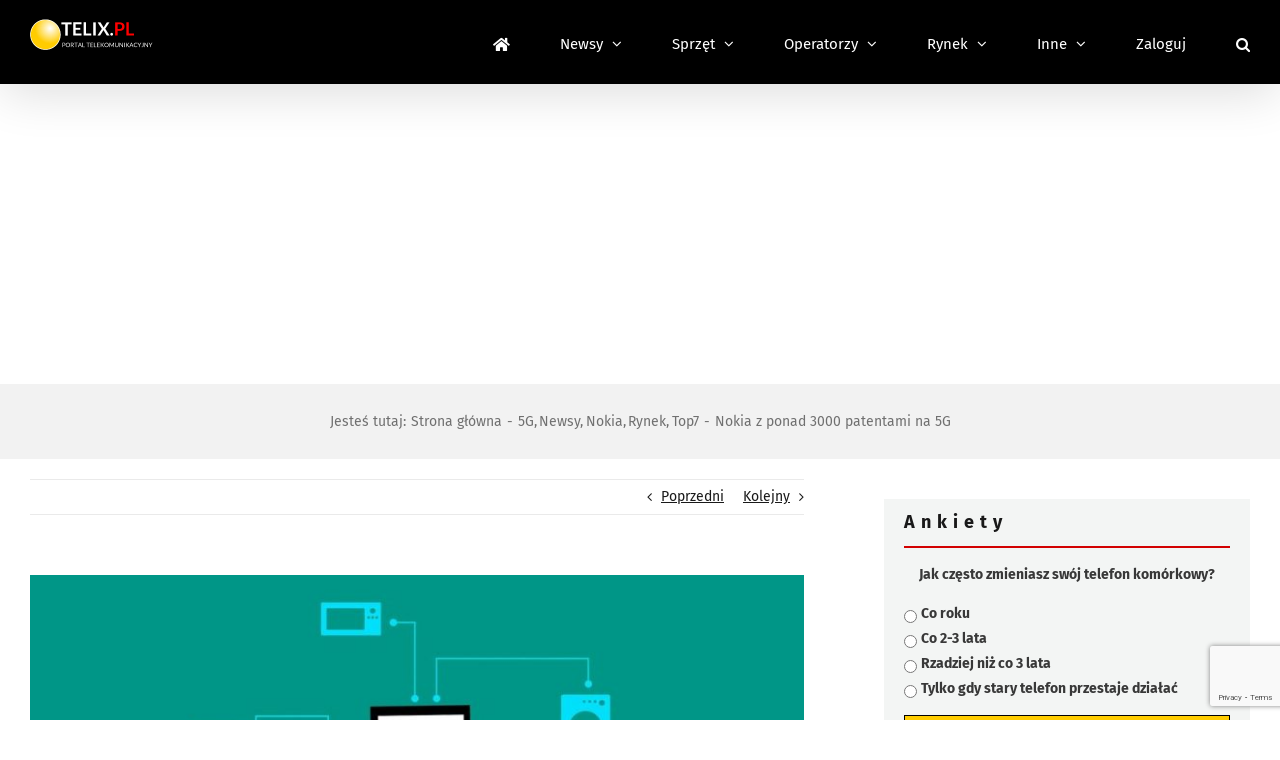

--- FILE ---
content_type: text/html; charset=utf-8
request_url: https://www.google.com/recaptcha/api2/anchor?ar=1&k=6LcGOKgaAAAAAJO0KqcK0-ecTI1DyqZW88oGgYP8&co=aHR0cHM6Ly93d3cudGVsaXgucGw6NDQz&hl=en&v=PoyoqOPhxBO7pBk68S4YbpHZ&size=invisible&anchor-ms=20000&execute-ms=30000&cb=oiy2bwvuben2
body_size: 48575
content:
<!DOCTYPE HTML><html dir="ltr" lang="en"><head><meta http-equiv="Content-Type" content="text/html; charset=UTF-8">
<meta http-equiv="X-UA-Compatible" content="IE=edge">
<title>reCAPTCHA</title>
<style type="text/css">
/* cyrillic-ext */
@font-face {
  font-family: 'Roboto';
  font-style: normal;
  font-weight: 400;
  font-stretch: 100%;
  src: url(//fonts.gstatic.com/s/roboto/v48/KFO7CnqEu92Fr1ME7kSn66aGLdTylUAMa3GUBHMdazTgWw.woff2) format('woff2');
  unicode-range: U+0460-052F, U+1C80-1C8A, U+20B4, U+2DE0-2DFF, U+A640-A69F, U+FE2E-FE2F;
}
/* cyrillic */
@font-face {
  font-family: 'Roboto';
  font-style: normal;
  font-weight: 400;
  font-stretch: 100%;
  src: url(//fonts.gstatic.com/s/roboto/v48/KFO7CnqEu92Fr1ME7kSn66aGLdTylUAMa3iUBHMdazTgWw.woff2) format('woff2');
  unicode-range: U+0301, U+0400-045F, U+0490-0491, U+04B0-04B1, U+2116;
}
/* greek-ext */
@font-face {
  font-family: 'Roboto';
  font-style: normal;
  font-weight: 400;
  font-stretch: 100%;
  src: url(//fonts.gstatic.com/s/roboto/v48/KFO7CnqEu92Fr1ME7kSn66aGLdTylUAMa3CUBHMdazTgWw.woff2) format('woff2');
  unicode-range: U+1F00-1FFF;
}
/* greek */
@font-face {
  font-family: 'Roboto';
  font-style: normal;
  font-weight: 400;
  font-stretch: 100%;
  src: url(//fonts.gstatic.com/s/roboto/v48/KFO7CnqEu92Fr1ME7kSn66aGLdTylUAMa3-UBHMdazTgWw.woff2) format('woff2');
  unicode-range: U+0370-0377, U+037A-037F, U+0384-038A, U+038C, U+038E-03A1, U+03A3-03FF;
}
/* math */
@font-face {
  font-family: 'Roboto';
  font-style: normal;
  font-weight: 400;
  font-stretch: 100%;
  src: url(//fonts.gstatic.com/s/roboto/v48/KFO7CnqEu92Fr1ME7kSn66aGLdTylUAMawCUBHMdazTgWw.woff2) format('woff2');
  unicode-range: U+0302-0303, U+0305, U+0307-0308, U+0310, U+0312, U+0315, U+031A, U+0326-0327, U+032C, U+032F-0330, U+0332-0333, U+0338, U+033A, U+0346, U+034D, U+0391-03A1, U+03A3-03A9, U+03B1-03C9, U+03D1, U+03D5-03D6, U+03F0-03F1, U+03F4-03F5, U+2016-2017, U+2034-2038, U+203C, U+2040, U+2043, U+2047, U+2050, U+2057, U+205F, U+2070-2071, U+2074-208E, U+2090-209C, U+20D0-20DC, U+20E1, U+20E5-20EF, U+2100-2112, U+2114-2115, U+2117-2121, U+2123-214F, U+2190, U+2192, U+2194-21AE, U+21B0-21E5, U+21F1-21F2, U+21F4-2211, U+2213-2214, U+2216-22FF, U+2308-230B, U+2310, U+2319, U+231C-2321, U+2336-237A, U+237C, U+2395, U+239B-23B7, U+23D0, U+23DC-23E1, U+2474-2475, U+25AF, U+25B3, U+25B7, U+25BD, U+25C1, U+25CA, U+25CC, U+25FB, U+266D-266F, U+27C0-27FF, U+2900-2AFF, U+2B0E-2B11, U+2B30-2B4C, U+2BFE, U+3030, U+FF5B, U+FF5D, U+1D400-1D7FF, U+1EE00-1EEFF;
}
/* symbols */
@font-face {
  font-family: 'Roboto';
  font-style: normal;
  font-weight: 400;
  font-stretch: 100%;
  src: url(//fonts.gstatic.com/s/roboto/v48/KFO7CnqEu92Fr1ME7kSn66aGLdTylUAMaxKUBHMdazTgWw.woff2) format('woff2');
  unicode-range: U+0001-000C, U+000E-001F, U+007F-009F, U+20DD-20E0, U+20E2-20E4, U+2150-218F, U+2190, U+2192, U+2194-2199, U+21AF, U+21E6-21F0, U+21F3, U+2218-2219, U+2299, U+22C4-22C6, U+2300-243F, U+2440-244A, U+2460-24FF, U+25A0-27BF, U+2800-28FF, U+2921-2922, U+2981, U+29BF, U+29EB, U+2B00-2BFF, U+4DC0-4DFF, U+FFF9-FFFB, U+10140-1018E, U+10190-1019C, U+101A0, U+101D0-101FD, U+102E0-102FB, U+10E60-10E7E, U+1D2C0-1D2D3, U+1D2E0-1D37F, U+1F000-1F0FF, U+1F100-1F1AD, U+1F1E6-1F1FF, U+1F30D-1F30F, U+1F315, U+1F31C, U+1F31E, U+1F320-1F32C, U+1F336, U+1F378, U+1F37D, U+1F382, U+1F393-1F39F, U+1F3A7-1F3A8, U+1F3AC-1F3AF, U+1F3C2, U+1F3C4-1F3C6, U+1F3CA-1F3CE, U+1F3D4-1F3E0, U+1F3ED, U+1F3F1-1F3F3, U+1F3F5-1F3F7, U+1F408, U+1F415, U+1F41F, U+1F426, U+1F43F, U+1F441-1F442, U+1F444, U+1F446-1F449, U+1F44C-1F44E, U+1F453, U+1F46A, U+1F47D, U+1F4A3, U+1F4B0, U+1F4B3, U+1F4B9, U+1F4BB, U+1F4BF, U+1F4C8-1F4CB, U+1F4D6, U+1F4DA, U+1F4DF, U+1F4E3-1F4E6, U+1F4EA-1F4ED, U+1F4F7, U+1F4F9-1F4FB, U+1F4FD-1F4FE, U+1F503, U+1F507-1F50B, U+1F50D, U+1F512-1F513, U+1F53E-1F54A, U+1F54F-1F5FA, U+1F610, U+1F650-1F67F, U+1F687, U+1F68D, U+1F691, U+1F694, U+1F698, U+1F6AD, U+1F6B2, U+1F6B9-1F6BA, U+1F6BC, U+1F6C6-1F6CF, U+1F6D3-1F6D7, U+1F6E0-1F6EA, U+1F6F0-1F6F3, U+1F6F7-1F6FC, U+1F700-1F7FF, U+1F800-1F80B, U+1F810-1F847, U+1F850-1F859, U+1F860-1F887, U+1F890-1F8AD, U+1F8B0-1F8BB, U+1F8C0-1F8C1, U+1F900-1F90B, U+1F93B, U+1F946, U+1F984, U+1F996, U+1F9E9, U+1FA00-1FA6F, U+1FA70-1FA7C, U+1FA80-1FA89, U+1FA8F-1FAC6, U+1FACE-1FADC, U+1FADF-1FAE9, U+1FAF0-1FAF8, U+1FB00-1FBFF;
}
/* vietnamese */
@font-face {
  font-family: 'Roboto';
  font-style: normal;
  font-weight: 400;
  font-stretch: 100%;
  src: url(//fonts.gstatic.com/s/roboto/v48/KFO7CnqEu92Fr1ME7kSn66aGLdTylUAMa3OUBHMdazTgWw.woff2) format('woff2');
  unicode-range: U+0102-0103, U+0110-0111, U+0128-0129, U+0168-0169, U+01A0-01A1, U+01AF-01B0, U+0300-0301, U+0303-0304, U+0308-0309, U+0323, U+0329, U+1EA0-1EF9, U+20AB;
}
/* latin-ext */
@font-face {
  font-family: 'Roboto';
  font-style: normal;
  font-weight: 400;
  font-stretch: 100%;
  src: url(//fonts.gstatic.com/s/roboto/v48/KFO7CnqEu92Fr1ME7kSn66aGLdTylUAMa3KUBHMdazTgWw.woff2) format('woff2');
  unicode-range: U+0100-02BA, U+02BD-02C5, U+02C7-02CC, U+02CE-02D7, U+02DD-02FF, U+0304, U+0308, U+0329, U+1D00-1DBF, U+1E00-1E9F, U+1EF2-1EFF, U+2020, U+20A0-20AB, U+20AD-20C0, U+2113, U+2C60-2C7F, U+A720-A7FF;
}
/* latin */
@font-face {
  font-family: 'Roboto';
  font-style: normal;
  font-weight: 400;
  font-stretch: 100%;
  src: url(//fonts.gstatic.com/s/roboto/v48/KFO7CnqEu92Fr1ME7kSn66aGLdTylUAMa3yUBHMdazQ.woff2) format('woff2');
  unicode-range: U+0000-00FF, U+0131, U+0152-0153, U+02BB-02BC, U+02C6, U+02DA, U+02DC, U+0304, U+0308, U+0329, U+2000-206F, U+20AC, U+2122, U+2191, U+2193, U+2212, U+2215, U+FEFF, U+FFFD;
}
/* cyrillic-ext */
@font-face {
  font-family: 'Roboto';
  font-style: normal;
  font-weight: 500;
  font-stretch: 100%;
  src: url(//fonts.gstatic.com/s/roboto/v48/KFO7CnqEu92Fr1ME7kSn66aGLdTylUAMa3GUBHMdazTgWw.woff2) format('woff2');
  unicode-range: U+0460-052F, U+1C80-1C8A, U+20B4, U+2DE0-2DFF, U+A640-A69F, U+FE2E-FE2F;
}
/* cyrillic */
@font-face {
  font-family: 'Roboto';
  font-style: normal;
  font-weight: 500;
  font-stretch: 100%;
  src: url(//fonts.gstatic.com/s/roboto/v48/KFO7CnqEu92Fr1ME7kSn66aGLdTylUAMa3iUBHMdazTgWw.woff2) format('woff2');
  unicode-range: U+0301, U+0400-045F, U+0490-0491, U+04B0-04B1, U+2116;
}
/* greek-ext */
@font-face {
  font-family: 'Roboto';
  font-style: normal;
  font-weight: 500;
  font-stretch: 100%;
  src: url(//fonts.gstatic.com/s/roboto/v48/KFO7CnqEu92Fr1ME7kSn66aGLdTylUAMa3CUBHMdazTgWw.woff2) format('woff2');
  unicode-range: U+1F00-1FFF;
}
/* greek */
@font-face {
  font-family: 'Roboto';
  font-style: normal;
  font-weight: 500;
  font-stretch: 100%;
  src: url(//fonts.gstatic.com/s/roboto/v48/KFO7CnqEu92Fr1ME7kSn66aGLdTylUAMa3-UBHMdazTgWw.woff2) format('woff2');
  unicode-range: U+0370-0377, U+037A-037F, U+0384-038A, U+038C, U+038E-03A1, U+03A3-03FF;
}
/* math */
@font-face {
  font-family: 'Roboto';
  font-style: normal;
  font-weight: 500;
  font-stretch: 100%;
  src: url(//fonts.gstatic.com/s/roboto/v48/KFO7CnqEu92Fr1ME7kSn66aGLdTylUAMawCUBHMdazTgWw.woff2) format('woff2');
  unicode-range: U+0302-0303, U+0305, U+0307-0308, U+0310, U+0312, U+0315, U+031A, U+0326-0327, U+032C, U+032F-0330, U+0332-0333, U+0338, U+033A, U+0346, U+034D, U+0391-03A1, U+03A3-03A9, U+03B1-03C9, U+03D1, U+03D5-03D6, U+03F0-03F1, U+03F4-03F5, U+2016-2017, U+2034-2038, U+203C, U+2040, U+2043, U+2047, U+2050, U+2057, U+205F, U+2070-2071, U+2074-208E, U+2090-209C, U+20D0-20DC, U+20E1, U+20E5-20EF, U+2100-2112, U+2114-2115, U+2117-2121, U+2123-214F, U+2190, U+2192, U+2194-21AE, U+21B0-21E5, U+21F1-21F2, U+21F4-2211, U+2213-2214, U+2216-22FF, U+2308-230B, U+2310, U+2319, U+231C-2321, U+2336-237A, U+237C, U+2395, U+239B-23B7, U+23D0, U+23DC-23E1, U+2474-2475, U+25AF, U+25B3, U+25B7, U+25BD, U+25C1, U+25CA, U+25CC, U+25FB, U+266D-266F, U+27C0-27FF, U+2900-2AFF, U+2B0E-2B11, U+2B30-2B4C, U+2BFE, U+3030, U+FF5B, U+FF5D, U+1D400-1D7FF, U+1EE00-1EEFF;
}
/* symbols */
@font-face {
  font-family: 'Roboto';
  font-style: normal;
  font-weight: 500;
  font-stretch: 100%;
  src: url(//fonts.gstatic.com/s/roboto/v48/KFO7CnqEu92Fr1ME7kSn66aGLdTylUAMaxKUBHMdazTgWw.woff2) format('woff2');
  unicode-range: U+0001-000C, U+000E-001F, U+007F-009F, U+20DD-20E0, U+20E2-20E4, U+2150-218F, U+2190, U+2192, U+2194-2199, U+21AF, U+21E6-21F0, U+21F3, U+2218-2219, U+2299, U+22C4-22C6, U+2300-243F, U+2440-244A, U+2460-24FF, U+25A0-27BF, U+2800-28FF, U+2921-2922, U+2981, U+29BF, U+29EB, U+2B00-2BFF, U+4DC0-4DFF, U+FFF9-FFFB, U+10140-1018E, U+10190-1019C, U+101A0, U+101D0-101FD, U+102E0-102FB, U+10E60-10E7E, U+1D2C0-1D2D3, U+1D2E0-1D37F, U+1F000-1F0FF, U+1F100-1F1AD, U+1F1E6-1F1FF, U+1F30D-1F30F, U+1F315, U+1F31C, U+1F31E, U+1F320-1F32C, U+1F336, U+1F378, U+1F37D, U+1F382, U+1F393-1F39F, U+1F3A7-1F3A8, U+1F3AC-1F3AF, U+1F3C2, U+1F3C4-1F3C6, U+1F3CA-1F3CE, U+1F3D4-1F3E0, U+1F3ED, U+1F3F1-1F3F3, U+1F3F5-1F3F7, U+1F408, U+1F415, U+1F41F, U+1F426, U+1F43F, U+1F441-1F442, U+1F444, U+1F446-1F449, U+1F44C-1F44E, U+1F453, U+1F46A, U+1F47D, U+1F4A3, U+1F4B0, U+1F4B3, U+1F4B9, U+1F4BB, U+1F4BF, U+1F4C8-1F4CB, U+1F4D6, U+1F4DA, U+1F4DF, U+1F4E3-1F4E6, U+1F4EA-1F4ED, U+1F4F7, U+1F4F9-1F4FB, U+1F4FD-1F4FE, U+1F503, U+1F507-1F50B, U+1F50D, U+1F512-1F513, U+1F53E-1F54A, U+1F54F-1F5FA, U+1F610, U+1F650-1F67F, U+1F687, U+1F68D, U+1F691, U+1F694, U+1F698, U+1F6AD, U+1F6B2, U+1F6B9-1F6BA, U+1F6BC, U+1F6C6-1F6CF, U+1F6D3-1F6D7, U+1F6E0-1F6EA, U+1F6F0-1F6F3, U+1F6F7-1F6FC, U+1F700-1F7FF, U+1F800-1F80B, U+1F810-1F847, U+1F850-1F859, U+1F860-1F887, U+1F890-1F8AD, U+1F8B0-1F8BB, U+1F8C0-1F8C1, U+1F900-1F90B, U+1F93B, U+1F946, U+1F984, U+1F996, U+1F9E9, U+1FA00-1FA6F, U+1FA70-1FA7C, U+1FA80-1FA89, U+1FA8F-1FAC6, U+1FACE-1FADC, U+1FADF-1FAE9, U+1FAF0-1FAF8, U+1FB00-1FBFF;
}
/* vietnamese */
@font-face {
  font-family: 'Roboto';
  font-style: normal;
  font-weight: 500;
  font-stretch: 100%;
  src: url(//fonts.gstatic.com/s/roboto/v48/KFO7CnqEu92Fr1ME7kSn66aGLdTylUAMa3OUBHMdazTgWw.woff2) format('woff2');
  unicode-range: U+0102-0103, U+0110-0111, U+0128-0129, U+0168-0169, U+01A0-01A1, U+01AF-01B0, U+0300-0301, U+0303-0304, U+0308-0309, U+0323, U+0329, U+1EA0-1EF9, U+20AB;
}
/* latin-ext */
@font-face {
  font-family: 'Roboto';
  font-style: normal;
  font-weight: 500;
  font-stretch: 100%;
  src: url(//fonts.gstatic.com/s/roboto/v48/KFO7CnqEu92Fr1ME7kSn66aGLdTylUAMa3KUBHMdazTgWw.woff2) format('woff2');
  unicode-range: U+0100-02BA, U+02BD-02C5, U+02C7-02CC, U+02CE-02D7, U+02DD-02FF, U+0304, U+0308, U+0329, U+1D00-1DBF, U+1E00-1E9F, U+1EF2-1EFF, U+2020, U+20A0-20AB, U+20AD-20C0, U+2113, U+2C60-2C7F, U+A720-A7FF;
}
/* latin */
@font-face {
  font-family: 'Roboto';
  font-style: normal;
  font-weight: 500;
  font-stretch: 100%;
  src: url(//fonts.gstatic.com/s/roboto/v48/KFO7CnqEu92Fr1ME7kSn66aGLdTylUAMa3yUBHMdazQ.woff2) format('woff2');
  unicode-range: U+0000-00FF, U+0131, U+0152-0153, U+02BB-02BC, U+02C6, U+02DA, U+02DC, U+0304, U+0308, U+0329, U+2000-206F, U+20AC, U+2122, U+2191, U+2193, U+2212, U+2215, U+FEFF, U+FFFD;
}
/* cyrillic-ext */
@font-face {
  font-family: 'Roboto';
  font-style: normal;
  font-weight: 900;
  font-stretch: 100%;
  src: url(//fonts.gstatic.com/s/roboto/v48/KFO7CnqEu92Fr1ME7kSn66aGLdTylUAMa3GUBHMdazTgWw.woff2) format('woff2');
  unicode-range: U+0460-052F, U+1C80-1C8A, U+20B4, U+2DE0-2DFF, U+A640-A69F, U+FE2E-FE2F;
}
/* cyrillic */
@font-face {
  font-family: 'Roboto';
  font-style: normal;
  font-weight: 900;
  font-stretch: 100%;
  src: url(//fonts.gstatic.com/s/roboto/v48/KFO7CnqEu92Fr1ME7kSn66aGLdTylUAMa3iUBHMdazTgWw.woff2) format('woff2');
  unicode-range: U+0301, U+0400-045F, U+0490-0491, U+04B0-04B1, U+2116;
}
/* greek-ext */
@font-face {
  font-family: 'Roboto';
  font-style: normal;
  font-weight: 900;
  font-stretch: 100%;
  src: url(//fonts.gstatic.com/s/roboto/v48/KFO7CnqEu92Fr1ME7kSn66aGLdTylUAMa3CUBHMdazTgWw.woff2) format('woff2');
  unicode-range: U+1F00-1FFF;
}
/* greek */
@font-face {
  font-family: 'Roboto';
  font-style: normal;
  font-weight: 900;
  font-stretch: 100%;
  src: url(//fonts.gstatic.com/s/roboto/v48/KFO7CnqEu92Fr1ME7kSn66aGLdTylUAMa3-UBHMdazTgWw.woff2) format('woff2');
  unicode-range: U+0370-0377, U+037A-037F, U+0384-038A, U+038C, U+038E-03A1, U+03A3-03FF;
}
/* math */
@font-face {
  font-family: 'Roboto';
  font-style: normal;
  font-weight: 900;
  font-stretch: 100%;
  src: url(//fonts.gstatic.com/s/roboto/v48/KFO7CnqEu92Fr1ME7kSn66aGLdTylUAMawCUBHMdazTgWw.woff2) format('woff2');
  unicode-range: U+0302-0303, U+0305, U+0307-0308, U+0310, U+0312, U+0315, U+031A, U+0326-0327, U+032C, U+032F-0330, U+0332-0333, U+0338, U+033A, U+0346, U+034D, U+0391-03A1, U+03A3-03A9, U+03B1-03C9, U+03D1, U+03D5-03D6, U+03F0-03F1, U+03F4-03F5, U+2016-2017, U+2034-2038, U+203C, U+2040, U+2043, U+2047, U+2050, U+2057, U+205F, U+2070-2071, U+2074-208E, U+2090-209C, U+20D0-20DC, U+20E1, U+20E5-20EF, U+2100-2112, U+2114-2115, U+2117-2121, U+2123-214F, U+2190, U+2192, U+2194-21AE, U+21B0-21E5, U+21F1-21F2, U+21F4-2211, U+2213-2214, U+2216-22FF, U+2308-230B, U+2310, U+2319, U+231C-2321, U+2336-237A, U+237C, U+2395, U+239B-23B7, U+23D0, U+23DC-23E1, U+2474-2475, U+25AF, U+25B3, U+25B7, U+25BD, U+25C1, U+25CA, U+25CC, U+25FB, U+266D-266F, U+27C0-27FF, U+2900-2AFF, U+2B0E-2B11, U+2B30-2B4C, U+2BFE, U+3030, U+FF5B, U+FF5D, U+1D400-1D7FF, U+1EE00-1EEFF;
}
/* symbols */
@font-face {
  font-family: 'Roboto';
  font-style: normal;
  font-weight: 900;
  font-stretch: 100%;
  src: url(//fonts.gstatic.com/s/roboto/v48/KFO7CnqEu92Fr1ME7kSn66aGLdTylUAMaxKUBHMdazTgWw.woff2) format('woff2');
  unicode-range: U+0001-000C, U+000E-001F, U+007F-009F, U+20DD-20E0, U+20E2-20E4, U+2150-218F, U+2190, U+2192, U+2194-2199, U+21AF, U+21E6-21F0, U+21F3, U+2218-2219, U+2299, U+22C4-22C6, U+2300-243F, U+2440-244A, U+2460-24FF, U+25A0-27BF, U+2800-28FF, U+2921-2922, U+2981, U+29BF, U+29EB, U+2B00-2BFF, U+4DC0-4DFF, U+FFF9-FFFB, U+10140-1018E, U+10190-1019C, U+101A0, U+101D0-101FD, U+102E0-102FB, U+10E60-10E7E, U+1D2C0-1D2D3, U+1D2E0-1D37F, U+1F000-1F0FF, U+1F100-1F1AD, U+1F1E6-1F1FF, U+1F30D-1F30F, U+1F315, U+1F31C, U+1F31E, U+1F320-1F32C, U+1F336, U+1F378, U+1F37D, U+1F382, U+1F393-1F39F, U+1F3A7-1F3A8, U+1F3AC-1F3AF, U+1F3C2, U+1F3C4-1F3C6, U+1F3CA-1F3CE, U+1F3D4-1F3E0, U+1F3ED, U+1F3F1-1F3F3, U+1F3F5-1F3F7, U+1F408, U+1F415, U+1F41F, U+1F426, U+1F43F, U+1F441-1F442, U+1F444, U+1F446-1F449, U+1F44C-1F44E, U+1F453, U+1F46A, U+1F47D, U+1F4A3, U+1F4B0, U+1F4B3, U+1F4B9, U+1F4BB, U+1F4BF, U+1F4C8-1F4CB, U+1F4D6, U+1F4DA, U+1F4DF, U+1F4E3-1F4E6, U+1F4EA-1F4ED, U+1F4F7, U+1F4F9-1F4FB, U+1F4FD-1F4FE, U+1F503, U+1F507-1F50B, U+1F50D, U+1F512-1F513, U+1F53E-1F54A, U+1F54F-1F5FA, U+1F610, U+1F650-1F67F, U+1F687, U+1F68D, U+1F691, U+1F694, U+1F698, U+1F6AD, U+1F6B2, U+1F6B9-1F6BA, U+1F6BC, U+1F6C6-1F6CF, U+1F6D3-1F6D7, U+1F6E0-1F6EA, U+1F6F0-1F6F3, U+1F6F7-1F6FC, U+1F700-1F7FF, U+1F800-1F80B, U+1F810-1F847, U+1F850-1F859, U+1F860-1F887, U+1F890-1F8AD, U+1F8B0-1F8BB, U+1F8C0-1F8C1, U+1F900-1F90B, U+1F93B, U+1F946, U+1F984, U+1F996, U+1F9E9, U+1FA00-1FA6F, U+1FA70-1FA7C, U+1FA80-1FA89, U+1FA8F-1FAC6, U+1FACE-1FADC, U+1FADF-1FAE9, U+1FAF0-1FAF8, U+1FB00-1FBFF;
}
/* vietnamese */
@font-face {
  font-family: 'Roboto';
  font-style: normal;
  font-weight: 900;
  font-stretch: 100%;
  src: url(//fonts.gstatic.com/s/roboto/v48/KFO7CnqEu92Fr1ME7kSn66aGLdTylUAMa3OUBHMdazTgWw.woff2) format('woff2');
  unicode-range: U+0102-0103, U+0110-0111, U+0128-0129, U+0168-0169, U+01A0-01A1, U+01AF-01B0, U+0300-0301, U+0303-0304, U+0308-0309, U+0323, U+0329, U+1EA0-1EF9, U+20AB;
}
/* latin-ext */
@font-face {
  font-family: 'Roboto';
  font-style: normal;
  font-weight: 900;
  font-stretch: 100%;
  src: url(//fonts.gstatic.com/s/roboto/v48/KFO7CnqEu92Fr1ME7kSn66aGLdTylUAMa3KUBHMdazTgWw.woff2) format('woff2');
  unicode-range: U+0100-02BA, U+02BD-02C5, U+02C7-02CC, U+02CE-02D7, U+02DD-02FF, U+0304, U+0308, U+0329, U+1D00-1DBF, U+1E00-1E9F, U+1EF2-1EFF, U+2020, U+20A0-20AB, U+20AD-20C0, U+2113, U+2C60-2C7F, U+A720-A7FF;
}
/* latin */
@font-face {
  font-family: 'Roboto';
  font-style: normal;
  font-weight: 900;
  font-stretch: 100%;
  src: url(//fonts.gstatic.com/s/roboto/v48/KFO7CnqEu92Fr1ME7kSn66aGLdTylUAMa3yUBHMdazQ.woff2) format('woff2');
  unicode-range: U+0000-00FF, U+0131, U+0152-0153, U+02BB-02BC, U+02C6, U+02DA, U+02DC, U+0304, U+0308, U+0329, U+2000-206F, U+20AC, U+2122, U+2191, U+2193, U+2212, U+2215, U+FEFF, U+FFFD;
}

</style>
<link rel="stylesheet" type="text/css" href="https://www.gstatic.com/recaptcha/releases/PoyoqOPhxBO7pBk68S4YbpHZ/styles__ltr.css">
<script nonce="ZMQDsT2axtE6JlRTuU_pmQ" type="text/javascript">window['__recaptcha_api'] = 'https://www.google.com/recaptcha/api2/';</script>
<script type="text/javascript" src="https://www.gstatic.com/recaptcha/releases/PoyoqOPhxBO7pBk68S4YbpHZ/recaptcha__en.js" nonce="ZMQDsT2axtE6JlRTuU_pmQ">
      
    </script></head>
<body><div id="rc-anchor-alert" class="rc-anchor-alert"></div>
<input type="hidden" id="recaptcha-token" value="[base64]">
<script type="text/javascript" nonce="ZMQDsT2axtE6JlRTuU_pmQ">
      recaptcha.anchor.Main.init("[\x22ainput\x22,[\x22bgdata\x22,\x22\x22,\[base64]/[base64]/[base64]/[base64]/[base64]/[base64]/[base64]/[base64]/[base64]/[base64]\\u003d\x22,\[base64]\\u003d\\u003d\x22,\x22wq/DgXLDnVbDoD/DmcK2CnPDpTHCqTTDuxVhwq14wqxowqDDmAwJwrjCsXNRw6vDtRjCjVfClCrDgMKCw4wXw5zDssKHMzjCvnrDuBlaAkbDjMOBwrjCmcOuB8KNw5UTwobDiTY5w4HCtHVNfMKGw7bCrMK6FMKgwqYuwozDrsOLWMKVwpXCmC/[base64]/FMOuZGxdw6V7RXMlwrrDvMKlwrhpe8KmHMOaD8KBwqDDt1TChyJzw6/DtMOsw5/DvQ/[base64]/CkMOXVktEXg/Ds3klPMOTG3PCtAoHwrjDo8OxVMK2w47Dr3XCtMKUwoNSwqJFS8KSw7TDtsOvw7Bcw6zDvcKBwq3DoAnCpDbCuG/Cn8KZw7bDhwfCh8OLwpXDjsKaA34Gw6RFw5RfYcOmUxLDhcKeQDXDpsOROXDClzrDpsKvCMOvTEQHwpzCpFo6w4kQwqEQwqjCjDLDlMKXBMK/w4kecCIfEMOlW8KlH1DCtHBtw4cEbF5Xw6zCucK1SkDCrlvCg8KAD2nDqsOtZiZsA8KSw7DCgiRTw6TDqsKbw47CkFE1W8OZcQ0TTSkZw7IJR0ZTasKWw59GGHZ+XHTDocK9w7/CisKcw7t0Tiw+woDCrCTChhXDuMO/wrw3MsOrAXpsw4NAMMK9wpY+FsOcw4M+wr3DqULCgsOWNsOMT8KXLcKcYcKTZ8Oswqw+OCbDk3rDkDwSwpZhwrYnLWwADMKLAsO1CcOAfsOYdsOGwo3Cn0/Ct8KqwpkMXMOuHsKLwpAeAMKLSsOQwonDqRMswo8AQTXDp8KQacOrEsO9wqBlw7/Ct8O1NRhed8KhF8ObdsKGLBB0EMKxw7bCjy7DisO8wrtCK8KhNWcOdMOGwqPCnMO2QsONw6EBB8O1w6YccHbDm1LDmsOcwpJxTMKKw7krHzl1wroxAsOeBcOmw4wBfcK4ODQRwp/CmcKDw6Nfw6TDusKZOWXCvGjCmkc1L8Kjw48VwofCiU4wbGwZJGQFwqguCkV+BcO5FXkSCE/ClMOuEcOdwo3DncOqw7zDpjUUA8KgwqTDszhoH8KJw7hyGUjCvjBgO0sRw4/[base64]/CjQZpwp/DnMK8DMOXwqhEC8KLwpzDrcOsw6TDrGDCmsKaw55UXxLDnsK3asKbI8KAThdVGDhJJRbCg8KRw4PCijvDhsKLwpFHd8OtwrVGPcKIfMOtGMOGClPDiyXDqsKfNGPDqMK8NnAVbMKkEC5NY8OmPwrDhMKPw6U7w7/CqsKZwpkcwrwGwo/DjEbDoU3CgMK/E8KAITrCjsK/KUvCmsKgAMO7w4QHw6RcT2Yzw7QCEiLCucKQw7/Dj3t3woB2YsK2PcO4CsKywro9M3pqw5PDg8KoA8KWw4LCg8OySXZ9Q8Kjw6jDq8K4w5HClMKKAG7CscO7w4nCrVPDiyHDqBs7egfDvMOiwqUrKsKhw7RwI8Otb8Oow5UVZUHCvijCrW/Dh0DDlcOzOCXDtywUw5vDkx/ChsORKlBNw7rCrcONw5oLw5cuFEh9WglRBcK1w5lsw5w6w43Dpw5Ew6Ajw7VPwrs/wqbCosKEJ8ONMXNAK8KJwpZ9IcOsw5PDtcK6w4RCIMOIw59iDnd8acOMQWvCkcOiwoBFw5R+w5zDi8OULMKrRmDDjcOIwp0JMsOqeSVYFsKLTwIvJA1vbsKbLHDCkxHCoSlyEg/[base64]/CrkkMw6LCvnPDhcK7wqQfBsKPwoBMHMO3czPDvjtdwppOwqQewq7CljLDr8KyIl3CnxrDhBzDujXCnUx4w60heXjCvGXDonIkKsKCw4XDncKtLjvDhGR/w5bDl8OKw6l+DXzDusKEW8KTBMOKwoBmWj7CtcKpSDDDpMKlLXlqYMOQw6PCoDvClsKDw5PCvTvCrCkAw4vDusKiS8K8w5LCqcK/w5HClUDDjiorH8ODClnCuD3Djm0CW8KADBlew6wVOWhMfsO3w5bCosKQVcOpwojDvQEJwqEbwqLCjjXDsMO1wopgwqvDnwvCiTrDkkd+VMOjIgDCsg7Dii/[base64]/KcKiwrkkdQZQCgU8T8KUw6NyfMOabsKBQSEZw4PDicKrw7UdPH3DrRfCvcKXawxVZcOtETnCmSHDr19dZwQfw73Ch8KnwrfCnV3DnMOJwpY0L8KRw4/CkwLCuMKyacKhw68YAsKBwp/[base64]/CgDTCpcKkXsKtw6Edw4rDjsOVw6nDsjLCn0DDpi4xc8Kewq0/[base64]/DpwHDqyQTw7fCoUnDlEkJwrvCnMKeQ8Khw7TDr8OEw7kzwrB0w4vCtUc7w4lEw49KesKKwpzDjsObLcK6wrLChkzDosKSwprCiMO1WmXCtMOfw6VHw4cCw58Lw50Rw5zDnEzChcKmw4bDnMOywoTDnMKbw6BYwqfDjn/DhXAZwqPCtS/CjMKVKCppbyHDuHPCpV4MKjNtwpvCn8OJwoHDq8KGMsOvIyc2w7Zzw5lCw5rDmMKBw6V/[base64]/Co2AVG2EBw7PCgCYgwprCucOfw4Z/AsOkw5ZSw5fCksK2woNKwp05Kl1rEcKVwq1nwohgXnXDt8KHYzsEw6xSJXHCkcOgw4pHIsKywq/DnzYgwpNTwrPCgBfDsXxBw6LDrDUJKltEKHRIf8KDwr0MwppvYMO0wq8kw59GfCbCqsKow4Flw4JRJcOOw6nDjxEkwr/Dnl3DjjBRITI2w6AKGMKOA8K/w5M+w7AzMMK1w5nChFjCqCDCh8O3w7jCvcOHbCrDljPCo3lhw7Afw7xraSgPwo/CuMKIGHYrXsONw4ssLkcNw4dwFxbCpkBUW8OEwqoswrVEPMOUdcKzWwMYw77Cpi4NJQhiXMOSwqM3IMKWw5rCnnIkw6XCosOww5MJw6xMwpPCrMKYwoDCicObPGnDu8OQwqFewrp/wo5awrAuQ8KHacOyw6A8w6M5Mi/CrmDCisKhZMOiTwADw6dSfcOYcCDCpC5QHMOpOMKOC8KMb8O9w7vDisOBw6fCosKPDsO+ccOCw6LCk3oBw6vDlRHCrcOoRWXCnAkncsONB8Ojw5bCjzo/PMKvL8KEwoVwTcOwejUBcHPCgSYZwrjDosO9w4gmwp5CIkZ5WyfClF3CpcKZwro+SWwDwrfDq03DinRDZyU5cMOWw4hyUApeHMKdw7HDksOlCMKgw51iNn0rN8Otw7UTEMKSw7bDrsO2W8OcaiEjworDmH/ClcOtJgvDscOlCTUHw5zDu0fDslnDlXU9wo1NwqNZw59LwrfDuR/CrDPCklNbw5UWw54mw7fDusKuwqjCmMOeHm7DosOqXwABw6gIwpdkwpZQw5YLMVBEw47DicOUw5XCksKGwqlwdU1SwqtcenTCtcOEwrXDqcKswq8Fw504PVhWJjhqa3B8w6xiwpHCj8KzwqLChjLCicK+w7/DlCZTw5BSwpR2w63DtnnDmcORw7zDocKzw7rCgl4wUcKHfsKjw7NvasKBwqXDncOnKMOBacOAwr/Chyd6w4Jew5vChMKHCsOAPl/CrcOjwqxOw7XDosOew5HCpHkCw6jDm8O/w5MLwqvClktywpVwBsOUwqfDvMKGNzDDkMOCwqk7acOfZ8OdwrLDpXfClQ1twpbCj3onwq5fP8ObwrgGJsOtNcOFKBR2wp9yFMOoVsK1aMKQR8KzJcK9XhMQwpRUwp7DnsOOwo3CjcKfIMOEScO/VsKQw6HCmjMQFsKzN8KzFcKywoRGw7XDqyTCmiNFwoZEbmjDhQJ/RhDCj8Kiw6Ubwq4QCcKhScKrw47CtMKfIx3Cu8ONUcKsexc6V8OseXshAcKtw7BSw53DjEzChAbDuyIwO3UqNsKXwrrDtsKqQWzDusKuYcOkFsO7w73DghYoTSVQworCmcO6wo5Aw7LDvU/CqVXDn2AfwojClzrDmQfCjUdZw5MIKCpYwpTDumjCpcO9w5nDpTfDpsKRU8O1AMK2wpcZZGIPw69ewrojexHDu2vCrlrDkz/Dri3Ch8KsDMOswogxwpzDvmPDisKawpFewpXDh8O4PiFtBsOCbMKzwqcrw7UKw705NlDCkxzDlsOXAALCocKhQkpUwqc3aMK2w7Y2w5B+YU0Ww4jChz3Dvz7CosOIPsOdR0zChDJEeMKRw6LDisOPwqzCiDhwH13Dv1TCiMK7w4nDqCbDsB/CgsObGyPDpk7Dg0XCiT/DlR3Dh8KMwrAWRMKUU1zCmHlUOB3ChsOfw5QmwrtwU8Omwrkiw4HChMObw49zwpfDi8KCwrPCh1fDngkKwovDkBHCrD4fR3huaVc7wqU6cMOHwr5ow6lIwp7DtznDkVpiOQRew7vCp8OTBCUowoPDuMKtwpzDv8OFJyrDq8KdVUXDsR/DtGPDmcORw5/CmytLwpA8axBYO8ODAXHDq3A9Ry7DoMKXwojClMKedjjCg8O7wpJ2F8Klw5bDk8Ocw4vCkcKJdcOnwo98w5c2wrzCvMKkwpzDpsKNwovDucK/wo/ClQEkUizCn8OmG8K2OE40wrw4wpHDh8KnwoLDi2/ChcK/wqvChA1AAxAqAn3Don3DgMOlwp5qwrAUUMKbw4/CkcKDw6Acw4UCw4sgwqwnwqREA8KjAMK1XcKNdsK2wp1sMMO1cMOUwoXDqQfCicOxI0nCs8Oiw7tNwpkkfWdWFwvDin5Rwq3DvMONcQY8w5TCuyHDvH8LWMKNAGRfJmY8NcK6JhRaBsKGHsOZex/Do8OTTm7DncKywpVdJW7CmMK9wrrDsXPDp3nDnFINw4rCrsKOccOcRcK/bEXDscORecOCwpXCoA/CgRsdwqbCrMK8w6HCnkvDpSHDnsO4N8OCBGpsacKKwo/DucK7wpkrw6TCv8OmZMOlwqhtwp4ydzvDl8KFw5M+XQtGwodwaRnCsXzCnA/Dhx9qwqNOScKnwpnDgQhqwqtyLSHDjXnCvMOlHhV2w7ENUMKNwpA1R8K9w50cBEvCrErDoRhLwrfDscKWw6YDw59/BynDqcKZw7HDlgw6wqTDiSfDg8OEIX17w50vccO+w4VbGsOHX8KqR8KnwqjCucKpwrU/[base64]/w5RZaMO/fhbCn2HCj2vCliTCgT7CvTwhXMOOb8OAw68cOlIUBMK7w7LClTcsQcKdwrVoR8KZD8OBw5QPwoI5wqcCw6fCtEzCtcKtTsK0PsOORAnDqsKjwpRDIl/CgHZGw7UXw5TDlndCw6oXEBJiTELChwwKBcKXLMKbw4tzUcOLw4fCkMOKwqo2ICDCisK5w7jDtcKLdcKIC19gHWBkwpYXw4pxw6ZywoHCqx7CpsKZwqktwqFKHcO4HTjCmzB8wrrCvsO8wrvDiwDDgEYAXMKcUsKkLsOHR8KeLU/CrU0tMjF0WUbDj1Fyw4jCkMO2ZcKSw7ECSsOLMMK5IcK2fHhuSRBBFw/Cs1kdwr0tw5bDi1h0LcKNw7zDk8O0NsKvw7lkA1EpN8K/wp/CgDHDmzHCl8OKQkNUwr8cwphsVcKxdTfCu8Oxw7DCnzDDo0V6w5DDn37DkCnCtRcSwoLDrcOtw7oNw68bOsKqOlrDqMKZBsO3w47DmQ8vw5zCvcKbXmosUsOSEl4/[base64]/CqMOfJXUPGsKfPBjCrGYTwqd9X1U2fcOsaEjDnk3CjcOKKMOTdzDCpmQiUsK0J8Kuw5HCjVhxIMOLwpLCtMO7w5TDkzsFw5l/NsKIw70jACPDkyhKFUJKw58AwqREesOYGmdCYcKWQFHDk3gRasO+w59uw6XCl8OhTcKJw6LDvMOswq0dPRXCvMKAwoTDvGLDuFQLwooxw49uw5LDtljCksKhJcKNw6Q5PsKXMMO5wq96F8KBw6V/w4DCisO5w4PCvjHCh3hsb8Ofw48CI1TCsMOLEsKsfMO5Vy09a1HCk8OWUz4xQMOUV8OEw5RabnTDlj9ODCZcw5h4w6IHBMKJRcOjwqvDqh/CuQdHTkTCuyfDjMKJK8KLTSQRw4shdR/CnlVgwoQow4rDqcK4FUPCkkHDocKrQ8KWKMOGw7EqVcO4DcKoM2PDgixXCcOgwp/DlwJHw5PDlcO4XcKaacOTM19Yw41yw51/[base64]/[base64]/FcKewozDgcKVZ8KOLMKWIVFcwofCvsKrwrXDjMKZMgbDp8OZw5NpF8K0w4DDrsKhw5ZIClXCg8KuDEoVUAzDkMOvw5XCl8KoG1J1cMOIGMOLw4EGwoMcIUnDlcO0wp8qwpfChn7Du2PDtcKHf8KqPEAFG8KDwqJ3wq/[base64]/DusO5FcO1wqoWRmgZw4zCtcKUA1XCtsKnwqLDqXzCu8KKBnFKwqtMw7RBX8OCwpwGFxvCjUV2w40dGMOYd0rDoCTCogjDlwZpAcK+PsKPWsODH8OwY8O3w7YLAFV4JDLCucOreTTDocK7w7TDtBLCn8OGw75mWi/Dh0LCmEtVwqElfMKKbcOSwp1kTkA9VcONwp9QP8K+eTPDgTzDuDE5DhcQOsK4w6NQdMKrw79rwqVpw6XChHhbwqMIczPDgcOhcMO7HiLDrBJXLH7Dt0XCqsOJfcO1HRMkSn/[base64]/CnsOpw53DnlPCgxLDjcOoaMKQw6/[base64]/GsKdC8OlwpjDvADCjUtZwqXDmAjDpRA6wpfCpz4/w7lSAD0cw6UZw5NWBhzDnBnCp8KQw6vCgGXDsMKOKMOlRGY+EMOPGcO7wrrDtifChsKPHcKkAmTCrcKwwrnDrsOzIjXCicOoWsKNwqZkworDlMOew4vDvsOgETLCmgnDjsKjw64+w57Ck8KQIW8DMFcVwr/Cu10dDGrCiAZMw4rDosOjw74nN8KOw4d+wr8AwpIZeHPCl8KTwpgvK8Kmwow3ccK5wrJ4wp/CpyxgI8K9wqbCiMKOw79bwr/[base64]/OjXDvsKVI8KewrJPwpscWjxHwqTCnznDnkZFw5hdw5A9CMOtwrsWbg/CsMKKehYcwoDDs8Kjw7HDlMO3w7vDvGbChDHCvV/[base64]/DsyTCh1zDoggHZ3PDtw0+bSx9P8OxajPDgsOuwoPDosOYwrxPw592w5LDilTCmklpcsKHFD4eUT3Co8OTBUDDosO6wpXDgA5dLXnCr8KtwrFqU8KDwrgtwqI1DMOAQjoAOsOkw5tqeX5Owqk+a8KwwrMuwr4jPsKsaA/[base64]/w6XCrQfCm8OqEsKfUQYvAxTCpcO0w6rDvEDCgQjDr8Odwqg2IMOBwrzCmh/Djho8w4UwFMOyw5fDpMKIwpHCk8K8ehDDo8OqIxLChgl2HsKpw4ERDnMFBXwGwpsXw5omN3gfwpvCp8OySm/DqD88QsKSYkDDjMOyS8ODw5Y+AXHDnMKxQn/ClsKMPkNfWcOHMcKCHMK9w7TCpcOBwolqf8ONJMOBw4gfanvDlsKCVFfCtD1rwoQbw4Z/[base64]/CcOxw7fCkH9bG3UQwq4bZznDlXNAw4bCl8K8wrIEwqnDssKTwrzCmMKdLm7Cpi3CviTDnsKow5RNb8K8fsKGwq1DJSrDmXDCmUFuw6N6GCfCqMO9w63DnSsAPwl4wqxBwoB4wrpkIAXCpkjDoWlmwqhmw68qw6hjw4rDjFfDmsOowp/CpsKzMhRhw5fDgCDDk8KKwrfCjyXCshV2Vn0Sw5zDsgnDglpXL8OBVcOaw4MPGcO1w6DCi8K1AsOkL3F+NCAdScKEZMKEwq9+FW7Cs8OuwqsvBzskw4ctTFHDn0bDv0oWw7rDsMKlFCTCqyF1XMOrYMOaw5PDjzsAw45HwofCqzVoAsOcw5/Cm8OPw5XDvcOmwrdjAMOswp09wqnClEdaAVMsL8Kqwo/DgsOkwq7CsMOoM1oucwpFJcK7wrcbw7JIwojDp8OSw4TCgVB3w7pJwpDDksOKw6fCpcKzA0oQwqYUExocwpfDmwBlwpdewq3ChcOsw6BIOCoxacO9w5xGwpkVajBVe8OSw68WeHI5aw/[base64]/CvhvDncOvdsOLwq3Dn3UJdm/CnTIXEMOrbsKabwkAO0vDhBE1QlDCqjkAwqMtwqjCocOLNMOAwqTCr8KAwozCoHwtJcOsXjTCmUQTwoXDmMKeSCYmPMKGwqIdw5cmEBzDtsKzTsKlWkDCunHDpcKaw51SbXYiVmpTw4YawohrwpHDj8Knw7DCml/Cnx1JVsKiw4olJjTCl8OEwq4dAQVEwpIOX8OnUgrCuwgQw5/[base64]/DnMKuw54eRMOmwpNZK8OFw4dIKsKEw5RfW8KxdjoUwp1Mw53CksKEworDh8K8DMO4wq/Cu31jwr/Cly3CscK4QcKRFsKewpo5LsOjHMORwrdzbsOQwqHCqsKGHml9w746K8OgwrRrw6tMwprCiBbCskrCh8K0w6LCjMKFwpXDmX/CusKOwq7Ct8OqaMOjUjUpDHdEZHXDsUMGw4XCo03CpsORfBQNasK9ZgvDpirCqmbDt8OoOcKJaSjDicKUfnjCqsOrP8Oce3fDtGvCoAjCsyNuf8OkwptAw7zDhcKsw6/CpAjCoxdDTxppPDN/CsKNQi5Fw7DCq8KTFQFGD8OuKn1jwrfDh8Kfwpl7w4DCvWfDkA7DhsKsFHnCl083DDBwG30Zw6QnwpbChUfCocOhwpHCp0oOwqDDvXAHw6nCtxYhOgrDqFzDusKvw5U/w4XDtMOFw7jDusKZw4ciWgw1McKQHVBpw4/[base64]/DoGbDnsOQPsKfcMO2wo0MQMOJKMKWw6IiwqHCj8Kew5nDkRPDj8OEeMK1JhtSeBLCpMO0NsOyw4/[base64]/Dol/CjMOtwoPDucOBwrEVGVTDssO2GVnDkwRoE10SFsKaEMKYVMOgw4vCsxbDpMOFw7vDkkMeUwZZw6fDl8K0BcOvesKTw4k/worCocKEfcKdwp0HwpbChjoeGAJTw6DDqAM3TsKqw4A2w4fCn8ONTCABfcKQZ3bCkkjDocKwKsKbIUTCrMOrwr7ClUTCtMKvNR8sw4kocD/Cu2oHwrtwOsKVwpNEDMK/[base64]/[base64]/[base64]/RMOfwpswUMKTw4VcScKjwqt/w5VXw4zCklrDhD/[base64]/[base64]/DsKGSsKewqPDljjDkEvDuntaQQt/[base64]/DmsOhJQzCq8OvBDDCnkc9wp/Drz/DrTALw5J5YcK0IEB4woDCtMKuw4PDs8Kaw4fDgExpaMKow7/[base64]/[base64]/[base64]/DgkA6w7HDisO2GQREwo/ClB9ywr8Bw6ptw7tDD2tvw7MFw4ZOU30Vf0XDgzfDncKXfmRbwrUOHxLCkkFleMOhE8K1w5HCnDzDo8KCwqTCq8KgZMOISmbClDFcw6LDm0jDuMOaw5gYworDo8OhLwXDsA0vwo3DrAVQcAzDqsOJwocGw7DDhRtBAMKKw6Vsw6jDncKFw7/CpV0twpTCiMK2wrhdwoJwOsO0w6/CicKsEsOTNMKCw73CuMKow4kEw5zCl8OewoxBXcKWOsOnI8OWwqnCh1DCusKMMT7DtQzCvE46w5/[base64]/[base64]/Dg8KKTsOKwq46a8KKIsOgT8K+YHkawrtnVcOrI2HDgXLCnn/CoMOAXz7Cv3TCqsOCwoPDp0TDncOrwrIyCnAmwrFow4QAwpXCusK6T8OobMKCfArCr8KREcOrbwsRwoPDmMOgw7jDucKFw5/Cn8O3wplqwofCo8O7ecOED8Odw6phwqwxwrcGADHDlMOTLcOMw4sXw743w4VgLQlawo1hwrZpIcOrKGMYwrjDlcO5w5LDr8KbbF/CvQ3Dp3zDrmfCl8KYZMOnMw/DncKeBcKCw4BREyXDo3nDpx7CsgcTwrHDrRomwq7CpcKmwo9fwqlzdwDDtsK+wqsKJF46KcK4woXDmsKhHMOrF8OuwphhMsKMw6/[base64]/DpMO7w7IuwpjClMOocMO5w5goZztYNBkJS8ORYcK0wrQWwpFZw79STcKsUjhaVz06woXCqT7DjMOKVSoOXjomw43CgR5JSV4SH2rDpwvCjj0HJ2oQwrPCmEjCjQMcYEgQC0UCK8Opwooufg/CqcK1wqEwwpgHWsOEDMKMFR9BCcOnwp8AwqJRw4XChsOcQMOSHnvDmMO1C8Kgwr/CsWRJw7PDmXfCij3ClcOvw6PDj8Otwo8qw6EoLlUXwpQSeQthwrHDn8OVPMKmwozClMK4w7olNsKeETBgw4EwHsKYw74lw65gc8K2w4pIw4ALwq7Cp8OlIyXDsDvDn8O6w6fCj1VMHsOdw6/[base64]/Du2klw4piw6vCg3vCl0rDrsKvwo/[base64]/ClktuwobCtsKzwo0fwrQib8K3O2lxQMKswqRWOMO6S8O+wobCosOow6nDnB5GIMKHQsK9XwDChGZJwo9TwoYDRsOHwr3CgjTDtmNybsKiccK7wqgVMTU6EgQCa8K2wrnDnynCicKmwrbCqA4dejQPf0tkw6MiwpvDhUp3wo/DhUjCqE3DlMOcBMO6DMKLwqFJQD3Dh8KvMgzDoMOCwoPDty7Dsxs4woLCuQ0IwrjCv0fDlMONwpFjwrLDl8KDw7hMwrcmwp15w5FnAcKUAsOTAGzDpMOlK0QfRcOnw6Y8w7bCmiHCrUNFw73CpsKqwqFrCMO/[base64]/DkXfCmMKGMU4YVnnDh0PCtE0jZVR5Q2XDolDDoXjCicObWBMoV8KHw63Dhw/DklvDiMKBwrHDrMKfwogUw7NcXinDmAXCjGPDjAjDty/CvcOzAMO4f8KTw5TDiXcWSSPChcOIwqUtw4BLVWPCt0IEAgRjw4x5XTcVw5Asw4DDjcORwoV+asKKwqlhLUJNXnbDtMOGGMOjR8O/fiRwwrJ6BcKLTktowoovw4oxw4TDoMOEwp0Cci/[base64]/DssOpwrjClMKxwr9cw5JuS2MYMVjCkSfCil/Di1HCqsKCecK5fcO9DH/[base64]/Dg3l5EwTDvjdhXRxEw6IIdTfCnMK2CyfCvDBSwo1vcDUHw7zCpsOpw5DCuMKdw7ZSw7TDjTVfw4rCjMOgw4/[base64]/[base64]/Dh8OTHXXCisKWw6jCsjUZeXN6w4YsEcKcSRLCsybDt8O+F8KEGcK9wqHDhRbCuMOVacKGw43DkMKiIMKBwr9ow67DqSVTd8KzwoVHOyTCk13Di8KewoDDpsO+w7hFwpfCs316HcOqw7l/[base64]/[base64]/DqsKrQMK5wp1qw57DpsKkPTVDEcOvw73ClcKAFiw9eMOPwqNBwqXDvX7CjMO5wpVxVcKTbsOfHMKiwpLCv8O7Q0xpw4otw4s4wprCkgjCh8KEC8OAwr/[base64]/CicOIW8OrwpvCrkfDrAEnwotxwqpbw5Q8PTnDmiYSwpjDssOSS8K2NzPCrcK+wq5qw7rCugEYwoIjJ1XCsXvCgWVkwoEpw691w6hjM2XCvcK2wrAZdBU/WFAtPVowdMKXezgUwoBKw4vCrMKuwpJMQDcBw5oZIn1+wpXDoMOLOG3ClXN+FsOhT04mIsOnw67Dv8K/[base64]/CmsKJa8OIS8OEBi/DtFDDjMKLWiHChcOiw5LDrsOPNxEZKVQDw6pFwpZgw6BswpJ4JEzDk27DvnnCsE8tc8OzMjwbwq07wp/ClxjCrcOvw6pMFMK/CwjChRvCvsK6d03Cj0fCkwJ2ZcO2R0cKbX7Ds8OFw7g6wqxsV8OVw7nDh1zCmcORw54ow7rCgXDDiEomMyrDlXM2UcO+PsKoIsKVecO6PMKAQXjCvsK1H8OTw5/DlMKkd8KGw5FXLCLClWDDiTrCssOEw6Z5LGnCvi7CmX5ewq9BwrNzw7lfKkVxwrB3E8O+w5JRwoR2GUPCv8Onw7fDo8OTw7oFISTDoQ9yNcO2XsOKwos8wq7CiMO5aMOAwo3DhUnDvxvCgG7CvGDDgsKnJlzCnjlHMCfCmMOEwobDn8Olwr7CuMO/[base64]/eARFw6UvfMKrAsOTw43CusOrw7PDviHDgMKfCC7CgkPCp8KGwrRcCX00wq94wppkw7HCo8KTw6rCvcKWccOmI3oWw5wOwrlPwrgdwqzDpMOlYk/Cr8KFSzrCl2nCslnDlMKbwrfDp8OiDMKHYcOjw6gTGsObJ8K+w60jdXbDtFfDrsO+w5PCmHg3EcKSw6sjZ2gVfB0uw5DCu0/ClEMvKlzDtmTCh8Kiw6HDncOQw7rCn1plwpnDpF/DocOOw7LDi1dgw41/AsOXw7jCiWgMwr3Dp8Kbw5ZdwrjDujLDmF/DqXPCsMOEwobDgBrCl8OXdMOId3jDi8OGX8KfLk1uMMK2LsODw7rDvMKXS8OawojDtsKkXcOHw7x1w5fCjcKVw6N/[base64]/[base64]/CvsKcwoHCsMKnHnHDtEFOfcObw6/CokdDYiVZeTYRf8KnwoIIDzY9KHY4w6cqw5oswp9XGcOxw5ApIMKVwrwtwq3CncOxCHFSHybChXwaw4jCssKKK0UMwqJFJcOMw5DCgFDDszt3w6kkOsOCNcKFCz3DuirDtMOgw4jDhcKBdwQhXC5/w48UwrwTw6rDoMODAk/CpMKmw5R2KQ58w79bw7bCucO+w7ZsPMOrwoHDuDnDszMBDMOtwot/I8KtbWjDrsKpwqtVwo3DjsKETTDDgcOBwpJAw5p2w7XClSksbMK8Ei5ZZ0jChsKRdBwhwpjDqcKHNsOuw7zCrDEaIsK2fsOYw5jCk3U8Z3fCj2ARZMKmF8Kzw6NQFj/[base64]/w5zDsSjDtsO1w4pPUFzCq1dsa2/CtcKWKXwtw7bDt8K5Vk0zScKVVjLDusKUXTjDkcKNw78mCUVFTcOpOcKSTw9tHQXDmEDChXlNw7/[base64]/DocKda8OmYsK0wqDCnw7DiEjDsBFdP3TDv8Kbw6zCjQTCmsKPw5FEwq/[base64]/wrQtwqxZw4fDq3cXNgHCkDHDrsKTFSjDhsKww6UIw6ZSwpEewoIfA8OfcnxVLMOiwrDDr08cw7vDqMONwr91UMK2LMOOw4oqwqPCli7CvsKhw4HDhcO8wpJ/w7nDg8KhdBV+w6fCmcK7w7xvS8KWZyMaw6wLR0bDqMOKw7dzXcOIdAoVw5/Ci2huUFN+IMO1wp/Dr31iw6AoYcKRDcO1wqvDr2jCoAjCgMOEesOqbjfClcKSwp3CgU8qwq5Kw7cCJMKDw4AbaRbCuHh4VCFKRMKuwpPCkApweksIwpfCi8KLcsOVwoLCvGzDl0LCicOnwo0FdANYw6oGC8KuKMO+w5vDqF8EIcKzwoUVaMOKwqrDh07CsC7CjUoALsOVw7Nww4tqwrN0bX/CmsOST2UNPcKaXkIIwqVcT3HDksKqwo8GNMOvwrxnw5jDj8Opw6Rqw6TCkw/[base64]/CtcKHVBhOwrzCosKuw5IUV3LDsMOcw7zCvRtMw6XDj8KQOzpJXcOIEsOzw6XDiD3DrsO8wqDCscOROsKrXMKnLMOXw4PCtWnDmG5Wwr/Cq15AP2wtwps+eDAvwqLCpxXCqsKiCMO5TcO+S8KcwoPCt8KoRcObwobCrMKPfcOrw4jChcKcfTrDlHbDqHnDhxJJdw1Hwo/DozLDp8O4w6DCrMK2wqlvK8ORwq5mHy5Zwpxfw6F9wqTDtEsWwrbCtRYyH8O8wpvCjcKXcEnCvMOdM8OIIMKdNRd8YmvCjMK5WMKAwohzw4HCkCsiwo8fw6rCvcK7ZWNKahJAwp/DiQfCtU3CtE7ChsO0DMK+w7DDiAHDk8OaaC7DmQZew5ckYcKIw7fDgMKDI8OkwrrCqsKbOmHCpknCjw7CnFvDiQFqw7xbXMOyaMO+w5UYU8Kcwp/[base64]/CgMOQesKeaMOiMcKqekUbZCHDphfDlMOeLsK1IsOrw6XCpiDCqsKIQjMNDknCo8K4fQwUFWsaIcKtw5jCjgjCtifCmhsQwpZ/[base64]/DrFk5wpXCuy87BcKhFcK0w4vDlsO/wqPChsKYwrgrJ8OWwrLCpsKaYcK+w5slKMK9w7nCiMOrU8KKFgzClxjDq8Kxw4ZbWFAuY8KIw5vCusKXwpFcw7RMw6Ilwrdmwqczw4BIJMK7DF8cwprChcOCwq/CjcKaZkI4wq3CmMO3w5lmUCjCpsOGwqUYdMKjakNwcMKDYARVw5hbGcOzEWh8Y8KbwodwLsKyYz3DoGgXw69bw4LDo8Onw5HDnGzCq8KoY8K3wqHCn8OqYC/DnsOkwo7CriHCsCsjw73ClQoRw74VUSHCvcOEwrnDhhDDkljCosOPw55Kw6EHwrUBwoUNw4DDqRQkU8O7KMOtwr/Ctz12wrl5wp8oP8O8wq/[base64]/Cri/DnBIWw70bw71+w7DDozRlw6cPN8KuYgFCXC7DmsOkVBzCpcOiwqdIwoVpw6jCrMO+w70WLcObw7gaRDnDgMK0w4UdwoIEYcOPw4xZD8KOw4LCoF3ClzHCicOJwrYDYl0wwrtdccK1NHQbwphNMsKXwrbDv3ltMMOdXMKkfMO4DMOKAXPDi17DocOwJ8O8C290w7wgIi/DgcKPwrEseMKeN8K9w7zDvQDDoT/DiRxPU8KZZ8KFwofDnybCknVEKD3Dihhmw7hjw588w43ClEbCh8OmFRbCjMOZwpZGB8Kzwq/Du3LDvMKfwrsMw68AWcKlLMOhMcKmR8KkH8OjeE/CiFXCj8ORw6PDvzzCiRs8w5ojKEDDocKBw5zDpMOZaEvCnQfDuMO3wrvDhV9tBsKQwoMHwobDrB/DqMKJw7tOwrAwVlbDoxAqbD3Dg8OaRsO6FMORwrzDqSkxfsOpwoV0w63CvXMhUcO6wrUlwo7DnMKlw4V5woccYAd/w4EwMhLDqcK4wqATw6fDvAUowqtCRi9EeV7CmB1TwrLCpsONW8K8DMK7YQDDucOmw5rDkMK9wqlEwqB+YinCmD/CkCNjwo/CiFUcKTfDtQZLDEAaw5XCjsK6w7dxw7jCs8OAMsKOIMK0KMKqK25Pw5nDujPDhUzDiiLCvh3CvsK5PMKWfn4RGmliL8Odw5Fvw4lnDcKZwq/Cq2QBG2Y7w7nCiEA/QGrDoCUnworDnhEmEcOlTMO3wpfDl1VBwq4aw7TCscKcwqnCsj8ywqFbw6hgwoDCpAVcw5Y4XSARwr4sRg\\u003d\\u003d\x22],null,[\x22conf\x22,null,\x226LcGOKgaAAAAAJO0KqcK0-ecTI1DyqZW88oGgYP8\x22,0,null,null,null,1,[21,125,63,73,95,87,41,43,42,83,102,105,109,121],[1017145,130],0,null,null,null,null,0,null,0,null,700,1,null,0,\[base64]/76lBhnEnQkZnOKMAhmv8xEZ\x22,0,0,null,null,1,null,0,0,null,null,null,0],\x22https://www.telix.pl:443\x22,null,[3,1,1],null,null,null,1,3600,[\x22https://www.google.com/intl/en/policies/privacy/\x22,\x22https://www.google.com/intl/en/policies/terms/\x22],\x22CkQ80lNE9MhfYgORZ2/6fQzTdhUTNxooPmi0TbIc830\\u003d\x22,1,0,null,1,1768817657873,0,0,[12,209,70],null,[67,1],\x22RC-63AmPFdj04-e_A\x22,null,null,null,null,null,\x220dAFcWeA4Xw2-7HtRbHn3b2YriFBMfggwKEnEG1jOJ56WudWx_49XhWMCP6lAv-M9hQ7T_cTVsR8fzl7Do0QUWSMdkiDux1FalXA\x22,1768900457919]");
    </script></body></html>

--- FILE ---
content_type: text/html; charset=utf-8
request_url: https://www.google.com/recaptcha/api2/anchor?ar=1&k=6LfFQToUAAAAANsRd38tq-zEO_rV8V4GLmm-rujT&co=aHR0cHM6Ly93d3cudGVsaXgucGw6NDQz&hl=en&v=PoyoqOPhxBO7pBk68S4YbpHZ&theme=light&size=normal&anchor-ms=20000&execute-ms=30000&cb=560y58k309iw
body_size: 49345
content:
<!DOCTYPE HTML><html dir="ltr" lang="en"><head><meta http-equiv="Content-Type" content="text/html; charset=UTF-8">
<meta http-equiv="X-UA-Compatible" content="IE=edge">
<title>reCAPTCHA</title>
<style type="text/css">
/* cyrillic-ext */
@font-face {
  font-family: 'Roboto';
  font-style: normal;
  font-weight: 400;
  font-stretch: 100%;
  src: url(//fonts.gstatic.com/s/roboto/v48/KFO7CnqEu92Fr1ME7kSn66aGLdTylUAMa3GUBHMdazTgWw.woff2) format('woff2');
  unicode-range: U+0460-052F, U+1C80-1C8A, U+20B4, U+2DE0-2DFF, U+A640-A69F, U+FE2E-FE2F;
}
/* cyrillic */
@font-face {
  font-family: 'Roboto';
  font-style: normal;
  font-weight: 400;
  font-stretch: 100%;
  src: url(//fonts.gstatic.com/s/roboto/v48/KFO7CnqEu92Fr1ME7kSn66aGLdTylUAMa3iUBHMdazTgWw.woff2) format('woff2');
  unicode-range: U+0301, U+0400-045F, U+0490-0491, U+04B0-04B1, U+2116;
}
/* greek-ext */
@font-face {
  font-family: 'Roboto';
  font-style: normal;
  font-weight: 400;
  font-stretch: 100%;
  src: url(//fonts.gstatic.com/s/roboto/v48/KFO7CnqEu92Fr1ME7kSn66aGLdTylUAMa3CUBHMdazTgWw.woff2) format('woff2');
  unicode-range: U+1F00-1FFF;
}
/* greek */
@font-face {
  font-family: 'Roboto';
  font-style: normal;
  font-weight: 400;
  font-stretch: 100%;
  src: url(//fonts.gstatic.com/s/roboto/v48/KFO7CnqEu92Fr1ME7kSn66aGLdTylUAMa3-UBHMdazTgWw.woff2) format('woff2');
  unicode-range: U+0370-0377, U+037A-037F, U+0384-038A, U+038C, U+038E-03A1, U+03A3-03FF;
}
/* math */
@font-face {
  font-family: 'Roboto';
  font-style: normal;
  font-weight: 400;
  font-stretch: 100%;
  src: url(//fonts.gstatic.com/s/roboto/v48/KFO7CnqEu92Fr1ME7kSn66aGLdTylUAMawCUBHMdazTgWw.woff2) format('woff2');
  unicode-range: U+0302-0303, U+0305, U+0307-0308, U+0310, U+0312, U+0315, U+031A, U+0326-0327, U+032C, U+032F-0330, U+0332-0333, U+0338, U+033A, U+0346, U+034D, U+0391-03A1, U+03A3-03A9, U+03B1-03C9, U+03D1, U+03D5-03D6, U+03F0-03F1, U+03F4-03F5, U+2016-2017, U+2034-2038, U+203C, U+2040, U+2043, U+2047, U+2050, U+2057, U+205F, U+2070-2071, U+2074-208E, U+2090-209C, U+20D0-20DC, U+20E1, U+20E5-20EF, U+2100-2112, U+2114-2115, U+2117-2121, U+2123-214F, U+2190, U+2192, U+2194-21AE, U+21B0-21E5, U+21F1-21F2, U+21F4-2211, U+2213-2214, U+2216-22FF, U+2308-230B, U+2310, U+2319, U+231C-2321, U+2336-237A, U+237C, U+2395, U+239B-23B7, U+23D0, U+23DC-23E1, U+2474-2475, U+25AF, U+25B3, U+25B7, U+25BD, U+25C1, U+25CA, U+25CC, U+25FB, U+266D-266F, U+27C0-27FF, U+2900-2AFF, U+2B0E-2B11, U+2B30-2B4C, U+2BFE, U+3030, U+FF5B, U+FF5D, U+1D400-1D7FF, U+1EE00-1EEFF;
}
/* symbols */
@font-face {
  font-family: 'Roboto';
  font-style: normal;
  font-weight: 400;
  font-stretch: 100%;
  src: url(//fonts.gstatic.com/s/roboto/v48/KFO7CnqEu92Fr1ME7kSn66aGLdTylUAMaxKUBHMdazTgWw.woff2) format('woff2');
  unicode-range: U+0001-000C, U+000E-001F, U+007F-009F, U+20DD-20E0, U+20E2-20E4, U+2150-218F, U+2190, U+2192, U+2194-2199, U+21AF, U+21E6-21F0, U+21F3, U+2218-2219, U+2299, U+22C4-22C6, U+2300-243F, U+2440-244A, U+2460-24FF, U+25A0-27BF, U+2800-28FF, U+2921-2922, U+2981, U+29BF, U+29EB, U+2B00-2BFF, U+4DC0-4DFF, U+FFF9-FFFB, U+10140-1018E, U+10190-1019C, U+101A0, U+101D0-101FD, U+102E0-102FB, U+10E60-10E7E, U+1D2C0-1D2D3, U+1D2E0-1D37F, U+1F000-1F0FF, U+1F100-1F1AD, U+1F1E6-1F1FF, U+1F30D-1F30F, U+1F315, U+1F31C, U+1F31E, U+1F320-1F32C, U+1F336, U+1F378, U+1F37D, U+1F382, U+1F393-1F39F, U+1F3A7-1F3A8, U+1F3AC-1F3AF, U+1F3C2, U+1F3C4-1F3C6, U+1F3CA-1F3CE, U+1F3D4-1F3E0, U+1F3ED, U+1F3F1-1F3F3, U+1F3F5-1F3F7, U+1F408, U+1F415, U+1F41F, U+1F426, U+1F43F, U+1F441-1F442, U+1F444, U+1F446-1F449, U+1F44C-1F44E, U+1F453, U+1F46A, U+1F47D, U+1F4A3, U+1F4B0, U+1F4B3, U+1F4B9, U+1F4BB, U+1F4BF, U+1F4C8-1F4CB, U+1F4D6, U+1F4DA, U+1F4DF, U+1F4E3-1F4E6, U+1F4EA-1F4ED, U+1F4F7, U+1F4F9-1F4FB, U+1F4FD-1F4FE, U+1F503, U+1F507-1F50B, U+1F50D, U+1F512-1F513, U+1F53E-1F54A, U+1F54F-1F5FA, U+1F610, U+1F650-1F67F, U+1F687, U+1F68D, U+1F691, U+1F694, U+1F698, U+1F6AD, U+1F6B2, U+1F6B9-1F6BA, U+1F6BC, U+1F6C6-1F6CF, U+1F6D3-1F6D7, U+1F6E0-1F6EA, U+1F6F0-1F6F3, U+1F6F7-1F6FC, U+1F700-1F7FF, U+1F800-1F80B, U+1F810-1F847, U+1F850-1F859, U+1F860-1F887, U+1F890-1F8AD, U+1F8B0-1F8BB, U+1F8C0-1F8C1, U+1F900-1F90B, U+1F93B, U+1F946, U+1F984, U+1F996, U+1F9E9, U+1FA00-1FA6F, U+1FA70-1FA7C, U+1FA80-1FA89, U+1FA8F-1FAC6, U+1FACE-1FADC, U+1FADF-1FAE9, U+1FAF0-1FAF8, U+1FB00-1FBFF;
}
/* vietnamese */
@font-face {
  font-family: 'Roboto';
  font-style: normal;
  font-weight: 400;
  font-stretch: 100%;
  src: url(//fonts.gstatic.com/s/roboto/v48/KFO7CnqEu92Fr1ME7kSn66aGLdTylUAMa3OUBHMdazTgWw.woff2) format('woff2');
  unicode-range: U+0102-0103, U+0110-0111, U+0128-0129, U+0168-0169, U+01A0-01A1, U+01AF-01B0, U+0300-0301, U+0303-0304, U+0308-0309, U+0323, U+0329, U+1EA0-1EF9, U+20AB;
}
/* latin-ext */
@font-face {
  font-family: 'Roboto';
  font-style: normal;
  font-weight: 400;
  font-stretch: 100%;
  src: url(//fonts.gstatic.com/s/roboto/v48/KFO7CnqEu92Fr1ME7kSn66aGLdTylUAMa3KUBHMdazTgWw.woff2) format('woff2');
  unicode-range: U+0100-02BA, U+02BD-02C5, U+02C7-02CC, U+02CE-02D7, U+02DD-02FF, U+0304, U+0308, U+0329, U+1D00-1DBF, U+1E00-1E9F, U+1EF2-1EFF, U+2020, U+20A0-20AB, U+20AD-20C0, U+2113, U+2C60-2C7F, U+A720-A7FF;
}
/* latin */
@font-face {
  font-family: 'Roboto';
  font-style: normal;
  font-weight: 400;
  font-stretch: 100%;
  src: url(//fonts.gstatic.com/s/roboto/v48/KFO7CnqEu92Fr1ME7kSn66aGLdTylUAMa3yUBHMdazQ.woff2) format('woff2');
  unicode-range: U+0000-00FF, U+0131, U+0152-0153, U+02BB-02BC, U+02C6, U+02DA, U+02DC, U+0304, U+0308, U+0329, U+2000-206F, U+20AC, U+2122, U+2191, U+2193, U+2212, U+2215, U+FEFF, U+FFFD;
}
/* cyrillic-ext */
@font-face {
  font-family: 'Roboto';
  font-style: normal;
  font-weight: 500;
  font-stretch: 100%;
  src: url(//fonts.gstatic.com/s/roboto/v48/KFO7CnqEu92Fr1ME7kSn66aGLdTylUAMa3GUBHMdazTgWw.woff2) format('woff2');
  unicode-range: U+0460-052F, U+1C80-1C8A, U+20B4, U+2DE0-2DFF, U+A640-A69F, U+FE2E-FE2F;
}
/* cyrillic */
@font-face {
  font-family: 'Roboto';
  font-style: normal;
  font-weight: 500;
  font-stretch: 100%;
  src: url(//fonts.gstatic.com/s/roboto/v48/KFO7CnqEu92Fr1ME7kSn66aGLdTylUAMa3iUBHMdazTgWw.woff2) format('woff2');
  unicode-range: U+0301, U+0400-045F, U+0490-0491, U+04B0-04B1, U+2116;
}
/* greek-ext */
@font-face {
  font-family: 'Roboto';
  font-style: normal;
  font-weight: 500;
  font-stretch: 100%;
  src: url(//fonts.gstatic.com/s/roboto/v48/KFO7CnqEu92Fr1ME7kSn66aGLdTylUAMa3CUBHMdazTgWw.woff2) format('woff2');
  unicode-range: U+1F00-1FFF;
}
/* greek */
@font-face {
  font-family: 'Roboto';
  font-style: normal;
  font-weight: 500;
  font-stretch: 100%;
  src: url(//fonts.gstatic.com/s/roboto/v48/KFO7CnqEu92Fr1ME7kSn66aGLdTylUAMa3-UBHMdazTgWw.woff2) format('woff2');
  unicode-range: U+0370-0377, U+037A-037F, U+0384-038A, U+038C, U+038E-03A1, U+03A3-03FF;
}
/* math */
@font-face {
  font-family: 'Roboto';
  font-style: normal;
  font-weight: 500;
  font-stretch: 100%;
  src: url(//fonts.gstatic.com/s/roboto/v48/KFO7CnqEu92Fr1ME7kSn66aGLdTylUAMawCUBHMdazTgWw.woff2) format('woff2');
  unicode-range: U+0302-0303, U+0305, U+0307-0308, U+0310, U+0312, U+0315, U+031A, U+0326-0327, U+032C, U+032F-0330, U+0332-0333, U+0338, U+033A, U+0346, U+034D, U+0391-03A1, U+03A3-03A9, U+03B1-03C9, U+03D1, U+03D5-03D6, U+03F0-03F1, U+03F4-03F5, U+2016-2017, U+2034-2038, U+203C, U+2040, U+2043, U+2047, U+2050, U+2057, U+205F, U+2070-2071, U+2074-208E, U+2090-209C, U+20D0-20DC, U+20E1, U+20E5-20EF, U+2100-2112, U+2114-2115, U+2117-2121, U+2123-214F, U+2190, U+2192, U+2194-21AE, U+21B0-21E5, U+21F1-21F2, U+21F4-2211, U+2213-2214, U+2216-22FF, U+2308-230B, U+2310, U+2319, U+231C-2321, U+2336-237A, U+237C, U+2395, U+239B-23B7, U+23D0, U+23DC-23E1, U+2474-2475, U+25AF, U+25B3, U+25B7, U+25BD, U+25C1, U+25CA, U+25CC, U+25FB, U+266D-266F, U+27C0-27FF, U+2900-2AFF, U+2B0E-2B11, U+2B30-2B4C, U+2BFE, U+3030, U+FF5B, U+FF5D, U+1D400-1D7FF, U+1EE00-1EEFF;
}
/* symbols */
@font-face {
  font-family: 'Roboto';
  font-style: normal;
  font-weight: 500;
  font-stretch: 100%;
  src: url(//fonts.gstatic.com/s/roboto/v48/KFO7CnqEu92Fr1ME7kSn66aGLdTylUAMaxKUBHMdazTgWw.woff2) format('woff2');
  unicode-range: U+0001-000C, U+000E-001F, U+007F-009F, U+20DD-20E0, U+20E2-20E4, U+2150-218F, U+2190, U+2192, U+2194-2199, U+21AF, U+21E6-21F0, U+21F3, U+2218-2219, U+2299, U+22C4-22C6, U+2300-243F, U+2440-244A, U+2460-24FF, U+25A0-27BF, U+2800-28FF, U+2921-2922, U+2981, U+29BF, U+29EB, U+2B00-2BFF, U+4DC0-4DFF, U+FFF9-FFFB, U+10140-1018E, U+10190-1019C, U+101A0, U+101D0-101FD, U+102E0-102FB, U+10E60-10E7E, U+1D2C0-1D2D3, U+1D2E0-1D37F, U+1F000-1F0FF, U+1F100-1F1AD, U+1F1E6-1F1FF, U+1F30D-1F30F, U+1F315, U+1F31C, U+1F31E, U+1F320-1F32C, U+1F336, U+1F378, U+1F37D, U+1F382, U+1F393-1F39F, U+1F3A7-1F3A8, U+1F3AC-1F3AF, U+1F3C2, U+1F3C4-1F3C6, U+1F3CA-1F3CE, U+1F3D4-1F3E0, U+1F3ED, U+1F3F1-1F3F3, U+1F3F5-1F3F7, U+1F408, U+1F415, U+1F41F, U+1F426, U+1F43F, U+1F441-1F442, U+1F444, U+1F446-1F449, U+1F44C-1F44E, U+1F453, U+1F46A, U+1F47D, U+1F4A3, U+1F4B0, U+1F4B3, U+1F4B9, U+1F4BB, U+1F4BF, U+1F4C8-1F4CB, U+1F4D6, U+1F4DA, U+1F4DF, U+1F4E3-1F4E6, U+1F4EA-1F4ED, U+1F4F7, U+1F4F9-1F4FB, U+1F4FD-1F4FE, U+1F503, U+1F507-1F50B, U+1F50D, U+1F512-1F513, U+1F53E-1F54A, U+1F54F-1F5FA, U+1F610, U+1F650-1F67F, U+1F687, U+1F68D, U+1F691, U+1F694, U+1F698, U+1F6AD, U+1F6B2, U+1F6B9-1F6BA, U+1F6BC, U+1F6C6-1F6CF, U+1F6D3-1F6D7, U+1F6E0-1F6EA, U+1F6F0-1F6F3, U+1F6F7-1F6FC, U+1F700-1F7FF, U+1F800-1F80B, U+1F810-1F847, U+1F850-1F859, U+1F860-1F887, U+1F890-1F8AD, U+1F8B0-1F8BB, U+1F8C0-1F8C1, U+1F900-1F90B, U+1F93B, U+1F946, U+1F984, U+1F996, U+1F9E9, U+1FA00-1FA6F, U+1FA70-1FA7C, U+1FA80-1FA89, U+1FA8F-1FAC6, U+1FACE-1FADC, U+1FADF-1FAE9, U+1FAF0-1FAF8, U+1FB00-1FBFF;
}
/* vietnamese */
@font-face {
  font-family: 'Roboto';
  font-style: normal;
  font-weight: 500;
  font-stretch: 100%;
  src: url(//fonts.gstatic.com/s/roboto/v48/KFO7CnqEu92Fr1ME7kSn66aGLdTylUAMa3OUBHMdazTgWw.woff2) format('woff2');
  unicode-range: U+0102-0103, U+0110-0111, U+0128-0129, U+0168-0169, U+01A0-01A1, U+01AF-01B0, U+0300-0301, U+0303-0304, U+0308-0309, U+0323, U+0329, U+1EA0-1EF9, U+20AB;
}
/* latin-ext */
@font-face {
  font-family: 'Roboto';
  font-style: normal;
  font-weight: 500;
  font-stretch: 100%;
  src: url(//fonts.gstatic.com/s/roboto/v48/KFO7CnqEu92Fr1ME7kSn66aGLdTylUAMa3KUBHMdazTgWw.woff2) format('woff2');
  unicode-range: U+0100-02BA, U+02BD-02C5, U+02C7-02CC, U+02CE-02D7, U+02DD-02FF, U+0304, U+0308, U+0329, U+1D00-1DBF, U+1E00-1E9F, U+1EF2-1EFF, U+2020, U+20A0-20AB, U+20AD-20C0, U+2113, U+2C60-2C7F, U+A720-A7FF;
}
/* latin */
@font-face {
  font-family: 'Roboto';
  font-style: normal;
  font-weight: 500;
  font-stretch: 100%;
  src: url(//fonts.gstatic.com/s/roboto/v48/KFO7CnqEu92Fr1ME7kSn66aGLdTylUAMa3yUBHMdazQ.woff2) format('woff2');
  unicode-range: U+0000-00FF, U+0131, U+0152-0153, U+02BB-02BC, U+02C6, U+02DA, U+02DC, U+0304, U+0308, U+0329, U+2000-206F, U+20AC, U+2122, U+2191, U+2193, U+2212, U+2215, U+FEFF, U+FFFD;
}
/* cyrillic-ext */
@font-face {
  font-family: 'Roboto';
  font-style: normal;
  font-weight: 900;
  font-stretch: 100%;
  src: url(//fonts.gstatic.com/s/roboto/v48/KFO7CnqEu92Fr1ME7kSn66aGLdTylUAMa3GUBHMdazTgWw.woff2) format('woff2');
  unicode-range: U+0460-052F, U+1C80-1C8A, U+20B4, U+2DE0-2DFF, U+A640-A69F, U+FE2E-FE2F;
}
/* cyrillic */
@font-face {
  font-family: 'Roboto';
  font-style: normal;
  font-weight: 900;
  font-stretch: 100%;
  src: url(//fonts.gstatic.com/s/roboto/v48/KFO7CnqEu92Fr1ME7kSn66aGLdTylUAMa3iUBHMdazTgWw.woff2) format('woff2');
  unicode-range: U+0301, U+0400-045F, U+0490-0491, U+04B0-04B1, U+2116;
}
/* greek-ext */
@font-face {
  font-family: 'Roboto';
  font-style: normal;
  font-weight: 900;
  font-stretch: 100%;
  src: url(//fonts.gstatic.com/s/roboto/v48/KFO7CnqEu92Fr1ME7kSn66aGLdTylUAMa3CUBHMdazTgWw.woff2) format('woff2');
  unicode-range: U+1F00-1FFF;
}
/* greek */
@font-face {
  font-family: 'Roboto';
  font-style: normal;
  font-weight: 900;
  font-stretch: 100%;
  src: url(//fonts.gstatic.com/s/roboto/v48/KFO7CnqEu92Fr1ME7kSn66aGLdTylUAMa3-UBHMdazTgWw.woff2) format('woff2');
  unicode-range: U+0370-0377, U+037A-037F, U+0384-038A, U+038C, U+038E-03A1, U+03A3-03FF;
}
/* math */
@font-face {
  font-family: 'Roboto';
  font-style: normal;
  font-weight: 900;
  font-stretch: 100%;
  src: url(//fonts.gstatic.com/s/roboto/v48/KFO7CnqEu92Fr1ME7kSn66aGLdTylUAMawCUBHMdazTgWw.woff2) format('woff2');
  unicode-range: U+0302-0303, U+0305, U+0307-0308, U+0310, U+0312, U+0315, U+031A, U+0326-0327, U+032C, U+032F-0330, U+0332-0333, U+0338, U+033A, U+0346, U+034D, U+0391-03A1, U+03A3-03A9, U+03B1-03C9, U+03D1, U+03D5-03D6, U+03F0-03F1, U+03F4-03F5, U+2016-2017, U+2034-2038, U+203C, U+2040, U+2043, U+2047, U+2050, U+2057, U+205F, U+2070-2071, U+2074-208E, U+2090-209C, U+20D0-20DC, U+20E1, U+20E5-20EF, U+2100-2112, U+2114-2115, U+2117-2121, U+2123-214F, U+2190, U+2192, U+2194-21AE, U+21B0-21E5, U+21F1-21F2, U+21F4-2211, U+2213-2214, U+2216-22FF, U+2308-230B, U+2310, U+2319, U+231C-2321, U+2336-237A, U+237C, U+2395, U+239B-23B7, U+23D0, U+23DC-23E1, U+2474-2475, U+25AF, U+25B3, U+25B7, U+25BD, U+25C1, U+25CA, U+25CC, U+25FB, U+266D-266F, U+27C0-27FF, U+2900-2AFF, U+2B0E-2B11, U+2B30-2B4C, U+2BFE, U+3030, U+FF5B, U+FF5D, U+1D400-1D7FF, U+1EE00-1EEFF;
}
/* symbols */
@font-face {
  font-family: 'Roboto';
  font-style: normal;
  font-weight: 900;
  font-stretch: 100%;
  src: url(//fonts.gstatic.com/s/roboto/v48/KFO7CnqEu92Fr1ME7kSn66aGLdTylUAMaxKUBHMdazTgWw.woff2) format('woff2');
  unicode-range: U+0001-000C, U+000E-001F, U+007F-009F, U+20DD-20E0, U+20E2-20E4, U+2150-218F, U+2190, U+2192, U+2194-2199, U+21AF, U+21E6-21F0, U+21F3, U+2218-2219, U+2299, U+22C4-22C6, U+2300-243F, U+2440-244A, U+2460-24FF, U+25A0-27BF, U+2800-28FF, U+2921-2922, U+2981, U+29BF, U+29EB, U+2B00-2BFF, U+4DC0-4DFF, U+FFF9-FFFB, U+10140-1018E, U+10190-1019C, U+101A0, U+101D0-101FD, U+102E0-102FB, U+10E60-10E7E, U+1D2C0-1D2D3, U+1D2E0-1D37F, U+1F000-1F0FF, U+1F100-1F1AD, U+1F1E6-1F1FF, U+1F30D-1F30F, U+1F315, U+1F31C, U+1F31E, U+1F320-1F32C, U+1F336, U+1F378, U+1F37D, U+1F382, U+1F393-1F39F, U+1F3A7-1F3A8, U+1F3AC-1F3AF, U+1F3C2, U+1F3C4-1F3C6, U+1F3CA-1F3CE, U+1F3D4-1F3E0, U+1F3ED, U+1F3F1-1F3F3, U+1F3F5-1F3F7, U+1F408, U+1F415, U+1F41F, U+1F426, U+1F43F, U+1F441-1F442, U+1F444, U+1F446-1F449, U+1F44C-1F44E, U+1F453, U+1F46A, U+1F47D, U+1F4A3, U+1F4B0, U+1F4B3, U+1F4B9, U+1F4BB, U+1F4BF, U+1F4C8-1F4CB, U+1F4D6, U+1F4DA, U+1F4DF, U+1F4E3-1F4E6, U+1F4EA-1F4ED, U+1F4F7, U+1F4F9-1F4FB, U+1F4FD-1F4FE, U+1F503, U+1F507-1F50B, U+1F50D, U+1F512-1F513, U+1F53E-1F54A, U+1F54F-1F5FA, U+1F610, U+1F650-1F67F, U+1F687, U+1F68D, U+1F691, U+1F694, U+1F698, U+1F6AD, U+1F6B2, U+1F6B9-1F6BA, U+1F6BC, U+1F6C6-1F6CF, U+1F6D3-1F6D7, U+1F6E0-1F6EA, U+1F6F0-1F6F3, U+1F6F7-1F6FC, U+1F700-1F7FF, U+1F800-1F80B, U+1F810-1F847, U+1F850-1F859, U+1F860-1F887, U+1F890-1F8AD, U+1F8B0-1F8BB, U+1F8C0-1F8C1, U+1F900-1F90B, U+1F93B, U+1F946, U+1F984, U+1F996, U+1F9E9, U+1FA00-1FA6F, U+1FA70-1FA7C, U+1FA80-1FA89, U+1FA8F-1FAC6, U+1FACE-1FADC, U+1FADF-1FAE9, U+1FAF0-1FAF8, U+1FB00-1FBFF;
}
/* vietnamese */
@font-face {
  font-family: 'Roboto';
  font-style: normal;
  font-weight: 900;
  font-stretch: 100%;
  src: url(//fonts.gstatic.com/s/roboto/v48/KFO7CnqEu92Fr1ME7kSn66aGLdTylUAMa3OUBHMdazTgWw.woff2) format('woff2');
  unicode-range: U+0102-0103, U+0110-0111, U+0128-0129, U+0168-0169, U+01A0-01A1, U+01AF-01B0, U+0300-0301, U+0303-0304, U+0308-0309, U+0323, U+0329, U+1EA0-1EF9, U+20AB;
}
/* latin-ext */
@font-face {
  font-family: 'Roboto';
  font-style: normal;
  font-weight: 900;
  font-stretch: 100%;
  src: url(//fonts.gstatic.com/s/roboto/v48/KFO7CnqEu92Fr1ME7kSn66aGLdTylUAMa3KUBHMdazTgWw.woff2) format('woff2');
  unicode-range: U+0100-02BA, U+02BD-02C5, U+02C7-02CC, U+02CE-02D7, U+02DD-02FF, U+0304, U+0308, U+0329, U+1D00-1DBF, U+1E00-1E9F, U+1EF2-1EFF, U+2020, U+20A0-20AB, U+20AD-20C0, U+2113, U+2C60-2C7F, U+A720-A7FF;
}
/* latin */
@font-face {
  font-family: 'Roboto';
  font-style: normal;
  font-weight: 900;
  font-stretch: 100%;
  src: url(//fonts.gstatic.com/s/roboto/v48/KFO7CnqEu92Fr1ME7kSn66aGLdTylUAMa3yUBHMdazQ.woff2) format('woff2');
  unicode-range: U+0000-00FF, U+0131, U+0152-0153, U+02BB-02BC, U+02C6, U+02DA, U+02DC, U+0304, U+0308, U+0329, U+2000-206F, U+20AC, U+2122, U+2191, U+2193, U+2212, U+2215, U+FEFF, U+FFFD;
}

</style>
<link rel="stylesheet" type="text/css" href="https://www.gstatic.com/recaptcha/releases/PoyoqOPhxBO7pBk68S4YbpHZ/styles__ltr.css">
<script nonce="6wmZLUrtto9Xbl45wJFGlQ" type="text/javascript">window['__recaptcha_api'] = 'https://www.google.com/recaptcha/api2/';</script>
<script type="text/javascript" src="https://www.gstatic.com/recaptcha/releases/PoyoqOPhxBO7pBk68S4YbpHZ/recaptcha__en.js" nonce="6wmZLUrtto9Xbl45wJFGlQ">
      
    </script></head>
<body><div id="rc-anchor-alert" class="rc-anchor-alert"></div>
<input type="hidden" id="recaptcha-token" value="[base64]">
<script type="text/javascript" nonce="6wmZLUrtto9Xbl45wJFGlQ">
      recaptcha.anchor.Main.init("[\x22ainput\x22,[\x22bgdata\x22,\x22\x22,\[base64]/[base64]/[base64]/[base64]/[base64]/[base64]/[base64]/[base64]/[base64]/[base64]\\u003d\x22,\[base64]\\u003d\\u003d\x22,\[base64]/DqcOBwpzCtcKKCCzDq2jDicO3DMO8w5VYb0UrbwXDq0hvwq/Dm0h+bMOjwrTCh8OOXhUlwrIowqTDkTrDqGItwo8ZZMOGMB9Fw47DilDCog1cc0XCnQxhdsKWLMOXwr7Dm1McwqtkWcOrw4zDt8KjC8K7w4rDhsKpw5Z/w6Etc8KQwr/DtsKhCRlpR8OVcMOIAsOXwqZ4V11Bwpkew70ofhwoLyTDjn95AcK0am8JQ2k/[base64]/[base64]/[base64]/wrNReMKQBsO5c8OEwqvCnWZ5wqHCvMOZw6IZw6bDisObwpPCo3XCtMO5w5ckLC7DpMO+RTReEMK8w4czw5E4BBdzwrI7wpdkfQjDoiMRJsKjD8OGF8KxwoAgw486wqPDtFBAZlHDnXI9w4tbLAhdDMKxwrDDqnMUW3/Ci2rCksO6GcOMw5DDlsOGfAgJD3tfSTnDoUfCin/DpCkRw6Fqw5J4w7VOCQgDCsKZRTAlw4dCFAvCpcKJCG7CscOAR8OqXMOvwqTCj8KKw5UWw6JlwoofaMOCfMKLw5PCt8KLwrQiAMKtw4JlwpPCvcODEsOCwoBKwps+bmBjWGdUwqLCg8KMf8Kfw4ACw5LDisKqC8OOwo/ClBvDhxPCvS4MwrkeFMK4wobDlcK3w6nDjkfDjygpNsKofjUZw4PDi8KhSsOcw6pcw5BQwqfDuVbDuMOFKsOyTVZlw7VZw5UWFGpYw60iw77DgzVvw4tbf8ONwrjDksO0wpZbVsOjSFFIwoEzBMKOw7HDlg7DmHAmLy0dwr8/[base64]/DvMK7ccKFMMOhw7/DknY5w4rDhcKXHwUrw7bDhCDDgGtPwplBwoTDqU9bGTrCih3CsCguIlTDhS/Dp3HCjgXDsScoRCNrIWDDlyk7PU8Qw4ZlesOqS1EqYU3Dn1JLwoV5ZcO8a8OGV15kScOrwrrClkxFWsKwWMO6QcOCw4M5w4tow5rCqVA/wrQ7wqbDrSfCj8OsBlLCuislw7bCpsOYw5JDw7xTw7lEO8KAwq1pw4PDpUTChHMXbzt3wpzCsMKITcOcWcO8fsO5w7nCr1/CjH7CrMK4VE0iZlvDgHd6F8KXJRUTN8OYN8Oxc3UpQw0UcsOmw5oAw50rw67Dg8KsY8OewpUOwpnDgXVXwqYcb8KHw709YV4bw70gccOnw4BlNMKpwqvDkcOKwqBcwqk/w5gnT0NHasOpwotlBMKmwofCvMKcw5BAfcKEAzVWwpRib8KIwrPDgiM2wrXDkFJQwpo6w7bCq8O8wq7CkcKEw4fDqm5twr7CljQAEADCt8O3w6kcTmtMIVHCiA/CpGRfwphawrnCjE47wqzDsBHDnmfDlcK0SAfCpm3Dmx5iR0rDqMOzeRcbwqLCoUjCnUjCp19EwoTDnsO0wpzCgzl5w7VwVsOiCsOFw6fCqsOQfcK3T8OFwq3Dq8KsJcO+EsOBOMOowonCrMKVw4Iqwq/[base64]/[base64]/[base64]/HMKUwqfDnDl6BFjDkcKnInnCihgacsKew7HDvMODXRDDuz7Ch8K6DcKuGj/DmMOUN8OiwpbDpgFpwrHCoMKbd8KNYMKWwpnCvi1XVh3DlRrCsipqwqElw6vCocKMKsKSeMKQwq9gJWJfwrTCpMKuwqPCjcONwpcIChxIOMODCMOGwp1LLBR9w7Ukw6XDnMO1wosVwrPDqwx7wrfCo0NKw7/[base64]/CrMKqw7Y6bQdUwrrDny/CicKnZnVuAVHCnBLDiSYJOkpOw5HDkkd0cMKEasKLBCLDkMOKw6TDu0rDrsOUCBXDtMKYwoc5w4A6P2ZicBfDmsONOcOkb2lNGMORw49pwrbCpXHDv1lgwqPCuMOOWsKULHvDizd5w4hdwoHDmMKken/CjWBSIcOGwrTDlMOfWMOcw67CgHHDkQgZe8Kbcj1ZWMKLb8KYw5QDw7cPwqzCnsKBw57CoW12w6DCsUl9bMOMwqp8L8KEI2YPf8OQw7jDo8O5w4nDvVLCn8Krw4PDk13Dvk/DiCPDi8K4AEzDqxTCvzXDrRBlwpIrwpZKwoTCizsJw7zDon13w6nCphLCq3nDhxLCvsKgwp8tw4DDtcOUSDjCrinDlDdPUWDDiMOgw6vCtsO+NMOewqoHwrvCmhstw7/DpyUCTcOVw7TCpMKGR8OHwoQOw5/Do8OtQcOGwqjCqj3DhMOaYHloMydLw5vCkyPChMKdwr5Ww6fDl8KEw7nDosOrw6k7P30nwqwyw6FoKD8iecKAFUzCpQlfecOdwoYzwrdTwoXDvVvCuMKwAALDr8KzwrY7wrgiAcOewp/Ck0BXGsKUwq9lbFjCqwZWw5rDuSLDq8K4BsKMKMKLGsOHwrcKwqLCuMOiCMKBwo3ClcOZRCY/woh6wrPCmMO6SsO5wqNWwpXDh8KIwqAhWH/[base64]/[base64]/S3zCjmnCncKeLULDlMOMbzNSJcKbw43ChhAAw73ChMKHwp3CsAoaCMOwZRk1Si8/[base64]/wrtowpHDgsKLCFDCl37DqlkDPcKZwroMwqjCtlUTSWFsBGU7wpsJJlx3OsOxIws9EmXCqMKFLsKQw4DDlcOcw5bDsBgiL8KowqXDnhFcBMOaw5tEHHXCih1HZUQUw5rDvMO0wpXDtU/DrWllDcKFGnw8wofCqXxuwrTCvjzCrGhiwrLDtzYfJwHDunxCwrDDiGjCt8KOwp4+csOFwpJYCwnDpyDDhWJYJ8Kuw6VteMOnOktKbTYlFE3CqDFPJsONTsOxw7QedTRVwr9hwqnCv10HO8OgacO3ISHDm3JFfMOwwo7DhMONMsObwopTw4vDhRg/A3s0CcOUH1DCm8O0w5VBF8OCwrp2JGQ6w4LDncOJwr3DvcKkNMKtw5wHCcKfwoXDkjfDvMKZH8K/wp0Pw7/ClGV4c0HDlsKASUYwBMOgPmZHQRLCvVvDu8O9w7XDkyYqZTM5Pw7CkMOjYMOzbDAVw4w9IsKXw6ZoKsOPMcOVwrVzMFJ9wrfDvsODdTHDt8KDwol2w43CpcKuw6HDuGPDmcOswqsdBMKyXH/ChcOqw5nDlBt+B8KVw7ZSwrHDiDAbw7zDusKJw6HDoMK1wpIzwpjCuMOEwrwxXAl5UUAmVlXCj2RiQ0kmcXc9wr45wp1hfMOjwpwtBBLCocOHG8KUw7Qdw5NWwrrDv8KVZHZLDBLDhVNGwoDDjiE+w53Dg8OIa8KxL0XDi8OUf3/Dok8vWWTDtcKcw5ATOsOtwqM1w6Nyw7VVw6DDpMOedsOzw6ANw44ZGcOjGMKuwr3Dq8KUBXBJw7zCuigjfGUifsKOQmJzwp3CuALChl9vVMK/T8KxcGbCoUvDm8ORw4LCgsO4wr0nIljCtwp7wplEVRIPW8KHZ0MyG1PCkzh4R1cGXX5tBkcFKEvDshwRBcKiw6FNw4/Dp8O/FsOnw7Edw79kenjCi8KDwq9vFRPCnGp1wpfDjcKrEMOawqxfDMKVwrXDgcOxw5vDtWHCmcKKw6hcYFXDqMKbcMKWJ8KHeFsNIEB/PRjDucKUw4XDtk3DocK9w70wBMONwp8bHsKbAMKbFcKiPA/DkDzCvMOvNk/[base64]/TmLCm1TCrR9tF3DCkXUswpAmwo0xw7bDocKzwrPCg8K+e8K8EmHDtHfDmBgoY8K0TMK5ZQM7w4DDgxR8U8KTw41nwpw0wqlmwrcKw5vDo8OBYsKNd8O8Y0onwrB6w6Ukw6bDl1INGVPDmkxlbBNnwqI5Ej4GwrBSeV/DiMK7GygQN2ptwqHCh0UVXsKGw7cbwobCl8OzEgAzw4HDiyJxw5AQI3/CnWJiCMOBw74tw4LCjMOIbMOMOA/DgXlawpnCvMOUbXJRw6nCm3Itwo7CpAXDocKAw5xKIcOLwo0cWsOuBz/DlhhXwrVAw6EVwoXCgBLDmMKvAHvDrzXDiy7DpDDCnGxxwpAdXXrCj2LCoFQtDsKuw6rDrsKNIzjDvm1iw5DDh8OswqZxKirDm8KrQsKsH8OLwqlpMBPCrsKLTADDpcK3I19BUMORw6fCnzPCu8KJw4/ClyfDn0Ndw4zDmcKTEMKUw5fCjMKbw5rCoG/DpgoiH8OSCGbCgDzDnGwADcKKLjchw4xmEx15DsO3wqrCk8KyXsKOw7XDtgdGwroaw7/DlTXDnsKZwp9owqfCuCLDp0bCi3Q2SsK9fW7CslPDiS3CgMKpw64nw7/[base64]/[base64]/CmAHCocOKYcKfw60/w5TCksKfw5vDrBHCgUDDhGASN8KEwqczwrkRw5UDccODX8OGwqzDv8OueAHCoQLDjMK4w43DtX7CkcKdw59DwqMHw7xjwqdPLsOXGVbDlcO1W0EKD8K/[base64]/CncKBw7HCgsOaw4Vmw7rDuS/DlCsQwqrDqC3CscO5BQAecQnDpEbCgXwVWUdow6rCo8KnwoTDnMK8KMOHIjohw5lkw5dFw7XDrMOYw6xSEsOkclY4aMOiw6wrw5AmYQBGw5AaTsKJw68FwrzCs8Kdw603wp3DncOnZ8OHO8KORMOiw7XDrMOYwpgTVQsdWWc1McKiw6/DlcKvwq7CpsOZw5lqwrUSc04TaSjCsChkw59zEcKwwobCjyPCnMK/Th3Cp8KRwp3Cr8KPHcO9w63DocOVw5DDphPCkmI4w5zCm8OGwoNgw5Eqw6zDqMK3w7JnQsKuLcO4XcKnw7rDqWRad09cw6HDpi1zwpTCnMO5wptSGMO1w4ZKwpHCgsK4wr5iwpAsZw5/dcOUwq1fw7g4YFfCjsKfGQdjw64sVxXCpsKDw78WecKRwrbCiTYDwpkxw6HCiEHCrVJ7w7TCmhZtExtkLSszVMKjwqJUw5wqXMOowqcvwo9AXwDCnMK8w4JUw6FhScObwpzDgiAlwo/DpWHDoh5JJksIw7kSbMKzAsK0w7Few7QkB8KDw63DqEnCgSjCpMKzw5rDoMK6NBrDnDTChQlawpYsw7VrDwwFwo7Dq8KIJ2lVIsOmw6h6HlYOwqF/FxzCjl5IesOdw5Muwr0FHsOsbMOtfR49w6XCpAhRAAI7QMO0w5YTa8OPw7vCtkcEwpfCjMO0w6N7w4R9wprCp8K0woHCmMOMF23DmcKxwopKwqUDwqh/wooHYcKTNsOaw4wXw5dFEyvCu0vCusKJc8O4SjEIwqkpecOFcC7Cpz4nSMOkY8KJeMKLScOaw6nDmMOmw7PCpcKKI8OVc8Okw6vCiwU/wqrDszrDs8Oxb3fCmXIrGsOwHsOgwqPCo28ie8Kyb8O5w4dJbMOQdQIFcQnCpSVQwrPDjcKuw6Riwq8DFEN8GhHCvFfDtsKXw44KekZ2wpjDpBXDr3BmRTAfVcOTwq5SETtyHcOmw4vCnsOXEcKEw5l8OGcgCMO/w5kpAcKzw5zClcOOPsODBQJcwpTDr1vDicOZIgrDqMOlYG01w6jDsCLDu0vDhSAfwqdyw503w409w6fClwjCuzPCkCJ0w5MFw4wMw6LDu8KOwpPCtcO+O2/[base64]/[base64]/ChAXChUccw6oXJ25Rwq7DhBDChsOsw4TCmx/DicOVUcOnHcKjw6hcfmAaw55vwrEZehHDv1LCllDDnm3Cuy3CosKGG8OGw5MKwp/DvU7Dl8KSwoluwoPDgsOuEjhmUMOEF8KmwrwNwog3w706Km3ClULDncOUAV/CuMK6UhZRwqRANcKuwrUSw7o9TEsTw7bDuBDDuSTDpsOYG8OXLmfDnWthW8KBw7nDp8Ouwq7Dm29rJyDDpEPCnMO6w7/DqCPCsR/CscKDWhrDjnbDj3zDiT7DgmLCv8KHwpYyOMKjV1/[base64]/DsyVqOEsiKE7CnXvDgMOAw7NDwooZLcKuwojCl8OFw48Jw5Nkw6pCwoRBwqRBK8OwGcKmDcOJZcKcw5ozCcOyUcOZwoHCiyLCqsO7JlzCisOkw75JwoRcX2UWfQnDnCFvwoTCocOWf1pywo/CkjPCrTkTbcOWVRorfD02HsKCQGM5FcOgKMOYekLDuMOTbGbCjMKwwo9jWkjCuMKSwofDnk/DmWzDungNw6rCosKwDMOXacK+c2HDqsOQbMOjwrjCgwjChQBFw7jCksKrw4vDn0PDgwHDoMOyPsKwPk5pGcKQw6/Dn8KywpYRw7XCvMOPZMOmwq12w4YbLAPDh8KQwos3CjcwwpQHPTDCjQzCnBjCok5cw5sDcMKiw77DujJ4w7xsN27CsjzDhsKXQERlw45QaMKrw5ppB8KXw4NPKXXCnlnDuy99wqvCqMK5w6kswoV9Ai3DicO3w6nDmzYwwqzCsC/DjMOtInJHw5x3KsOzw6xxAcKWacKoB8KvwpzCkcKcwp4mFMK1w7MtKRrCliIPGC/[base64]/eVA9GWrClF9Yw6/DqTgXwr5tEmRvV8OEIMKkwpY1I8OpGkJgwqkDMsObw6E2NcOtwpNTwpwiXTrCtMOTw7QhbMKjwqt0GcORRjrCnG7ChWzCnQzCvQHClgNHY8O/f8OIw5wFPQ40Q8KiwrrCk2sFGcOrwrhsG8KqH8OjwrwVwq4twoYOw6jDqWrCmcKgVcKMAsKrAwPCsMO2wrJLIDHDv2g/wpAWw6LCrCwGwrMUGW5GRmvCsgMsL8K2LMKnw4h0QsOlw6PCh8OnwooyJAPCpcKVw5LDtsK2W8KgOA56FTcgwqwBw7ohw6N3wrXCmh/CkcKgw7Arwr5fAsOUaQDCsTBywrPCjMOhw47DlS7CnX4QW8KfRcKvGsOLUsKZPG/CgSg5ODkeVXvDnDcDwo3CjMOARsK7wrAga8OaNMKBJsKGeHpHbR1LHAHDrlwNwp5Rw4fDmEF4X8KRw4jCv8OpM8Kxw55tPkoVHcOgwo3CljrDti/Cl8OORRBqwoIUw4VLM8KCKW3DjMOYwq3ClG/Dp2xCw6XDqBzDhQjClzZlwpHDk8K7woIgw6RWb8KycmjDscKuDcO2wp3DhTwywqbCucKwITcSWsOMJzklE8OzbTPChMKIw7XDrDhrCxJYw4/Ck8OJw5Iww63Dg1fCiiNvw6rCgz9swrEuZiQxYmvCi8K/w7fCjcKzw6Q9NnbCtj9UwpZHNsKnVcOhwpzCvAIvWBrCiT3DrG8cwrpuw7vDiHh+YmACEMKWw7ofw5cnwrBLw7zDmyLDvgDDgsOKw7zDkzQ/NcOPwonCjkoGbMO5w57DtcKqw7XDtH7CmkJYEsOHMMKyf8Khw57DjMKeLTpuwrTCoMOKVEF8HMKxJwPCo0sUwqoFXBVCccOsdGHDk1vCt8OGKcODDlfCjHQWRcKKIcKAw67CuHdrX8Oww4HCo8KOw5PCjSJnw5IjE8OOw4hECH/DgwBwJGJDw6VWwosdOcOKHxFjQMK2W3HDiQwbZ8Opw7M3w6HCkMODd8K5w4/DncK8wpEWGjvCuMK5wq/ColLCu3gcw5IZw6low5nDkXrCs8O+BsK0w6lAG8K5c8O5wrJdBsO6w4dEw6vDnsKBw4rCqGrCh2NkbMOfw5olLz7CnMKRBsKSUMODcxtCNXnCmcOTexp8ScO6ScOiw4Rdd1LDpntXLAp3w4Fzw4gmVcKTL8OUwrLDjg/CnGJbdVjDnxTDicKWAsKxYTNZw6QBcSPCvW56wpsew4rDqMOyG1TCqGnDqcKFVcOWTsK3w7sRe8OSOsKie0jDjBF3F8Kcwp/CvyQ0w7HDncOTK8KFVMKmQndzw4kvwr5dw5NYOyUJJn7CtXfDj8OiBCxGw6LDtcO+w7PCv1QPwpMxwoXDlU/[base64]/Dm2VGwoPDhMKMwrY+OsOOf3jCrcKUSH7CqXprXcO7EMKWwonDv8K/W8KGFsOlUn4wwpLCjsKNw5nDmcKaPgDDisOiw5E2AcK3w73DtMKOw5dKMiXDlMKNJCIUezLCjcOuw77Ci8OjQHEgWMO1AsOGwpktw55CVHLCsMO2wrtWw43CjCPDtT7DqsKlUcOtUjMVXcOtwoBxw6/[base64]/CuTvDj8OZwqjDtiXDvMK2woRODh/Cm15EwqdlCMOWw48HwrNqE03DqcObEMOpwp10eWRbw5vDscOCJg7ChsKkw6TDg0vDoMKMCGVJwp5Jw58FWsOKwqpTb1/ChBB8w5wpfsOQW1zCvDvCohfCjltEDMKAE8KOcsK3P8OZZcKCwpAreil6O2XCvMO/ZinDtsKnw5nDpCDCvsOkw75NaCjDhFXCkXJWwo4iScKqQsO7wr57SnoRUcOUwphQLMKsVxLDhTvDhjMiKRMyZ8Kcwol/fcK/wpV4wqx1w5fCg39XwoJ/dh3Dq8OvUMOcJC/Dvx1tK0jCpH3ChMK/V8OHKmUMFHvCpsO+wqPDlHnCkj8wwrjCmBjCnMKIw7DDpsO4C8KYw6jCt8KnCC4oOsKbw7DDkm9Sw6vDiG3DrcKXKn/Dt31hTW0Yw4PCqBHCrMKGwpzDiEJswo8rw7dRwqgaVGXDkU3Do8K2w4HDucKBfsKgBkBfZCrDosKyABnDjX4hwqXDv1piw5cHGXVAdDVOwrPDu8KxfDhiwpLDkWVMwohcwofDisOsJnDCjsKfw4DClTXDsDNjw6XCqsKYFMOewp/CisOKw7RcwoV4EMOGDcKjAMOLwpjCl8KUw7/Dhk7Crj7DqMOFFMK6w6jCmMKkUcOlwqQqQDnCkRbDhGxcwrTCnglawrbDtsOMJsO8d8OIEhnDgTHDj8K5FMOQwpZqw5rCtcOIwr7DqhUTEcONFG/CnnrCiX3CqVbDv20NwqwfX8KRw7zDhsKuwoZXYBnClwobBWLDl8K9X8KyI2wcw6MLQMO/K8ONwpTClsOSCQzDhsK6wrDDrm5HwpDCpcKENMOoVcOOPATCqMOvS8OxdhYtw60LwrnCv8OnIcOmHsOLwp3CvQfCvkpAw5bDgRrDkwVJwpfCuixQw6QQdHAdwrwrwrpSHG/[base64]/DhHfChW7Cin4nfmPCuj8BZkx9CMKvZmnDncO8wpHDmcK2wq1hw5s0w4/DjU7Cv21occKaORAXQgHCiMO7CB7Dp8KKworDojUELnjCisOmw7l6WcK9wrI/wr4EIsOkRCwFFcKew6xnRSNpwqsLMMOrw7QIw5QlMcOZQC/DvcONw40ew4vCrsOqCcKPwqlIa8K/R1/DmUjCiEXCjkNyw4keBghVPhTDmwAKGcONwp9fw7bCkMOwwpbDgHw1L8ObRsOaRV5TEsOhw64dwq/DrRxdwrMvwqttwofCuzcJJxlYBcKUwoPDm2zCosK5wrbCuy/Dr1PDqEY6wpPDniMfwp/DgDgLTcKiG1QmbcOoecORL3/[base64]/CtMOiw5jCvD4Cw6A/bHN1Vi8yBsKLacKrBMK7esObVCoBw6Uewr7CjMKvDsO6LcOvwpUZFsOuw7p+w7bCiMOlw6NcwrxNw7PDsxQ+XXLDgsOVY8KtwqjDsMKIAMK/ecOIDGLDhMKdw47CpA9Swo/Dr8KJFcOFw7ozCMKpwo/CtD1CDG8MwokXbz3Dq39AwqHCl8KAwqQHwr3DusO2wozCnsKaGk7CmknCmVzDj8K8w7UfNMOFcsO4wpo4eU/Cn0fCjiFqwqJnQSHCkMKKw5vDqTYGAi9lwqBBwqxawpd+IA/DthvDvQJkwoBCw4sZw5dXw5DDolnDtsKMwpvCoMO3KRFhw6HDujDCqMK/w6bCmWXChBB2R25iw5rDmyrDmxR+LcO0WcORw6UvOsOUwpXCs8KIJsOjDFYjBzpdYsK8Q8KvwrVlFUvCnMOkwoMTVCouw6VxYSTCrDDDpE8QwpbDusKCOXbCkCASAMOcZsKAwoDDsTUJw6lxw6/CtQZOCMO2wrbCq8O1w47CvcKIwrkvYcKTwqtHw7bDjxZmBHMrAcOWw4vDk8OGwpnDgMOQO2hedlpYTMKzw5FRwqx6wrvDpcOzw77Cm1dqw7JzwoPDrMOiw6nCjcKTCjAjwq4yGRsywp/CrQEhwrNQwo/DucKZwqRReVENaMOsw41Zwp8uZRh5XcOQw5I5bw4+T1LCoUbDlxovwo/CmBbDh8OeekNAR8Kcwp3DtxnCpywiATjDpcOMwpdLw6APf8Krw7jDmcKHwrXDhcOVwrPCocKAO8ORwo3CgzjCo8KWwp4kQMKtOH0tw7/CjcOJw4/DmRrCnzINw6PDplNGw75Ew6fDgMOoMSnDhsKbwoV/wrHCvkFbdRXCklDDl8Ksw5TCpcK/DcKRw7t2AsOFw6zCk8OCTx3DlE/CnUFVw5HDuyDCv8KvKBxtAkPCocOyR8KQfCvDmADCpcOwwrshw7/CrgHDnmBzw6PDgkTCuzrDqsKdTMK5wqLDt3Uzf0XDqmlOA8OobcOGDAQzEz7CoUUFdwXDkQMxwqcswq/CicKsN8OSwp/[base64]/w4w6w49Ww4gDZUDDuU8ww63CtW3ClcKUf8OnwqA1wrLDuMK4TMOpP8KCw55aUnPCkCRiDMKEWMO4JMKHwr1TD3XCv8K/b8K3w73CpMOQw4gWeBRtw6HDicKZecOLw5YkTQXCozLCqcO5AMO7OF1Xw7/DhcKvw4kGacOnwo16asOjw6FNBsKewp9MRMK9YhIUwo9ew4nCvcKcwoPDnsKSbsOZw4PCrXtAw4PCpV/[base64]/[base64]/CrFDDkcK+YcOpw69Lw6jDqy7CrsKkJMKCGl5nEsKAwqfDl0poY8O8Y8OtwoVFRcOoBgk7PMOeIcOHw6nDuh1CFWsww7PCg8KfNF/CisKsw4bDsRDCg0DClFXCrTwzwozCtsKXw5vDpnA/IlZ8wrdeZ8KLwoYswrLDhAPDj0nDiQhGSALCssKtw67Do8OvCXPDpF/DhEjDryXDi8KBfcKMBMO9wqRnJ8Kmw5BUXcKuw7EaS8O0w4pFIkc/YznCk8ORNA3CqTTDp3HDuyLDvUl3GMKEYio+w4PDusKmw6Jgwqp3F8O8Wm/DqiDCk8Kiw6VjXn3Dv8ODwrdgMsOfwo7DisKFb8OMwoDCmC8wwrLDqV5/[base64]/[base64]/CrMOiNQUMwq1sSDbCmXczwpNSAsKYwqJMB8OhXRXCm0Jiwr1gw4DDmWBQwq5KOsO/[base64]/CsMKsbcKORcKIFEM3w6Nowo8hNsOiw4/Dp2rDpBd5McKhLsKiwrDCh8KgwpnCoMO9wpPCrMKHb8OLJCN1J8KhNFjDiMOUw64RaTYyDl7DrMKNw6rDkhhCw7BJw4gNexTClcKxw4nCh8KfwoFaNsKAw7TDkXvDosKmEjAIwoPDvWIBEsO0w6sUw5o/esKLeSlbW1RLw7NPwqLDsywlw5DCq8KfLiXDpMKOw4HCusOywofCuMKTwq1Vwp1Dw5/DrHdDwoXDvVMBw5bChsKjwrZNw4zCigIFwo/[base64]/UMKvWGTDqcObwpRLZ8Kdw63CjB3DuSE0w6Yxw61JXcK+XsKyZDPDq1Zud8KBw4rCjMKUw4vDtMOZw6nDowTDsVbCosKlw6jCrMKrw73DgjDDocKrSMKyRlDCjcOtwozDssOEw5HChsOpwrEVS8K3wrNfZ1E0w64Fw7MZL8KewoHCqlnDgcK/wpXCmsO+NgJQwrMOw6LCgsKPwoxuNcOlTAPCs8ODw6PDt8OHwozCmX7CgArCicKDw67DssKUw5gfw69tY8OIwp0Cw5QMXsOYwrlMXcKXw4cbU8KdwqtTw71qw43CoSnDtQ/CpXTCucO6FcKFw4VJwrTDhcO7CMOZNT4KKMKGUQ9/eMOKJcKMasO8MsO6wrPCs2HDvMKAw6zDmwnDrnkBchPClnYfw5lQw4ABwq/Ct13DpTPDtsK7O8OKwowTwpPDlsKfwoDDqmwZM8KCI8KAw6DCs8OSKQBjKXDCp0sjwovDkWZUw7rCh0rCg1dfwoAiCkfCsMOCwpsvw5/[base64]/DjcOQPXDDhQBCw7lmw6fDq8ODwpRCXCHDl8KBDlZaLH5/wrbDn1Jxw7nCt8KccsOjNm8zw6xAAcK1w7vCtsK1w6zCgcO/GFFdAj1FAHkBwqDDhnJqRcO/w4crwoZ4Y8KtF8KaOsKRwqHDjcKqNMO9wprCvcKuw7gtw4o5wrYLTsKrZgBswqLDrsOHwqzCn8OdwoLDv3LDvVzDn8OIw6NwwpXCksKWVcKnwoRgXMOcw77CmTg5GsO+wp0vw7BcwqDDvMKvwqdRFsKlScOmwoHDlQfDjmfDjlhheiVmN3bCnMKeOMOJAWhoOE/DhgtwFWc5w5I3LHHDoHc1JDrDtSdlw4MtwoxQCMKVacOIwqPCvsKrX8OgwrAYLnVAOsK3wp/Cq8O3wodAw4gRw5XDoMKwdcOZwpkGUsO4wqMbw7vCp8Odw5JiO8KUMMONJMONw7Rkw5kxw7paw6zCuQsUw6LCoMKNw6kBKsKRJRDCqcKLVwDCjUDDtsOgwrDDsTcNw4zCncOBRMOaPcOBwpAAbUVVw4/CjMO7wp4fSHPDrMKOw47Ck1xvwqPCtMOTUg/[base64]/wrPCpWDDmEbDrsOIwpTClSLDmzDCi8OhNsKMB8KuwoXClcOkG8OUSsOGw5zDmQ/CjkLDm3ccw5HCn8OEGQofwo7DqB5vw4skw6lKwolID20XwpYLw49LeD0MVU/Dhy7Dq8ONbR9JwosCXiPDoXIkfMKWHsK4w4rCmnHCuMKUwpzDmcOkd8OARyXCsAJNw5DDum7Dl8OUw5sXwqHDt8KfMRzDvT5wwpXDow4+Yx3DgMOPwqshw43DtzRBHsKZw4g5w6rDqcO/wrnDjy9Vw5LCi8KHw79uw6FnWMOiw4DCqcK4J8OqFcKqwoLCg8KTw5tiw7DCncKvw4B0QsKWacKlKMODw7LChnrCmsKVDCjDlADDsANMwoTCjsK1JcOBwqcFwoA6bVAxwqo7CMOBw6tIPzQLwrkyw6TDqFrCv8OMMUQPwoTDtB5lesKywp/[base64]/DoClYdyXCqsKAw7rCoMOOQ8OOw4vCvTB9w5pca3sUInnDrcOefcKdw4JBw6rClVbDhH7DqBtVfsKHd1IidFZgVsKdGMKmw5DCvAbCj8KIw4gcwqnDnTbDlsO4WMOVC8O/K3NhLmcDwqIKbGPCisKiUWY6w6fDpXIFaMKif2nDok3Dtk8PF8O0ewbDmsOKw5zCsmYKwpfDnVMqHcO5K0E7e13Co8K1wqNJcwLDncO3wrHCuMKTw5QKw4/Dg8Ohw4zDtV/[base64]/[base64]/[base64]/[base64]/[base64]/woMNw7PDh8OOwr7DhkHDvMOMwqjDj8Kyw6s8LUPCm1vDqF0fLlPCv3Eew7ZhwpbDgGLChlzCksKxwojCpyUqwpHDocKvwpY9GMOgwr1TbknDnkY4cMKQw7RXw4LCrcOiw7rCusOoJQ3DuMK8wqDDtU/Dp8KhG8Ofw4fClcKgwo7CqhMQCsK9a1dVw65FwrtlwoIjw5Ffw7vDmEhUCsO4wo8ow5lEC0EmwrnDnT/DsMKKwqHCvzLDt8Oyw7bDscOJVV9MJEx8M1cYM8OZw4zDgsKew7FoDmwPAMKuwqUZbl/DglBcMnjDhnoPG1gGwr/DjcKUEhtSw6A5w7NRwrjCjmPDjMOjEHLDhsOpw7lpw5IYwrg6w6LCkQsaB8KdesKGwrJUw5MjAsObUxohI2PCpA/DpMOMwpzDnHxew4nDqH3DhMOEB0rCicKlMcO3w4kRCETCo2M5QEvCrcKWZMOTwqM8wqFICwt5w4nCscKzXMKawqJ8wq7CtcK3fMK5CzoSwpB/ZsKJwoDDmgvCtMK5MsKUayrCoHJNJMOWwpsbw73DhsOdIFdFI0lFwrRjwpEsDMOvw6AewojDk0JZwp7CmGxkwpfDnghZTsOAw7/DlcKowr/DpSBOA0HChsOISG5XfcKJeSTCiUXCtcOMc3bCiwsGGEnDuSPDicOIwr/[base64]/CrFfDmMKUTi51WA7DnsOfQ0jCn8OdwqLDuQ/CswDDgcKewrFdKT4UEcOzf0lew7gnw7pPacKRw71bXlPDtcOlw7vCpsKxaMOdwotvXwHCjlXClcKTa8Oyw6HDo8Oxw6DCi8OwwrnDrDFjwplffmXCpkZgWHLCjWfCuMKAwpnDq0stw6t2w50/[base64]/[base64]/DqsOhdhbDvVhsXF3DkMKIFsOTwoQBEn4lbsOpVsKowqcweMOCw4/[base64]/Djg1AwpnDosO7w6zCksOXVDFCBMOCbA3CuMOKRsOHMTfCmAAsw4vCscOQw4zDr8Kxw5dPXsOePTPDisOUw68Nw4nCqxLDqMOvZMObB8OhcMKXQ2t3w4oYDcOYBVfDuMO4JATCumrDtCASSMKDw70Qw4EOwopKw4o/w5Vww6ADKFo9w513w4xkGFfDiMK+UMKRLMKfYsKSEcO7PkPCo3Rhw4poZlHClMOwKXs5Q8KtWgHDtsOkb8OQwpPDq8KgYC/[base64]/EMKhcMOqw6wfw44pDSHDtR8hw4PCulwDwr9dFBnCqcKrwpXCpAzCoBRrQMOQDhLDv8OMw4bCnsOawqzDslsWbcOpwqcXdlbCmMOswoZaFDAowpvCtMK6UMKQw44ebi7Cj8KQwp9mw4JpRsKiw6fDgcORw6fCtcO+TXnDpV59EE/[base64]/DqsO6ScKFNMKowphQGMKqw4fDvMOQwprDnw1CIFTCsQYTwqxQw5sdS8KHwr3CscKYw4U/w5bCojgJw5/Cp8KhwrPCqUxQwq8CwoJ5M8O4w6vCu3nCmADCnsO/WsKJw6TDssO8AMOdwo7DmMOjwqIyw6MTZWPDscKPPhtswpLCv8KYwonDpsKKwrdSw6vDvcKAwqAvw4/DqMOzwqXCn8OKalMrFjbCgcKeK8KIdgDDkAQTGEPCtBlKwoHCqmvCqcOywpg5wohBYUpLXcKiw5wNDUZywozCnyoDw77CmsOZMBVTwqokwpfDhsKLE8Oqw7TCiWkhw7nCg8OKSCrCosKswrPCs2kkenMpw4VZLcOPTx/Cu3vDpcKsJcOZIcOmwoLDlVDCvMO4csKrwq7Dn8KCOMOawq1tw6jDrS1fbsKBwrFUegLCpnjDk8KkwoTDu8K/w5hIwr3Dj1dTYcO3wroOw716w4l3w7XCgsODKMKPwrnDlcKIf18bVCzDrEh4KcKNwpoOcHBFf1nDsnTDsMKLw7ojM8Kaw4cNZcO/w5PDksKFWMKhwqVqwoBpwrDCgmfCsQbDiMOZNMKlWcKLworDnGVZXE4HwozCjsO8B8Odw6goIMO9dx7Cn8K7w5vCqiPCoMKkw6PCgcOLHsO0ST8VQ8OXAT4fwrEPw7/DtSYOwqwTw5FARjXDisOzw6d8AMOSwovCohEMasOxw6jCnWDClx1yw50lwoxNUMKBXD8owqfCu8KXGyNgwrMHw6HDrTBxwrTClSAjXRfCmCEYXcKXw5TDrEJnVcKCf1YHOcOmKSY6w53ClMOiFzrDg8OQwpHDsSYzwqPDucOHw70Tw4/DmcOcGsOfCwBvwpLCtjnDq10owqTCiip/[base64]/Cs8KwOMKOVcKBE8KAPcO2w7XDmsOdw4/[base64]/DssOLJ8OBXihpw4PCssKPGsOrKiHCqMOhw7/Dt8KJwqUOeMKkwozCvSDCjcOqw4jDuMOMHMOWw4bCisK7BcKVwozCpMOfXMKYwp09E8Oww4nChMOQQsO0M8OZPnzDpyoYw7xKw43CkMObRcKFw5HCqk4HwpvDocK8woJJOwXCusOJLsKtwrDCnV/CiTUHw4oywoYIw75hBSfDlycGwoPDssK8YsKbCGbCksKgwroxw7XDoigZwoh2Oi3ConLCkCA7wqo3wolTwp9zf2fCnMKVw5cZfjlufWoBfHYydMKOX1ITw7lKw7/DusODw4VlQ2tcwr5EOyRYw4jDvsO4fhfCqghFScK6SXMrIsOZwo3CmsOSw7obV8KbWkNgAcKMYMKcwp84XcOYFGTDvcOeworCiMK4ZMOsaz7CmMKNw5/[base64]/CmsOGwpfDnsOuFUoVMlUEw5NpwqtNw4BnwqZMF0HCijPDmy3Cmj4ra8OyTyA1woN2wq3Dm2rDtMOvwpRGEcKiSwzCgCnCnMK5DHDCiG/[base64]/Ci8K3wpnDvcK6wqnCs8OcwoTCgB5GejpQwoXDqxFYSnZDMVoufsOgwq/CjkIZwrXDmRBUwpRfaMK2EMOow7fCsMO4VjfDusKzElc7wqfDi8OFdXgVw51UIsOyw5fDncOGwqI5w7lXw4HClcK5FMOzA0AbK8OmwpwlwrHDs8KAaMOJwp/DnF3Ds8K/csKPEsKiw6F1wobDuC53wpHCjMOqw6rCkWzCtMOGMsK/D29PGDAsZllFw7JyYcKjD8Otw6jCiMOvw7DDrzHCqsOtFXLCugHCo8OkwqczEwgZwqRZw7NMw4rDocOcw4DDq8OLTMOAF3c0wq0Kw7xzwrAUw73Do8OTaQ7CmMKyY2rCj2fDvR3DjMOewrrCnsOeUMK1a8Ouw4Q5b8OBEMKdw6sDen7DoUbDoMO8w4/DpkkeNcKLw50dCVMNW3kJw7vCs3DChlk1dHDDtEPCp8KMw5PDmcOUw7bDoH9NwqfDllnDo8OIwo7Drl1pwqxIfcOGw7fDlFwUwpzCt8KCw5J/w4TDk27Dq0DCqFbCmsOBwqPDnSTDjsOWIcOQSHrDrcOlWsKUL2FUY8KJfsOMworDjcK2bcKKwoLDt8K0esKAw6djwpHDgsKTw6NGDGHCjsOdw7JfXcOgcnfDtMOKUgfCtVMgVMOtXEbDuhdHWMOxSsO/Q8O1AmssZU9EwrzCjAEywo9OccOvw7HCssKyw5BAw486wp7DvcOLecObw6hHN17CpcOyfcKFwrc/wo0cw4zDk8K3wp4rwrrCvcOCw7Bsw4vCu8KqwpHCjMK1w4NTKljDqcOKGMOZwp/Dg0BYw7LDjE11w68Aw4cYHcK1w6IYw4Nxw7PClk5Awo/[base64]/[base64]/w7QUJcO3woTDvBPDhjJnPcOvwpBPKsKMVR/DocKqwqB1wqfCusK6GjDCgcKSwpAJwppww5bCrQ\\u003d\\u003d\x22],null,[\x22conf\x22,null,\x226LfFQToUAAAAANsRd38tq-zEO_rV8V4GLmm-rujT\x22,0,null,null,null,1,[21,125,63,73,95,87,41,43,42,83,102,105,109,121],[1017145,391],0,null,null,null,null,0,null,0,1,700,1,null,0,\[base64]/76lBhnEnQkZnOKMAhmv8xEZ\x22,0,0,null,null,1,null,0,0,null,null,null,0],\x22https://www.telix.pl:443\x22,null,[1,1,1],null,null,null,0,3600,[\x22https://www.google.com/intl/en/policies/privacy/\x22,\x22https://www.google.com/intl/en/policies/terms/\x22],\x22XJC+w9BeldBK+ZtKcsIDB/qi4V0bstZ4bIouQxAS2R0\\u003d\x22,0,0,null,1,1768817657890,0,0,[30,187,171],null,[176,163],\x22RC-tq-a7rW5YWAJmw\x22,null,null,null,null,null,\x220dAFcWeA5J9IOnRpXu1DsRLn7fhAqD4lD_x9chD877vWehXlzVy5DxcB49vo28Ig9e_tsy6ZQwoexY9aiBVtEqzn1NQAZRx4--Ag\x22,1768900457929]");
    </script></body></html>

--- FILE ---
content_type: text/html; charset=utf-8
request_url: https://www.google.com/recaptcha/api2/anchor?ar=1&k=6LfFQToUAAAAANsRd38tq-zEO_rV8V4GLmm-rujT&co=aHR0cHM6Ly93d3cudGVsaXgucGw6NDQz&hl=en&v=PoyoqOPhxBO7pBk68S4YbpHZ&theme=light&size=normal&anchor-ms=20000&execute-ms=30000&cb=560y58k309iw
body_size: 48860
content:
<!DOCTYPE HTML><html dir="ltr" lang="en"><head><meta http-equiv="Content-Type" content="text/html; charset=UTF-8">
<meta http-equiv="X-UA-Compatible" content="IE=edge">
<title>reCAPTCHA</title>
<style type="text/css">
/* cyrillic-ext */
@font-face {
  font-family: 'Roboto';
  font-style: normal;
  font-weight: 400;
  font-stretch: 100%;
  src: url(//fonts.gstatic.com/s/roboto/v48/KFO7CnqEu92Fr1ME7kSn66aGLdTylUAMa3GUBHMdazTgWw.woff2) format('woff2');
  unicode-range: U+0460-052F, U+1C80-1C8A, U+20B4, U+2DE0-2DFF, U+A640-A69F, U+FE2E-FE2F;
}
/* cyrillic */
@font-face {
  font-family: 'Roboto';
  font-style: normal;
  font-weight: 400;
  font-stretch: 100%;
  src: url(//fonts.gstatic.com/s/roboto/v48/KFO7CnqEu92Fr1ME7kSn66aGLdTylUAMa3iUBHMdazTgWw.woff2) format('woff2');
  unicode-range: U+0301, U+0400-045F, U+0490-0491, U+04B0-04B1, U+2116;
}
/* greek-ext */
@font-face {
  font-family: 'Roboto';
  font-style: normal;
  font-weight: 400;
  font-stretch: 100%;
  src: url(//fonts.gstatic.com/s/roboto/v48/KFO7CnqEu92Fr1ME7kSn66aGLdTylUAMa3CUBHMdazTgWw.woff2) format('woff2');
  unicode-range: U+1F00-1FFF;
}
/* greek */
@font-face {
  font-family: 'Roboto';
  font-style: normal;
  font-weight: 400;
  font-stretch: 100%;
  src: url(//fonts.gstatic.com/s/roboto/v48/KFO7CnqEu92Fr1ME7kSn66aGLdTylUAMa3-UBHMdazTgWw.woff2) format('woff2');
  unicode-range: U+0370-0377, U+037A-037F, U+0384-038A, U+038C, U+038E-03A1, U+03A3-03FF;
}
/* math */
@font-face {
  font-family: 'Roboto';
  font-style: normal;
  font-weight: 400;
  font-stretch: 100%;
  src: url(//fonts.gstatic.com/s/roboto/v48/KFO7CnqEu92Fr1ME7kSn66aGLdTylUAMawCUBHMdazTgWw.woff2) format('woff2');
  unicode-range: U+0302-0303, U+0305, U+0307-0308, U+0310, U+0312, U+0315, U+031A, U+0326-0327, U+032C, U+032F-0330, U+0332-0333, U+0338, U+033A, U+0346, U+034D, U+0391-03A1, U+03A3-03A9, U+03B1-03C9, U+03D1, U+03D5-03D6, U+03F0-03F1, U+03F4-03F5, U+2016-2017, U+2034-2038, U+203C, U+2040, U+2043, U+2047, U+2050, U+2057, U+205F, U+2070-2071, U+2074-208E, U+2090-209C, U+20D0-20DC, U+20E1, U+20E5-20EF, U+2100-2112, U+2114-2115, U+2117-2121, U+2123-214F, U+2190, U+2192, U+2194-21AE, U+21B0-21E5, U+21F1-21F2, U+21F4-2211, U+2213-2214, U+2216-22FF, U+2308-230B, U+2310, U+2319, U+231C-2321, U+2336-237A, U+237C, U+2395, U+239B-23B7, U+23D0, U+23DC-23E1, U+2474-2475, U+25AF, U+25B3, U+25B7, U+25BD, U+25C1, U+25CA, U+25CC, U+25FB, U+266D-266F, U+27C0-27FF, U+2900-2AFF, U+2B0E-2B11, U+2B30-2B4C, U+2BFE, U+3030, U+FF5B, U+FF5D, U+1D400-1D7FF, U+1EE00-1EEFF;
}
/* symbols */
@font-face {
  font-family: 'Roboto';
  font-style: normal;
  font-weight: 400;
  font-stretch: 100%;
  src: url(//fonts.gstatic.com/s/roboto/v48/KFO7CnqEu92Fr1ME7kSn66aGLdTylUAMaxKUBHMdazTgWw.woff2) format('woff2');
  unicode-range: U+0001-000C, U+000E-001F, U+007F-009F, U+20DD-20E0, U+20E2-20E4, U+2150-218F, U+2190, U+2192, U+2194-2199, U+21AF, U+21E6-21F0, U+21F3, U+2218-2219, U+2299, U+22C4-22C6, U+2300-243F, U+2440-244A, U+2460-24FF, U+25A0-27BF, U+2800-28FF, U+2921-2922, U+2981, U+29BF, U+29EB, U+2B00-2BFF, U+4DC0-4DFF, U+FFF9-FFFB, U+10140-1018E, U+10190-1019C, U+101A0, U+101D0-101FD, U+102E0-102FB, U+10E60-10E7E, U+1D2C0-1D2D3, U+1D2E0-1D37F, U+1F000-1F0FF, U+1F100-1F1AD, U+1F1E6-1F1FF, U+1F30D-1F30F, U+1F315, U+1F31C, U+1F31E, U+1F320-1F32C, U+1F336, U+1F378, U+1F37D, U+1F382, U+1F393-1F39F, U+1F3A7-1F3A8, U+1F3AC-1F3AF, U+1F3C2, U+1F3C4-1F3C6, U+1F3CA-1F3CE, U+1F3D4-1F3E0, U+1F3ED, U+1F3F1-1F3F3, U+1F3F5-1F3F7, U+1F408, U+1F415, U+1F41F, U+1F426, U+1F43F, U+1F441-1F442, U+1F444, U+1F446-1F449, U+1F44C-1F44E, U+1F453, U+1F46A, U+1F47D, U+1F4A3, U+1F4B0, U+1F4B3, U+1F4B9, U+1F4BB, U+1F4BF, U+1F4C8-1F4CB, U+1F4D6, U+1F4DA, U+1F4DF, U+1F4E3-1F4E6, U+1F4EA-1F4ED, U+1F4F7, U+1F4F9-1F4FB, U+1F4FD-1F4FE, U+1F503, U+1F507-1F50B, U+1F50D, U+1F512-1F513, U+1F53E-1F54A, U+1F54F-1F5FA, U+1F610, U+1F650-1F67F, U+1F687, U+1F68D, U+1F691, U+1F694, U+1F698, U+1F6AD, U+1F6B2, U+1F6B9-1F6BA, U+1F6BC, U+1F6C6-1F6CF, U+1F6D3-1F6D7, U+1F6E0-1F6EA, U+1F6F0-1F6F3, U+1F6F7-1F6FC, U+1F700-1F7FF, U+1F800-1F80B, U+1F810-1F847, U+1F850-1F859, U+1F860-1F887, U+1F890-1F8AD, U+1F8B0-1F8BB, U+1F8C0-1F8C1, U+1F900-1F90B, U+1F93B, U+1F946, U+1F984, U+1F996, U+1F9E9, U+1FA00-1FA6F, U+1FA70-1FA7C, U+1FA80-1FA89, U+1FA8F-1FAC6, U+1FACE-1FADC, U+1FADF-1FAE9, U+1FAF0-1FAF8, U+1FB00-1FBFF;
}
/* vietnamese */
@font-face {
  font-family: 'Roboto';
  font-style: normal;
  font-weight: 400;
  font-stretch: 100%;
  src: url(//fonts.gstatic.com/s/roboto/v48/KFO7CnqEu92Fr1ME7kSn66aGLdTylUAMa3OUBHMdazTgWw.woff2) format('woff2');
  unicode-range: U+0102-0103, U+0110-0111, U+0128-0129, U+0168-0169, U+01A0-01A1, U+01AF-01B0, U+0300-0301, U+0303-0304, U+0308-0309, U+0323, U+0329, U+1EA0-1EF9, U+20AB;
}
/* latin-ext */
@font-face {
  font-family: 'Roboto';
  font-style: normal;
  font-weight: 400;
  font-stretch: 100%;
  src: url(//fonts.gstatic.com/s/roboto/v48/KFO7CnqEu92Fr1ME7kSn66aGLdTylUAMa3KUBHMdazTgWw.woff2) format('woff2');
  unicode-range: U+0100-02BA, U+02BD-02C5, U+02C7-02CC, U+02CE-02D7, U+02DD-02FF, U+0304, U+0308, U+0329, U+1D00-1DBF, U+1E00-1E9F, U+1EF2-1EFF, U+2020, U+20A0-20AB, U+20AD-20C0, U+2113, U+2C60-2C7F, U+A720-A7FF;
}
/* latin */
@font-face {
  font-family: 'Roboto';
  font-style: normal;
  font-weight: 400;
  font-stretch: 100%;
  src: url(//fonts.gstatic.com/s/roboto/v48/KFO7CnqEu92Fr1ME7kSn66aGLdTylUAMa3yUBHMdazQ.woff2) format('woff2');
  unicode-range: U+0000-00FF, U+0131, U+0152-0153, U+02BB-02BC, U+02C6, U+02DA, U+02DC, U+0304, U+0308, U+0329, U+2000-206F, U+20AC, U+2122, U+2191, U+2193, U+2212, U+2215, U+FEFF, U+FFFD;
}
/* cyrillic-ext */
@font-face {
  font-family: 'Roboto';
  font-style: normal;
  font-weight: 500;
  font-stretch: 100%;
  src: url(//fonts.gstatic.com/s/roboto/v48/KFO7CnqEu92Fr1ME7kSn66aGLdTylUAMa3GUBHMdazTgWw.woff2) format('woff2');
  unicode-range: U+0460-052F, U+1C80-1C8A, U+20B4, U+2DE0-2DFF, U+A640-A69F, U+FE2E-FE2F;
}
/* cyrillic */
@font-face {
  font-family: 'Roboto';
  font-style: normal;
  font-weight: 500;
  font-stretch: 100%;
  src: url(//fonts.gstatic.com/s/roboto/v48/KFO7CnqEu92Fr1ME7kSn66aGLdTylUAMa3iUBHMdazTgWw.woff2) format('woff2');
  unicode-range: U+0301, U+0400-045F, U+0490-0491, U+04B0-04B1, U+2116;
}
/* greek-ext */
@font-face {
  font-family: 'Roboto';
  font-style: normal;
  font-weight: 500;
  font-stretch: 100%;
  src: url(//fonts.gstatic.com/s/roboto/v48/KFO7CnqEu92Fr1ME7kSn66aGLdTylUAMa3CUBHMdazTgWw.woff2) format('woff2');
  unicode-range: U+1F00-1FFF;
}
/* greek */
@font-face {
  font-family: 'Roboto';
  font-style: normal;
  font-weight: 500;
  font-stretch: 100%;
  src: url(//fonts.gstatic.com/s/roboto/v48/KFO7CnqEu92Fr1ME7kSn66aGLdTylUAMa3-UBHMdazTgWw.woff2) format('woff2');
  unicode-range: U+0370-0377, U+037A-037F, U+0384-038A, U+038C, U+038E-03A1, U+03A3-03FF;
}
/* math */
@font-face {
  font-family: 'Roboto';
  font-style: normal;
  font-weight: 500;
  font-stretch: 100%;
  src: url(//fonts.gstatic.com/s/roboto/v48/KFO7CnqEu92Fr1ME7kSn66aGLdTylUAMawCUBHMdazTgWw.woff2) format('woff2');
  unicode-range: U+0302-0303, U+0305, U+0307-0308, U+0310, U+0312, U+0315, U+031A, U+0326-0327, U+032C, U+032F-0330, U+0332-0333, U+0338, U+033A, U+0346, U+034D, U+0391-03A1, U+03A3-03A9, U+03B1-03C9, U+03D1, U+03D5-03D6, U+03F0-03F1, U+03F4-03F5, U+2016-2017, U+2034-2038, U+203C, U+2040, U+2043, U+2047, U+2050, U+2057, U+205F, U+2070-2071, U+2074-208E, U+2090-209C, U+20D0-20DC, U+20E1, U+20E5-20EF, U+2100-2112, U+2114-2115, U+2117-2121, U+2123-214F, U+2190, U+2192, U+2194-21AE, U+21B0-21E5, U+21F1-21F2, U+21F4-2211, U+2213-2214, U+2216-22FF, U+2308-230B, U+2310, U+2319, U+231C-2321, U+2336-237A, U+237C, U+2395, U+239B-23B7, U+23D0, U+23DC-23E1, U+2474-2475, U+25AF, U+25B3, U+25B7, U+25BD, U+25C1, U+25CA, U+25CC, U+25FB, U+266D-266F, U+27C0-27FF, U+2900-2AFF, U+2B0E-2B11, U+2B30-2B4C, U+2BFE, U+3030, U+FF5B, U+FF5D, U+1D400-1D7FF, U+1EE00-1EEFF;
}
/* symbols */
@font-face {
  font-family: 'Roboto';
  font-style: normal;
  font-weight: 500;
  font-stretch: 100%;
  src: url(//fonts.gstatic.com/s/roboto/v48/KFO7CnqEu92Fr1ME7kSn66aGLdTylUAMaxKUBHMdazTgWw.woff2) format('woff2');
  unicode-range: U+0001-000C, U+000E-001F, U+007F-009F, U+20DD-20E0, U+20E2-20E4, U+2150-218F, U+2190, U+2192, U+2194-2199, U+21AF, U+21E6-21F0, U+21F3, U+2218-2219, U+2299, U+22C4-22C6, U+2300-243F, U+2440-244A, U+2460-24FF, U+25A0-27BF, U+2800-28FF, U+2921-2922, U+2981, U+29BF, U+29EB, U+2B00-2BFF, U+4DC0-4DFF, U+FFF9-FFFB, U+10140-1018E, U+10190-1019C, U+101A0, U+101D0-101FD, U+102E0-102FB, U+10E60-10E7E, U+1D2C0-1D2D3, U+1D2E0-1D37F, U+1F000-1F0FF, U+1F100-1F1AD, U+1F1E6-1F1FF, U+1F30D-1F30F, U+1F315, U+1F31C, U+1F31E, U+1F320-1F32C, U+1F336, U+1F378, U+1F37D, U+1F382, U+1F393-1F39F, U+1F3A7-1F3A8, U+1F3AC-1F3AF, U+1F3C2, U+1F3C4-1F3C6, U+1F3CA-1F3CE, U+1F3D4-1F3E0, U+1F3ED, U+1F3F1-1F3F3, U+1F3F5-1F3F7, U+1F408, U+1F415, U+1F41F, U+1F426, U+1F43F, U+1F441-1F442, U+1F444, U+1F446-1F449, U+1F44C-1F44E, U+1F453, U+1F46A, U+1F47D, U+1F4A3, U+1F4B0, U+1F4B3, U+1F4B9, U+1F4BB, U+1F4BF, U+1F4C8-1F4CB, U+1F4D6, U+1F4DA, U+1F4DF, U+1F4E3-1F4E6, U+1F4EA-1F4ED, U+1F4F7, U+1F4F9-1F4FB, U+1F4FD-1F4FE, U+1F503, U+1F507-1F50B, U+1F50D, U+1F512-1F513, U+1F53E-1F54A, U+1F54F-1F5FA, U+1F610, U+1F650-1F67F, U+1F687, U+1F68D, U+1F691, U+1F694, U+1F698, U+1F6AD, U+1F6B2, U+1F6B9-1F6BA, U+1F6BC, U+1F6C6-1F6CF, U+1F6D3-1F6D7, U+1F6E0-1F6EA, U+1F6F0-1F6F3, U+1F6F7-1F6FC, U+1F700-1F7FF, U+1F800-1F80B, U+1F810-1F847, U+1F850-1F859, U+1F860-1F887, U+1F890-1F8AD, U+1F8B0-1F8BB, U+1F8C0-1F8C1, U+1F900-1F90B, U+1F93B, U+1F946, U+1F984, U+1F996, U+1F9E9, U+1FA00-1FA6F, U+1FA70-1FA7C, U+1FA80-1FA89, U+1FA8F-1FAC6, U+1FACE-1FADC, U+1FADF-1FAE9, U+1FAF0-1FAF8, U+1FB00-1FBFF;
}
/* vietnamese */
@font-face {
  font-family: 'Roboto';
  font-style: normal;
  font-weight: 500;
  font-stretch: 100%;
  src: url(//fonts.gstatic.com/s/roboto/v48/KFO7CnqEu92Fr1ME7kSn66aGLdTylUAMa3OUBHMdazTgWw.woff2) format('woff2');
  unicode-range: U+0102-0103, U+0110-0111, U+0128-0129, U+0168-0169, U+01A0-01A1, U+01AF-01B0, U+0300-0301, U+0303-0304, U+0308-0309, U+0323, U+0329, U+1EA0-1EF9, U+20AB;
}
/* latin-ext */
@font-face {
  font-family: 'Roboto';
  font-style: normal;
  font-weight: 500;
  font-stretch: 100%;
  src: url(//fonts.gstatic.com/s/roboto/v48/KFO7CnqEu92Fr1ME7kSn66aGLdTylUAMa3KUBHMdazTgWw.woff2) format('woff2');
  unicode-range: U+0100-02BA, U+02BD-02C5, U+02C7-02CC, U+02CE-02D7, U+02DD-02FF, U+0304, U+0308, U+0329, U+1D00-1DBF, U+1E00-1E9F, U+1EF2-1EFF, U+2020, U+20A0-20AB, U+20AD-20C0, U+2113, U+2C60-2C7F, U+A720-A7FF;
}
/* latin */
@font-face {
  font-family: 'Roboto';
  font-style: normal;
  font-weight: 500;
  font-stretch: 100%;
  src: url(//fonts.gstatic.com/s/roboto/v48/KFO7CnqEu92Fr1ME7kSn66aGLdTylUAMa3yUBHMdazQ.woff2) format('woff2');
  unicode-range: U+0000-00FF, U+0131, U+0152-0153, U+02BB-02BC, U+02C6, U+02DA, U+02DC, U+0304, U+0308, U+0329, U+2000-206F, U+20AC, U+2122, U+2191, U+2193, U+2212, U+2215, U+FEFF, U+FFFD;
}
/* cyrillic-ext */
@font-face {
  font-family: 'Roboto';
  font-style: normal;
  font-weight: 900;
  font-stretch: 100%;
  src: url(//fonts.gstatic.com/s/roboto/v48/KFO7CnqEu92Fr1ME7kSn66aGLdTylUAMa3GUBHMdazTgWw.woff2) format('woff2');
  unicode-range: U+0460-052F, U+1C80-1C8A, U+20B4, U+2DE0-2DFF, U+A640-A69F, U+FE2E-FE2F;
}
/* cyrillic */
@font-face {
  font-family: 'Roboto';
  font-style: normal;
  font-weight: 900;
  font-stretch: 100%;
  src: url(//fonts.gstatic.com/s/roboto/v48/KFO7CnqEu92Fr1ME7kSn66aGLdTylUAMa3iUBHMdazTgWw.woff2) format('woff2');
  unicode-range: U+0301, U+0400-045F, U+0490-0491, U+04B0-04B1, U+2116;
}
/* greek-ext */
@font-face {
  font-family: 'Roboto';
  font-style: normal;
  font-weight: 900;
  font-stretch: 100%;
  src: url(//fonts.gstatic.com/s/roboto/v48/KFO7CnqEu92Fr1ME7kSn66aGLdTylUAMa3CUBHMdazTgWw.woff2) format('woff2');
  unicode-range: U+1F00-1FFF;
}
/* greek */
@font-face {
  font-family: 'Roboto';
  font-style: normal;
  font-weight: 900;
  font-stretch: 100%;
  src: url(//fonts.gstatic.com/s/roboto/v48/KFO7CnqEu92Fr1ME7kSn66aGLdTylUAMa3-UBHMdazTgWw.woff2) format('woff2');
  unicode-range: U+0370-0377, U+037A-037F, U+0384-038A, U+038C, U+038E-03A1, U+03A3-03FF;
}
/* math */
@font-face {
  font-family: 'Roboto';
  font-style: normal;
  font-weight: 900;
  font-stretch: 100%;
  src: url(//fonts.gstatic.com/s/roboto/v48/KFO7CnqEu92Fr1ME7kSn66aGLdTylUAMawCUBHMdazTgWw.woff2) format('woff2');
  unicode-range: U+0302-0303, U+0305, U+0307-0308, U+0310, U+0312, U+0315, U+031A, U+0326-0327, U+032C, U+032F-0330, U+0332-0333, U+0338, U+033A, U+0346, U+034D, U+0391-03A1, U+03A3-03A9, U+03B1-03C9, U+03D1, U+03D5-03D6, U+03F0-03F1, U+03F4-03F5, U+2016-2017, U+2034-2038, U+203C, U+2040, U+2043, U+2047, U+2050, U+2057, U+205F, U+2070-2071, U+2074-208E, U+2090-209C, U+20D0-20DC, U+20E1, U+20E5-20EF, U+2100-2112, U+2114-2115, U+2117-2121, U+2123-214F, U+2190, U+2192, U+2194-21AE, U+21B0-21E5, U+21F1-21F2, U+21F4-2211, U+2213-2214, U+2216-22FF, U+2308-230B, U+2310, U+2319, U+231C-2321, U+2336-237A, U+237C, U+2395, U+239B-23B7, U+23D0, U+23DC-23E1, U+2474-2475, U+25AF, U+25B3, U+25B7, U+25BD, U+25C1, U+25CA, U+25CC, U+25FB, U+266D-266F, U+27C0-27FF, U+2900-2AFF, U+2B0E-2B11, U+2B30-2B4C, U+2BFE, U+3030, U+FF5B, U+FF5D, U+1D400-1D7FF, U+1EE00-1EEFF;
}
/* symbols */
@font-face {
  font-family: 'Roboto';
  font-style: normal;
  font-weight: 900;
  font-stretch: 100%;
  src: url(//fonts.gstatic.com/s/roboto/v48/KFO7CnqEu92Fr1ME7kSn66aGLdTylUAMaxKUBHMdazTgWw.woff2) format('woff2');
  unicode-range: U+0001-000C, U+000E-001F, U+007F-009F, U+20DD-20E0, U+20E2-20E4, U+2150-218F, U+2190, U+2192, U+2194-2199, U+21AF, U+21E6-21F0, U+21F3, U+2218-2219, U+2299, U+22C4-22C6, U+2300-243F, U+2440-244A, U+2460-24FF, U+25A0-27BF, U+2800-28FF, U+2921-2922, U+2981, U+29BF, U+29EB, U+2B00-2BFF, U+4DC0-4DFF, U+FFF9-FFFB, U+10140-1018E, U+10190-1019C, U+101A0, U+101D0-101FD, U+102E0-102FB, U+10E60-10E7E, U+1D2C0-1D2D3, U+1D2E0-1D37F, U+1F000-1F0FF, U+1F100-1F1AD, U+1F1E6-1F1FF, U+1F30D-1F30F, U+1F315, U+1F31C, U+1F31E, U+1F320-1F32C, U+1F336, U+1F378, U+1F37D, U+1F382, U+1F393-1F39F, U+1F3A7-1F3A8, U+1F3AC-1F3AF, U+1F3C2, U+1F3C4-1F3C6, U+1F3CA-1F3CE, U+1F3D4-1F3E0, U+1F3ED, U+1F3F1-1F3F3, U+1F3F5-1F3F7, U+1F408, U+1F415, U+1F41F, U+1F426, U+1F43F, U+1F441-1F442, U+1F444, U+1F446-1F449, U+1F44C-1F44E, U+1F453, U+1F46A, U+1F47D, U+1F4A3, U+1F4B0, U+1F4B3, U+1F4B9, U+1F4BB, U+1F4BF, U+1F4C8-1F4CB, U+1F4D6, U+1F4DA, U+1F4DF, U+1F4E3-1F4E6, U+1F4EA-1F4ED, U+1F4F7, U+1F4F9-1F4FB, U+1F4FD-1F4FE, U+1F503, U+1F507-1F50B, U+1F50D, U+1F512-1F513, U+1F53E-1F54A, U+1F54F-1F5FA, U+1F610, U+1F650-1F67F, U+1F687, U+1F68D, U+1F691, U+1F694, U+1F698, U+1F6AD, U+1F6B2, U+1F6B9-1F6BA, U+1F6BC, U+1F6C6-1F6CF, U+1F6D3-1F6D7, U+1F6E0-1F6EA, U+1F6F0-1F6F3, U+1F6F7-1F6FC, U+1F700-1F7FF, U+1F800-1F80B, U+1F810-1F847, U+1F850-1F859, U+1F860-1F887, U+1F890-1F8AD, U+1F8B0-1F8BB, U+1F8C0-1F8C1, U+1F900-1F90B, U+1F93B, U+1F946, U+1F984, U+1F996, U+1F9E9, U+1FA00-1FA6F, U+1FA70-1FA7C, U+1FA80-1FA89, U+1FA8F-1FAC6, U+1FACE-1FADC, U+1FADF-1FAE9, U+1FAF0-1FAF8, U+1FB00-1FBFF;
}
/* vietnamese */
@font-face {
  font-family: 'Roboto';
  font-style: normal;
  font-weight: 900;
  font-stretch: 100%;
  src: url(//fonts.gstatic.com/s/roboto/v48/KFO7CnqEu92Fr1ME7kSn66aGLdTylUAMa3OUBHMdazTgWw.woff2) format('woff2');
  unicode-range: U+0102-0103, U+0110-0111, U+0128-0129, U+0168-0169, U+01A0-01A1, U+01AF-01B0, U+0300-0301, U+0303-0304, U+0308-0309, U+0323, U+0329, U+1EA0-1EF9, U+20AB;
}
/* latin-ext */
@font-face {
  font-family: 'Roboto';
  font-style: normal;
  font-weight: 900;
  font-stretch: 100%;
  src: url(//fonts.gstatic.com/s/roboto/v48/KFO7CnqEu92Fr1ME7kSn66aGLdTylUAMa3KUBHMdazTgWw.woff2) format('woff2');
  unicode-range: U+0100-02BA, U+02BD-02C5, U+02C7-02CC, U+02CE-02D7, U+02DD-02FF, U+0304, U+0308, U+0329, U+1D00-1DBF, U+1E00-1E9F, U+1EF2-1EFF, U+2020, U+20A0-20AB, U+20AD-20C0, U+2113, U+2C60-2C7F, U+A720-A7FF;
}
/* latin */
@font-face {
  font-family: 'Roboto';
  font-style: normal;
  font-weight: 900;
  font-stretch: 100%;
  src: url(//fonts.gstatic.com/s/roboto/v48/KFO7CnqEu92Fr1ME7kSn66aGLdTylUAMa3yUBHMdazQ.woff2) format('woff2');
  unicode-range: U+0000-00FF, U+0131, U+0152-0153, U+02BB-02BC, U+02C6, U+02DA, U+02DC, U+0304, U+0308, U+0329, U+2000-206F, U+20AC, U+2122, U+2191, U+2193, U+2212, U+2215, U+FEFF, U+FFFD;
}

</style>
<link rel="stylesheet" type="text/css" href="https://www.gstatic.com/recaptcha/releases/PoyoqOPhxBO7pBk68S4YbpHZ/styles__ltr.css">
<script nonce="syrDG_yzRkksKJEjqlmISA" type="text/javascript">window['__recaptcha_api'] = 'https://www.google.com/recaptcha/api2/';</script>
<script type="text/javascript" src="https://www.gstatic.com/recaptcha/releases/PoyoqOPhxBO7pBk68S4YbpHZ/recaptcha__en.js" nonce="syrDG_yzRkksKJEjqlmISA">
      
    </script></head>
<body><div id="rc-anchor-alert" class="rc-anchor-alert"></div>
<input type="hidden" id="recaptcha-token" value="[base64]">
<script type="text/javascript" nonce="syrDG_yzRkksKJEjqlmISA">
      recaptcha.anchor.Main.init("[\x22ainput\x22,[\x22bgdata\x22,\x22\x22,\[base64]/[base64]/[base64]/[base64]/[base64]/[base64]/[base64]/[base64]/[base64]/[base64]\\u003d\x22,\[base64]\x22,\x22aDzDhRIUw7h8w77Co8KWHcOAByE1w7zCondww7HDm8OQwozCrlwrfQPCtsKUw5ZuP2ZWMcKtBB9jw71bwpwpf2nDusOzJ8ODwrh9w5Jawqc1w5xgwownw4/[base64]/woPDrcO5woQnwpXDssKhwrbCoMKyVT4TwrzChlHDtWoiwqvCt8KJwpY/DsKzw5dcKMKqwrMMCcK/wqDCpcKdXMOkFcKTw7PCnUrDrMK3w6onR8OrKsK/QsOSw6nCrcOcLcOyYy7DoCQsw4R1w6LDqMO2EcO4EMOrOMOKH1Y8RQPCvyLCm8KVPzBew6cgw7PDlUNAJRLCvhdmZsOLF8ORw4nDqsO1woPCtATCtXTDil9Sw73CtifCicOIwp3Dkg3Dn8Klwpdiw5Nvw60xw7oqOSjCogfDtUoXw4HCiyhMG8OMwp0Uwo5pAsK/w7zCnMOzGsKtwrjDnTnCijTCvALDhsKzCDs+wqlKbWIOwoDDvGoRKAXCg8KLM8KjJUHDhcOKV8O9csKoU1XDsBHCvMOzV282bsOcbcKBwrnDgnHDo2UhwrTDlMOXdcO/w43Cj1XDvcOTw6vDjMKkPsO+wqHDvwRFw5Z8M8Kjw7PDvWdiXFnDmAtBw4vCnsKoXsOrw4zDk8KzPMKkw7RXaMOxYMKLBcKrGlAuwolpwpRKwpRcwrrDonRCwr11UW7Comgjwo7Dq8OKCQw8W2F5UzzDlMOwwr/DrC54w44UDxpAHGBywpcjS1IXFV0FAHvClD5Ow7fDtyDCgsKfw43CrFllPkUdwrTDmHXCgcOlw7ZNw41pw6XDn8K1wrc/WD3Co8KnwoIpwpp3wqrCiMKyw5rDiktjazBBw5hFG00FRCPDh8Kgwqt4ckNWc3khwr3CnHPDuXzDlj3CjD/Do8KHeioFw7HDnh1Uw4TChcOYAhLDlcOXeMKJwqZ3SsKSw7pVOC/Dvm7DnVnDsFpXwr9/[base64]/MjghXMKIwo4+w7DDrsOlcQ/DtQzDryLCrMOrOjPCssO+w4XDlVfCu8OHw4HDnBRQw6fCqMOaJwQ4wrdow5M3NSfDimpLE8OwwpBZwrrDoDtlwr1rZcKfQcKzwqbCgcKzwpXCkU4PwoF7wp7CiMOawrLDlGPCmcOoJcKxwo/CiRRgHVUyPAHCo8K6wodwwppFwqt/[base64]/Dl8KVw7ocJwPDhcOTS0IJC8KZwr/ClMOyw4zCncO1w5DDosKCw57CsQwwX8Kdwqpocxgqwr/DrF/CvcKEw5HDvMOYFcOSwoDDtsOgworCsVk5wpttXcKMwoxowqcewoXDkMOmSVPCqVrDhiEMwrcIHcOhwozDp8KiV8O4w53DlMK8w5FLVAnDs8Kkw4TCtsOpPHnCvX8uwrvCux1/w47CiE7CkGF1RgdVfsOYFklEcWjDm0zCmsOUwozCp8O1JUHCsU/Cli4QegLCt8O4w7Zww7pZwp1XwqBYfzDCslTDqMOYYcOVL8Kbex4Mwr3CmFsiw6/CjkzCgMOtQcOCYy/[base64]/DvsOyDlxzAF0/[base64]/dsKew44EP8KmwoVuw4V3wqNzS8KJwr/CnMOVwpkNMMKoMsO8KzbDqcKiwpPDsMKxwpPCgUpnKMK+wr7CtlRzw67Cu8OMK8OOw6TCmcOTZlJQw7DCrSITw7fCksKBJ2w0DMOsaDHDucOFwrTDowFHF8KpAWfDscKLcxs+X8O4fm9Cw6LCv1Yyw5h3D0LDlMKowqDDpsODw6XDm8Okc8OKw6/CvcKTTMOxw4bDo8Kaw6XDrXM+AsOuwrDDkcOLw68iMCYtfcOUw5/[base64]/Dn8K0w4lWNsO1wpNBwo7DuCsuw6nDnR8bdEN7UifCtcKGw4NFwovDkMOyw4d5w4fDjEoAw5gTE8KGYMOwN8OYwpDCjcKfOxvCjF4EwpwzwoQvwpgfw6dkDMOdw5vCqh4sVMODAnjDlcKge3/[base64]/DlcKrw4bDncOZYzfDkcOewr0/wpnDh0dAw6Z5wo/DukIww4zCujlywo7Dv8OOB1EDRcKpw4I2HWvDgW/[base64]/[base64]/[base64]/FMOsMXrCnjFqwrsLw69LHcKlOR9nFg7CncK/cSxtJ3B4wq8jwoPCkDjCnkxhwo1jNcO/[base64]/Dkk3Cu000U3jDuykTGsKXe8OVMkjCm3nDuMKuwolrwp02WRHCmsKbw5RDBXrCpz/Dh3R7GsOIw5vDgjZkw7jCgsOtNHUfw77Cn8OcZnjCpEkrw49ZdcKWacKew4zDmUXDvsKtwqrChsKXwpdaS8OlwrbCmBYew4fDoMOFUjXCh1IXDyPCnnTCrsOHw7lIFD/DrFTCqMOrwqI3wrjDgXLDtSpfwq3CiCDDhsOCPl0oKGDCnTvChcOzwrfCtcKrZnbCslfDm8OoUMO5w5jCnRpXw7IdJMKobAdvaMOrw5YgwrfDhEZeLMKlKg9Kw6fDjMKlwqLCrsKKw4TCusKMw5N1N8Kaw4kuwqfDt8KTRWQlw7PCmcK/[base64]/CusKBV8K5wpvDgMKiJcOCw5DDmMOvw5LDtUzDhnNkw65qMMKAwoHCrcKAYsK+wprDosOyIRQDw6DDvMKPOMKoZcKBwpMGU8O7OMK3w5NmWcKdWxZ1woDCkMOYNC8vFMKPwpPCpw9+dm/CtMOZPMKRclM9BkrDtcKXWg4bWVBuCcK8RQHDncOjUMKHPMOtw6PCjsKbb2HCiUowwqzDlsK5wqnDkMOqTVvDn2bDvcO8wqA0aBzCqsOww7vCg8KbMcKVwoV8H3LCsiBEBzbCmsOxEQTCvWvDvF5Lw6RgWz7ChUsqw4bDrA4iwrDDg8OKw5vChA/Du8KOw5YZw4TDmsOmw4QAw41Jw47DkD3CscO8EnU/f8KMNy0VHcOVwobCocO/w5PChcOAw7LChMKlDzHDksOtwrLDlsOBFWYrw6ZYNzVdIMOJbMOzWMKjwp1ew6R5ORsUwoXDrVVIw4gDw6zCqRwxw5HCgMOlwovCjQxodioifAzClcKTEiUcwpogWMOJw4NcUcOIN8KCw4PDuiLDosKVw6vCtgRkworDuA/CpsK6YMKLw4jCig84w6BiAMKbw6ZnGw/ChWNDYcOmwrHDuMOOw7jCqwcwwoQgPSfDhQDCsmbDusOQZAkdw4bDi8Oew7nDqcOGwp3CocO0XBrCiMKQwoLDvF4Kw6bCuF3DrsK1cMK0wrzClMO3SBvDtGXCicKTE8KQwozCoX9ew57DoMO/w4RlWsOULHvCucKyc3N7w5vCmDpaScOtwqFDO8KHw45ewpULw6ZAwqwBWsKkw7/CpMKzwpHDmMK/Ml3Cs37Dn3XDhB5uwq7Ct3QFacKMw7lBUMKqAQMMAiJiEMOgwoTDosKSw7/DscKAZMODCUk+LMKgRFYJwrHCm8KPwp7Ci8Obw5Naw4BFDsKCwrXClAHCkWwdw75Qw4x+wqTCuWdaAVI0wpNVw7XCmMKRalB5U8O4w4RnK2BEwopew5oWAmo4worClHzDqEYgVMKiNh/CnsK/[base64]/wphkT37DvD/DqcKrTCBaw65Rw699w41uw47DpsORZsOqwrDDtMONS0o/wo0Pw5cgQMONLFpjwo12wr3CpMOAZFpbLsODwqrDs8OGwrTCoiknHcKbPcKBRgdhV3jCtk0Ww6jDo8OQwrjCnsOCw6nDmsKvwrA+wqrDrRkowqwzEUgXGsKEwpDChH/CjjjCsXJpw7bCgsO5N2rCmHt7e1/Cm3XCmWtdwpxIw6vCnsKQwpjDnkLDqsKDw7zCssO4w6lnH8OHKMOmPjwpNlJAZcO/w5c6wrBTwooqw4hpw7R7w5Axw7bDnMO2AyEMwr18ZCDDmsKKH8KQw53Dr8K5GcOLEyPDuhPCp8KWZjTClsKDwoPCl8KzPMOHcMOKYcK9dTvCrMK5QgFowqsGY8KXw6EOwq/CrMK4cDMGwqogfcO4YsKTCmXDhH7Dn8O3LcO5UcO2CcKfTXoSw48owpoRw49bZcKTw4rCt1jDkMKNw5zCk8K0w6/ClcKFw63Cl8O/w6rCmjJvUVZLfcKmwpgkTl7CuBXCvALCnsKjEcKCwqcMbsK2AcOcfsONS2NjdsOQEHArKEHClH3CpwVrMcOpwrTDt8Oow7MPEW7Dl187wq3ChQjCl0NLw77DmcKBCwfDrEvCssOeE2nDtlPCssO2dMO7FMKrw5/DiMK/[base64]/CnTXCm8KSwqnCvTYowqV0w7jDvcK0w5rCtT7DjiV/w6jCqMKQw71fwoPDrQhNwqXCnSoaCMOJPcK0w6tmw5c1w4nCjMOuQwEYw6EMw6jDvF/Cg03CsFbCgHsiw6QhTsK6cTzDhDAvJmcabMOXwqzCohA2w7HDvMOhwo/DkQBxZlMKw7vCsV3Dg1R8NwR+GsKfwroxXMORw47DsS0zMMOpwpXCo8K9bcONH8OowoddYsOBCRIoasOCw6bCv8KnwoRJw7sxal7CuyjDocKtw7TDg8OMKDh/dzkyMU7CnlHCphDCjzoBwqHDlULCnhjDg8KDw7Mzw4UIH0IeOMOQwqjClAwwwp7Dvwtqw6jDoH05w7NVw7oqw78owoTCiMO5IcOqwr9SR1pBw4HCn0/CrcOrE217w5DDpwxmG8OcLwE0RzFpIcKKwrrDusK4IMKfwovDrkLDgzjChHU2w5nCvX/DmEbDn8O4RnQdwqjDnTbDnwHCpsKMSm8HdMKGwq9yNRDCj8Kew4rDnMOPQsOwwrAsRi0gTwrCjDrChsO4P8KUdCbCmGJONsKpwpdrw7RTwoTCusOPwrnCgsKHJcOwcRTDt8OowrzCiXpfwpoYScKNw7h9VMO/Ew3DkVTCoHU3M8K/KmfCv8Kgw6nCum7DknnCh8KzGEd/wrjCpifCvXLCojJmD8OWV8OyEUPDt8KewpHDn8KiZVPCrjY/P8OSSMODwoojwq/ChsOEEMOgw4jCtQPDoQnCumxSY8KOXnAzw53CvF9RT8Knw6XCkHjDljNNwr51wr4NEkLCqlLDhXHDvAXDu1rDkyPCiMOdwo8fw4IDw4XCgE0Awrt/wpnCqXrDocKzw5bDh8OJSsKrwqInKhpqwqnCicOiw44vw5HCs8KRBBvDoQ/DjVfChsOicMO6w4huwqhZwr9qwpw8w4UPw5vDvsKiacO8wozDu8KmRcKWU8K/PcK6KsOhw6jCo2gJw6wSwrk4wo3DpnjDrwfCuVfDm3XDuhjChSgoWV8BwrbCiD3DvcKvJB4SJAPDhMKqaCPDrGvDvB/[base64]/CrsOoDsKpwp4YwpBnw7oDw5bCoBhJw5XCjSXCrUjDvj9/U8Owwqtaw6ZUB8OtwrbDmMKmCADChyA3LjTCssOHEMKcwpnDjBfDk38JcMKqw7t4w7h1BSgRw77DrcK8Q8OQdcKfwphpwp3Dh3vDjsKKexPDqSfDt8OOw5FhYB/DtxFTwoc5w6otFxjDrMOrw7R6LGnClcKCTXXDr2gUw6TCiGLCqVbCuSQqwqPCvTvDrRVhLEh3w5DCuD/CnsKfVRNsZMOlJlbCgcODwq/DtGbCvcKpAG9rw5YVwoAKDHXClyPDo8KWw4wlw7LDlzTDnh8kwrbDnRxTSks9woo3wqnDrsO3w4kVw5lDQ8OXKiIADToDWG/Cg8Oyw6EZwpBmw7zDlMOsa8KYbcKhXW3DumjCtcK4QzliIG4KwqdNE1nCicKKAsKgw7DDr27CncOYwqnDk8OUw4/DhiTDlsO3SwnDtMOewr3DpsKHwqnDocO9JlTChk7Cl8KXw6nCu8OQGsKZwoTDj0cyAA4cVMOGXlBaPcOZF8ORJEpqw5jCj8OZa8KDfXo9w5jDsAkWw5MyGMOvwo/DvkJyw6UoBcOyw6LCu8OOwo/ClMK3LcObWyZwUgzDuMOpwrkxwplWE24XwrjCs3jDrcKxw4zCtsO5wp7CgsOEwrk/Q8Kddi3CsRrDoMOAw5tQIcKhflXCgBDCmcOiw4bDjMOeRR/[base64]/csOXw4fDsRnDj8O4ScOdbcOcPsK8w4RNZikXbCQybT1pwrzDpUItFztRw6x1wohBw7zDjTF7ZDhTdlzDgMOew5lWSR0cGcOkwoXDiiDDnMOFDGnDhT1hEDdJwq3CkQsqwqklf2/ChMOqwpzCsD7CggTDkQ05w6jDlMK3w6A+w5ZOOEnChcKLw67DjsOyacOVGcOXwqZiw4sQUVnDgsKJwr/CowIxU13CnsOnY8Kqw5VywqXCqBNfGsO1YcKHRFLDnUQSDzzDl1PDnMKgwqtCd8OuQ8Krw6lMIcKuGcO5w5nCj3HCr8Ozw4olO8K0WDc0F8Ogw6bCpsK+w63Ck1sLw69lwovCmTgBLRd4w4jCgDrDl18MWQsKLUlAw7nDjEdEARZSbMKNw44Zw4jCm8O/eMOmwoRmNMKFEMKLa3hww6nCvjvDtcKiwqjCo3fDpg/DqT4JOh8GTTUYD8KYwoNuwrZ4IycBw6LCgQZgw7TCoUBmwogNDEDCkUYnw6zCpcKBw7tlP3jCrGXDgcKfP8O2wqzDpEouJMK0wp/CtMK3fVQuw4vCtsOhRsOXwozDtR/[base64]/DtMKaNC90w5bDm8K6wqISacOXw4DCkRjCpcOpw6USw6/CvMKRwrTDpsKlw43DgcK9w5ZXw4rDusOibns3f8KTwpHDscOBw7ojAz0OwoV5Y0LCojbDncOmw47Ci8KPecKrCCPDlGhpwrZ+w65SwqfChzTDtsOTShzDg0DDi8KQwr/CuRjDoWPChsOAwrlYHA7Cq2Ecwqtbw71Uw4FeEsO/JC9ww6XCqcKgw6HCsSLCt0LCnFzCkEbClUF4HcOqHkFABcOSwq7Ciw8aw6nDoCbDmsKNDsKVP1XDscKYw5jCoCnDqwsnw47CtxMQQWd+wqFwNMOeBcKfw4bCg2XCn0DCrMKKcMKSPQZ0FUdVw5LDo8K6wrHCqAdYGBLCjgF7LsO9WUJFZy/ClEnDmR1RwrA2wqtyQ8KZw6RDw7MuwotzeMOrW0AjODDDonDCghduah4fADnDpcKowoo+w7TDp8KTw6ZKw7XDqcK1CCwlwqrCoibCg0pEScOEYsKLwpLCp8KOwozCssKgW17DmcKgeijDrGJEPnF/[base64]/w6g0w7zDq8O+w6XDssKfw7oRwrNdE0bDocKxwpLDkEzDgsOkYsKgw47Ct8KOUcK8OsOkDyrDksKXbV7Dg8KJMMKEaWnCh8Odc8KGw7wORcKNw5XCgl9Sw64VTjUGwp7DjG/DvcOgwrHDmsKlVR41w5jCiMOFwpvCiGfCvyN4wohxR8ODYMOXw43Cv8KrwqLCr1/DpMK9aMKQLcOVwpDDuFgZSmRsBsKTWsKmXsK0wq/CscKOw6pbw7FGw5XCuzFbwpvCok3Dr0HCvl/DpVQPwq3CncK/[base64]/Du8OuBCjDosKlZMOEw7DCozjDlMOxUjonG8OMUDgLY8OZLxnDniovCMKWw43CncKONGXDimTDscOZwprDncK6f8Kqw63CrwDCp8KGw6BowoMIFA7DnQE+wr1mwqZtE1w0wpjClcK0L8Oof3jDo38GwqvDrcOPw5zDgV9kw7TDjMKfcsKVaDJzRB/Dh1MQesKiwo3Dj0s+GFx6fS3DhU/[base64]/[base64]/w6/[base64]/Dh8KIwrTDocOaYXLCngfChsOLe8KHA8O1w4LCmsKYIkNVwp3Ci8KrAMKTMB7DjVrCvcO/w4wPHW3DoBvCgsOrw4PDg2AmasOrw6Efw6U2wos3OSlNHU06w43DhEQMUsKDw7Nmw5pQwqXDpMKbw5bCrUAuwpIPwpI2blRzwp93wrIjwojDjD8Qw73CpMOEw7ogdMOXAsO/wowJwoPDkhLDtcOewqLDpcKkwpQAYcOiw4U1cMOfwqDDo8KLwoBaNsK9wq13wrDCtSnDuMKYwr1BO8KCUFBfwrPCucKIA8K/[base64]/[base64]/VBdWGcONw4k5ZMOoe8KTUcOqfy7CtMOEwrJKw67DtMKCw4rDtcO9FyjDmcOmdcOnMsK3XljCniLCr8Okw5HCg8Kow4Nuw7rCp8O/w43CisK8RXhUSsKXw5pnwpbCimBqJXzDmW1UQsOwwp/Cq8OTw7g0B8K7IMOZNcKrw5DCoB1FHsOdw4jDuXTDk8ORWBcgwrrDtikvHsOOe0DCt8Ohw7w6wosUwr7DhgMRw5jDk8Oowr7DnlNswp3DrMKHG3powobCvsKIfsK5wokTV0l9w7gKwrHCiGwYw5bCjDF9JyHDqQ/DmDzDncKhB8Oxw50ccTzCgVnCrlzCpAPCugYzwqYUw71Aw6HCtX3DpCnCrcKnUVLCgy7Dh8KTIcKYZyBaCmbDjnY2wpDCmsKRw4zCq8OKwonDgDjChF3DrHHDvjnDk8OTWcKdwpF2wpVkeUFMwq7Clzwbw6c3JgJjw45kOMKKFznCp3tmwpgAbsKVKMKqwpw/w6/DssO2YsO/ccOfASQVw7HDi8KgQFVffcOPwoQewp7DiyTDg37DucKiwq4RRxkVb0U5wpRTwoInw6sWw6doMm0uAXbCiycwwoMnwqcpw6bCi8O1w4HDkwnDvMKUOD7DtjbDoMK1wq5owo0fZwHCl8OnAQN+amJQUQ3DjWA3w4zDl8OhZMO/CMKMHAMvwp14wofDq8OIw6p9NsOxw4l+P8OywowSw68FfRQxw4DDk8O3wpXCtsO5IsOHw5kOwpLDgcOxwrd5wr8UwqrCr3pNawTDpMKfWcKBw50eFcOKcsKlPSvCn8O0bkQaw5rCusKVS8KbFl3CnBnCh8KZa8KaQcO7A8O/[base64]/[base64]/Dj8KFAlfDu1R7w4s6IFB3w50uw73DosKTLsKCUQELSMKDwrY0REJLdTLDisKCw60Aw4DDjCbDqiMjWSVWwodAwpTDjMO/wqoywo/Cki3Cl8OlJMOPw7DDk8OWUhrCpALDvsOmw68tbCsxw7oMwphtw6fCoXDDnRUJHsKDfH8Mw7bCpGrCocK0LcO4JsKqP8KCw7LDlMKgw7ZLOQ9dw7XDscOWw4nDmcKAw4AOesONcsOHw5IlwovCmyPDosKtw4HCsAPDpVdhICnDmsKuw5Urw6LDn1/ChsOXWcOUDsKkw7nCssOTw55Ww4HCtB7CksOow6bCqDPDhMK5G8OdS8OqNznDt8KGLsK+EFR6wpVew5PDrlvDv8Oiw453w6EAU2wpw6nCoMO7wrzDm8OzwofCjcKDw5Yfw55uAMOQZsOzw5/CisKnw7XDtMKCwqMNw57Do3RySSt2fMOKw6gmwpDDq1nDkD/DiMOxwrvDqBLCosOnwptdw4TDg2nDqQQJw7J9PcK9bcK1IkzDtsKCwpQOOcKleQ48RsOfwosow7/Dj1nDocOMw7EnNnIsw4E0aWJVw75/LMO4Pk/DmcK3d0DCtcK4McKJEDXCu1jCq8OVwrzCp8OICWRXwopDw5FFHEd6FcKECMOOwofDhcO5P0HDi8ODwr4hw5wyw4R5wozCtcKNQsOpw4TDn0PDqkXCs8KMA8KOPBIVw4LDtcKRwqzCkDFsw4XDu8K/[base64]/Dt8OmOwddUsOTw4LCrXUCb8O3w5fCrGTDqsOcw7xUVl9Pwp/DvX/[base64]/H3jCgBnCulrCucONZ8OoVsOfQsOYcwB5Pl1owq99OsOAw6PCoE1zw6Y8w4TCh8KaaMK4woVOw6nDkk7CvTQNVAbDixrDtm4dwq85w41WZD7Cs8OKw5bCk8KNwpcOw7XDsMO9w6RcwqxbZsOWEsORMsKLa8O2w5PChsOJw57DiMKTAnk8Mg5DwrzDrcO1CFTCklU/CcO6G8Ocw7bCsMKUGMO9B8Kswq7Ds8O0wrnDvcOzNgxxw64SwrgxNsKNG8ODbMOUw59VNMK0XULColfCgsO8wokJT3TCqifDjcK2aMOAc8OUFsOlw6hZEcO0TR06XTDDl2XDh8KYw5h/HlDDpThyCCdkVgpBOsOmw7vCkMO5T8OJeksuT1TCqsO1Y8OQA8KZwptdWMOrwotOJsK4woYcLwQpFEoZaExkTcOjEU7CtwXCjSoUwrMAwobDl8OpEmBuw5FEQcOswoHCkcKYwq/DkMOmw7bDkcOVA8OywqYUwrjCqFfDtcK8bcOXAsOUegfDhWlSw75WVsOJwqvDqmVxwqVcYMKUFwTDk8Kzw5tRwoHDmm4Yw4bCtVhiw6LDsDwHwqkuw6dsDHPCi8OuDsO/w4kiwoPCqMK9w7bCqGzDmMOxSsKiw6vCjsKybsO7wo7Cj1jDgcKZFELDsk4TdMOmwqjCmsKgLjJew6pcwoorGWd9TcOPwofDgcKwwrjCtHPCocOVw4kKGhfCu8KrSsKqwoLDsAgbwrnDjcOaw50oCMODw5lKbsKvZDvCusOYKBfDoV3ClDXCjh/DisOCw408wrDDpwxTHiBWw7vDg03Crw96ORwjDMOLcsKFbmvDm8OPF0EuUAXDukDDkMOUw4Qlwo/DtcK+wpMvwqY2w7jCvyLDt8KOY0DChHfCmEI8w6zDqsK8w4tiCsKjw6/[base64]/DpxDDqkfDk8Kmw5HDkMOySMOuNm/[base64]/CqBTCosKTwoEQKsOsw7vCtmMgIMKUPXXCp8OfTMOJw6QPw5FMw6x+w6sFOcOjYSAywohtw6XClsOaUmocw4PDo3AUPsOiw4LClMOOw6MNfmzChMKJCMOTNQbDpSXDvkbCscKUMzXDgz7CqmvDlMKZwpLDlWlKFGgQIywjVMOhZsKsw7TCrH7DvGUDw4XDk0NeJHTDlS/[base64]/Cv8O1wp/DuRHCqB7CksOKwozCosKsbcORw7hva2pdRW/Cjk/DpntTw5fDr8OtWgQIEMOzwqPCg27CtAVtwrTDlE18QcKTG1HCuizCk8ODHsOYOD/DssOgbcOBJMKmw5rDiDs2Gl7CrWM5woV5wqzDhcKxbcKkPMKSKMKNw5LDkMOUwpR2w50mw4jDuGLCuQEZdGNlw50dw7fCtwxfcj4vcS1Kw7YzWSAOLsOdwo/DnijDiwtWJMOuw5Qnw4IswqvCucOJwpU5d3PCrsK1GgrCkEAOwqMKwqDCmMO6fsKww6p8wqvCr10RPMO8w5zDrUzDjgbDqMKxw6tDwqp2GAxEwrPDsMOnw5/DtyQpworDi8Kaw7RdUm02wqnCpSXCrQNEw6vDiyfDiDVGw6jDrg3Cl2cGw4vCvRHDlsO8NcO7ecK0wrTCqDvCkcOMYsO2V2xrw6/DkjPCm8OxwrXChcKwZ8Kcw5LDuSBdSsKbw5/[base64]/DhcKfTDDDhMOuw5l4esOsw4IywpLCgQnCjcOFRA5SDio5bcONRnYiwo/ClTvDhl3CgGbChsKZw6nDoGh4fRQjwqDDrAtfwqtjw40gC8OkYyTDncKcHcOuw61NK8Odw5HCgMOsdDrClMKhwrcIw7vChcOaYhwwNcKyw5bDlMK1wrxlGghESSxxw7fCnsKXworDhMOMWsKhI8OhwprDp8OhC1pBw6k4w4hyXAx3w7/CiGHCrEpuKsOMwp9CLAslwoPCocK4NkbCqmNRdWB2VsK+P8KXwrnDiMK0w7ECFsKRwpnDqsOjw6kXdnJyQcKPw7s0UcO9LjnCgnDCtXcWbsOow6DDh30ZclQnwqbDhWVUwrDDhWwCaHVdGsOVRBpYw6rCtkPCi8KgY8KGw5fDhjp8wpg4JW8TUX/CrcOiw6IFwpLDocOgZE1tM8OccETCkDbCrMKAW04UNG3ChsKmByFsYBERw6IBw5fDtDzCisO2HcO/emnDj8OcOQfDicKAJzQqw5LCo37DocOEw6nDoMKBw5EQw7TDtcKMJCPDnQvDmG4jw5wywpLCsWpGwpbCm2TCnBNZwpHDjzoKbMOIwpTCtnnDrGN5w6UEw7jCq8OJw4NlGyBBD8K6X8O6BsOxwpVgw4/CqMOhw7cqBC4NMcKuWSonPCMCwqDCjG7ClwR4dloSw5/[base64]/DksKxwrLCk8KEw6LDowbCqUrDhsKabsK/[base64]/DsCl4LcOow4/[base64]/CnMKIwrXDgsKZV8O5X1skw7xCZBx9acKge1HChcKtMMKBw7YZMQPDmxI1YXnCgsKVw6AZF8KxD3AKw7YQwqYcwrVrw4/CimjCl8KFCzEeUMOwesOWecK6Q2ZSwqfDu0wFwog4dwvCksOXw6EGXUdTw6U7wp/CosKSO8KGKDcuYV/[base64]/w4oRcMKrKMKPPcKgwqENWsOQw4Mrw5nChmsOKSIzUsOpw6dqbcOkVRR/[base64]/DgcO3W8KVwr/[base64]/[base64]/DhhzCn3lIJsOffmBbw57DnxfCksOYwq4Hw59Swo/DmMO3w7ddcTXCuMOMwqvDi1DDi8K2IsKCw4nDjwDCvEjDisOgw7fDsyRAPcK+OjnCgUrDr8ORw7DCoxI0WWjCk0nDnMOHBsOww4zCoTnChFrCuhkvw77DscKqcGDCn2AySS3Cm8OUEsK3UXHDmj/DkMKAeMKvHcO6w6vDsVsIw7XDpMK5VQM+w5vDmiLDnXBdwodHwrHCqX8rYF/CjC3DgQQWKSHDsDHDvQjCvQPDu1YRRhoYKWLDvFweSnhlw59mUsKaUnkYHFvDrxk+wrYRXsKjbcOYRCttYcOBwpbCsk5VcsOHbMKPMsO/w4UGwr53wqnCvSUcwp04w5DDpWXCo8KRAyHCsF4bw7TDhMKCw6xVw4wmw5ogDMKMwq1pw5DDk3/Dn1oYcT96w6nCqMKCVsKpZMOVGcKPw7PDrXHDsVLCvsOyIW0oYwjDsBBBbsK0Fh9WDMK6FMKiNHYHHwAKesKTw4MMwphew7TDmMKvFsO9wrwGw6zDr2V9w6Rmf8KTwq4dR3grw5kiTsO9w55zDMKIw7/[base64]/GjtpBGd3IMOpHcOOwocLw5vCgHR3eSc/woTCh8KlP8KEfWk9w7vDgMK7w67ChcOrwr85wr/DlcKpCcOnw4TCoMOcNRYCw4DDl1zCojrDvm3CuxbDqW3DnCtYb2MHwp1nwrHDrlQ4woLCpsOrwqrDsMO0wqU/wpUlAMOFwqpcNgEWw7lyI8K3wqZgw54RCmMTw60He1TCi8OJImJ+wrvDvQTDkMK3wqPCg8KNwonDq8KhTsKHesKbwpUpMT9rLCTCt8K5aMOVXcKHL8Kowp/[base64]/[base64]/DncOEOMORGsOdYAQVw7bDssKwJMOkw4shwoxgwprDm2HDu0kBQwIXX8O1wqA3KcOGw6LCgsKow4IScAR5wpXDqB3CrsKQenlBL0HCmGTDgyQdYl5Qw5/ConJ4XMKWXsKtDkHClsO2wqvDuErDhcO6BETCgMKIwqNhw7w2SSMWdA3DtsO5N8OAc0FxVMOhwqFrwqzDvSHDjXdgwovDp8OAWsKVKHjDjHFXw4VBwoLCmMKPUV/DvXtlOcO6wq3DusODYsOxw63DuHbDrRQmdMKKYwR8XMKXLMKfwpMLw4kQwpzCmMKsw6/ClGkpw7TCkkppb8OmwqogHsKRO10xRMKVw7vDp8O7wo7CilrDgcOtwp7CvWfCuErDpgLCjMKyDGnCuAHCq1PCrQU+wrIrwpR0wrHCiw4nwq7DpH1Sw7vDpjTCqEnCgTnDi8Kdw4Jrw5vDrcKLJ0jCrmzDugZECkvDrMO0wp7ChcOTEsKow6Y/wqbDpz8Uw5/Cu2JhY8OVw7TChsK8R8KSwroUwpLDlsOuRsKbwpDCuTHCmMOiLERDMydYw6zCjELCqcKewr9ww4PCpMKFwrnClsOrw6kvN3gcwpUIwr8tNwURZMKrLFjChRRZTMOVwpsww69ZwqvCoQfCmMKQFXPDuMOUwp9Iw6B3AMOHwoHCnSl0F8Kww7dCcFvDsQgmw6/[base64]/Dr8OnfMKlw5LCqhzCgsKnLmB0wrtPwrnDu8KAwrwcAcKiNHLDhsKdwpfCi3HDhcKRf8OlwooCGRscJzhaDWZXwqLDnsKfX3RMwqLDgCA9w4dLdsKvwpvChsKcw47Dr0Aidgw3WAkLCDtew47DnAA6WsKSw7EowqnDlx9yCsOMN8KUAMKDwrPCocKEQD5sDR/Dt3R2LcKIASDCnAYZwp7DkcO3csOlw5XDi2PCmsKNwolDwr09fcKNw7rDsMOGw4RSw7bDk8K6wqDCmSvClCLCk03CmcKNw7DDuQPCjcORwqfDscKMAmonw65kw5x8acOSRyTDicKIVgDDhMOPBVfCtxnDjsKxK8O4TAUMwpjClh8vw6ouwoQDw5vCrh/Ch8KrT8KYw68qZgRNA8KeTcKLCkrCpiNRw5MBfGBUw7LCtcK0Z1DCuk3Dp8K4BGjDmMKscQleLMKSw4vCoCFfw5TDrsKZw4LCqnN7TcK5aSo1Si8/wqAXPFBxSsKMw7oTNixhSELDtsKjw63Cn8K5w6V/di8hwpTDjQnClgPDosO5wokRLcOWGF9Mw5sEFsK3wqR5MMOsw7l5wrDDv3zCg8OEH8OyAMKbWMKuc8KBW8OSw6gqWybDjXPCqiQowpxhwoQ/flIYEcOYJ8KUC8KTVMKmUsKVwq/Cn1LDpMKowpEuD8OWHsKow4M6NsKZHsOFwpbDuQczw4EfUDLDjsK2YMOxPMOywrEdw5HDtcO7MzZ2ZMKCJcOnJcKWNAInFcKhw7DDnAnCkcOHw6hfSsK5ZnssNMKVwprCosOyEcO6w6U8VMOow64xI0TDrW/CicOMwrBXH8Kqw7EzSV9YwqU9KMONFcO0w4oOYsKvEAIPwpLDv8K7wrRpw5TDgsKLB0HCk2nCt2U9IcKPw6sPwrPCsE8cSmU9F2cjwqUoHEJ2A8KgZHUYECLCgsK7MsORwofDmsO+wpfDtVwZaMK4wpzDsk53ZsOfwoBHU1PDkyRQYxg/w6vDqMKowpDDmwrDpiZ6GcKaQnAJwpjCqXg5wrfDpjDCgXdWwrzChQE1AxfDlWFiwqPDpWjCv8Kowpk+csK5wpJYD3XDvyDDgX9aC8KQw7gsQcOVBQ4KGDZjJDrCp0BiOMOPPcO1wpcNEHUowrM9woDClUBBTMOsdcK3YBPDrzAKXsO8w4zDnsOCdsOMw5hdw7/Dtmc2FlBwMcObJRjCn8OMw5BUH8Kiw7gCIEdgw4fDncOzw7/DlMKePMOyw5sLUsObwrnChj3DvMKZD8OPwp00w7vDrSgAdBjCksOEM0Z2BsO3AjUSMynDugnDh8O0w7HDjQwrEzwfNwnCjMOtX8KreBYEwpECDMOvw7k+VcO0RMOlwqZgMkFXwr7CgcOcXjnDmsKiw7NPw4bDn8Kbw5rDvWDDmsO+wq1OEMK/WHrCncO7w5/Dl1hPKsOxw7ZBw4fDmz8bw6zDj8KKw7TCncKZw6UJwpjCqsOMwqoxCEJQUWkEblXCnRlhQ20IV3c9wqIswp1CaMKXw5FQPT3DssO7GMK/wrUAw7UPw7/Ck8KSZC1GJUrDknopwoDDlBkyw5PDncOXQcKwNTnDscOUe3/[base64]/U8O6w6I5w45EXUDDjsORwoNKOjXCnjs0woLCtMK5UMO0wqxmV8KPwofDjcKxw7vCm2/Dh8K1w7h1MzTCmcKdN8KRHcKuPhBzYEBUEwvCjMKnw4fCnk7DpMKnwrFNWcODwp8bN8KlD8KbO8ODAgrDgTPDrMKxElDDhMK3Qm04UMK5dhheaMOLHiXDucKWw4kIwo/[base64]/[base64]/w7toHiUtwpRcGgTDrMKlOAN+NRE+w6DCtUZPYMKCwrQQwp7ClMKpDgRLw5TDlR9Zw7UlFQ/CgxFnPMOCwotawqDDo8KRZMOgN37DvlV6wqTCgcKWY0dGwp3CiWtXw6/[base64]/ClcKaY8K5w53CpwcpwqYKw7/CrSnDs8KZwp83wqHCuBTCiSLCi0xcZMOwKWXCkArCjyrCsMOtwrkZw6PChMOqbh7DqX9gw69EScK5PVTDgWwXGGzDv8OyAEsawqZ7w6ZuwqcVwq5tQcKtVMONw4AAwoE7NMKsNsOxwqYRw6PDl1lHw4Z5w4nDgsO+w5DCvhBDw6TCtsOnP8K+w6/CocObw44XSTsdEcOTasODJwsBwqAIDcKuwo3CrB8oJSXChsKswqpUbcKJWXrDpcKIMBd0w6J5w6jCk0zCkAsTLRzCmcO9LcK6w4ZbWTRvRgY4W8O3wrp/CMKGA8KpYGFmw4rDk8Ofw7Q/G3/ClRbCh8K0EBUvXMOhSCrDmV7Cgmd3VBI5w6zCssKgwpbCmSDDtcOqwpcLPMK/[base64]/CncOtw6tXw4XDvxAuKVgRwocZDMOKW3zDqcOKw5okZ8OBCcK5w44Iw6pWwrhww4XChsKHcgjCpB/Cn8OFccKAw4MSw6nCisOow77DnA7CkGXDhCY4MMK9wqsjwoMQw41/JMOCQMOEwqfDj8OqeTDCllvDt8O8w67Cs3DCjsKZwox8woFQw7wPwq9PKMKBWnnCisOTU0FLM8KWw6hcUm5gwpwowqTCtzJFfcKLwr8+w7RyMMOUdsKrwo/DusKcTGXCnwjCkUfCn8OEB8K2w44BNnnCtBLCg8OEw4TCu8Ksw77CllrDvsOQw4fDp8OUwrLDpMOcPsOUXGgiJQ3CmsOTw5nDkRtOW05DPsOYBTgowrbDhRbDicOYwqDDg8O7w73CpD/DhQQdw4rCjgfClBsiw6jCssKHeMKWw6zDocOow4dNwrZzw47DiX4hw5R+w7RQf8KHwpnDiMOsEMKaw47CiwvCkcKVwpHDgsKfa2nCisOHwpdHw6gdw5F6w4ENw5PCsnXCv8Ocwp/DpMOnw6TCgsOLw7Nvw77DgQ7DpW8UwrnCuzLChcOXChkdeQnDuETDvnIWW3BCw5vCq8KowqLDtcKME8OBAmUbw5Z/w5RFw7TDtMOZwodTFsOkdlQ1EMO2w6w0w6h7bAVqw5sHT8OZw7AvwqPDvMKOw6EswovDpMOEOcOHCsKNGMK9w7XDicKLwqcTY08zU1NEGsKWw6TCpsKlwobCjcKow6Vqw6xKP1ZdLgfCuAckw41oI8KwwpnDmCXDqcKicifDn8KRwrvCn8KvJcOxw7/CsMOkw7PCuhPCgWJnw5zCmMKSwoVgw5E2w5nDrsKew7E0TMKVA8O4WsKdw7rDp300HkAGwrTClDs3woXCj8OYw5pBC8O6w5MOw5TCpcKuwr1fwqE1a1hdNcKCw5lqwo1eb2HDuMKWITwew7sRC1TCncOAw5JLIsKOwrPDiTQJw4c\\u003d\x22],null,[\x22conf\x22,null,\x226LfFQToUAAAAANsRd38tq-zEO_rV8V4GLmm-rujT\x22,0,null,null,null,1,[21,125,63,73,95,87,41,43,42,83,102,105,109,121],[1017145,391],0,null,null,null,null,0,null,0,1,700,1,null,0,\[base64]/76lBhnEnQkZnOKMAhk\\u003d\x22,0,0,null,null,1,null,0,0,null,null,null,0],\x22https://www.telix.pl:443\x22,null,[1,1,1],null,null,null,0,3600,[\x22https://www.google.com/intl/en/policies/privacy/\x22,\x22https://www.google.com/intl/en/policies/terms/\x22],\x22tDLJV49PMJYu0OAeBHIw8l105+6AvwJ2XgPk1W1beVw\\u003d\x22,0,0,null,1,1768817659651,0,0,[101,52],null,[115,241],\x22RC-vyMg6UUTyXnyFg\x22,null,null,null,null,null,\x220dAFcWeA5L6v90HMk5OOFerSt_FE9W01qHWxcfCZ9M4G28-XE4ENROaGyOqsYbOdi1ts6L2KyPbnYmESg_1TzBIbr1fTTU1A82OQ\x22,1768900459798]");
    </script></body></html>

--- FILE ---
content_type: text/html; charset=utf-8
request_url: https://www.google.com/recaptcha/api2/aframe
body_size: -248
content:
<!DOCTYPE HTML><html><head><meta http-equiv="content-type" content="text/html; charset=UTF-8"></head><body><script nonce="fwQNczqARc-eSaKWg7fOyw">/** Anti-fraud and anti-abuse applications only. See google.com/recaptcha */ try{var clients={'sodar':'https://pagead2.googlesyndication.com/pagead/sodar?'};window.addEventListener("message",function(a){try{if(a.source===window.parent){var b=JSON.parse(a.data);var c=clients[b['id']];if(c){var d=document.createElement('img');d.src=c+b['params']+'&rc='+(localStorage.getItem("rc::a")?sessionStorage.getItem("rc::b"):"");window.document.body.appendChild(d);sessionStorage.setItem("rc::e",parseInt(sessionStorage.getItem("rc::e")||0)+1);localStorage.setItem("rc::h",'1768814060911');}}}catch(b){}});window.parent.postMessage("_grecaptcha_ready", "*");}catch(b){}</script></body></html>